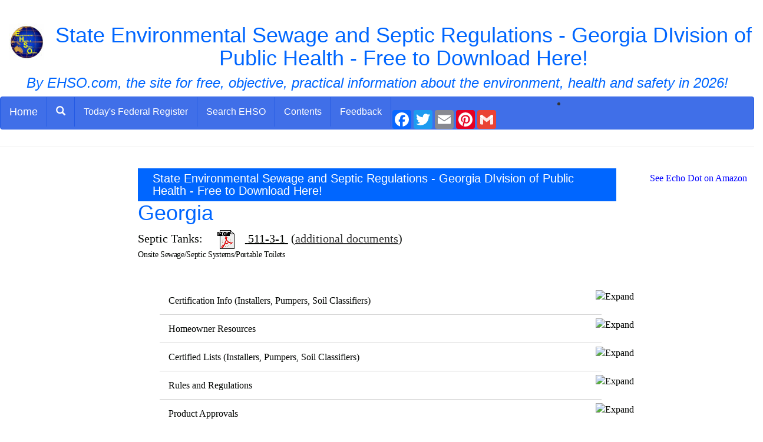

--- FILE ---
content_type: text/html; charset=UTF-8
request_url: https://www.ehso.com/State_GA_EnviSewage.htm
body_size: 75597
content:
<!DOCTYPE html>
<html lang="en">
  <head>
	<script src="https://cmp.gatekeeperconsent.com/min.js" data-cfasync="false"></script>
	<script src="https://the.gatekeeperconsent.com/cmp.min.js" data-cfasync="false"></script>
	<script async src="//www.ezojs.com/ezoic/sa.min.js"></script>
	<script>
	    window.ezstandalone = window.ezstandalone || {};
	    ezstandalone.cmd = ezstandalone.cmd || [];
	</script>
	<!-- Google tag (gtag.js) -->
<script async src="https://www.googletagmanager.com/gtag/js?id=G-EVC37W7Y50"></script>
<script>
  window.dataLayer = window.dataLayer || [];
  function gtag(){dataLayer.push(arguments);}
  gtag('js', new Date());

  gtag('config', 'G-EVC37W7Y50');
</script>    <meta charset="utf-8">
    <meta http-equiv="X-UA-Compatible" content="IE=edge">
    <meta name="viewport" content="width=device-width, initial-scale=1">
    <!-- The above 3 meta tags *must* come first in the head; any other head content must come *after* these tags -->

<link rel="stylesheet" href="https://maxcdn.bootstrapcdn.com/bootstrap/3.4.1/css/bootstrap.min.css">

<!--<link href= "https://www.pickyourown.org/css/bootstrap.min.css" rel="stylesheet">-->
<title>State Environmental Sewage and Septic Regulations - Georgia DIvision of Public Health - Free to Download Here!</title> 

<meta NAME="description" CONTENT="State of Georgia: forms required for environmental protection regulations free to download - from the Ga. DNR and EPD ">


    <!-- Bootstrap -->


    <!-- Custom styles for this template -->
     
	<link rel="stylesheet" type="text/css" href= "bs/customEHSO.css"media="screen" />


  
  

    <style type="text/css">
.style1 {
	background-color: #FFFF00;
}
</style> 

		
<style>
      .sticky {
        position: sticky;
        top: 0;
</style>

<!--2023 fixed favicons, updated Google Analytics G4-->
<link rel="apple-touch-icon" sizes="57x57" href="images/apple-icon-57x57.png">
<link rel="apple-touch-icon" sizes="60x60" href="images/apple-icon-60x60.png">
<link rel="apple-touch-icon" sizes="72x72" href="images/apple-icon-72x72.png">
<link rel="apple-touch-icon" sizes="76x76" href="images/apple-icon-76x76.png">
<link rel="apple-touch-icon" sizes="114x114" href="images/apple-icon-114x114.png">
<link rel="apple-touch-icon" sizes="120x120" href="images/apple-icon-120x120.png">
<link rel="apple-touch-icon" sizes="144x144" href="images/apple-icon-144x144.png">
<link rel="apple-touch-icon" sizes="152x152" href="images/apple-icon-152x152.png">
<link rel="apple-touch-icon" sizes="180x180" href="images/apple-icon-180x180.png">
<!--Create the apple touch by renaming the 180x180 above-->
<link rel="apple-touch-icon" href="images/apple-touch-icon.png" />
<link rel="icon" type="image/png" sizes="192x192"  href="images/android-icon-192x192.png">
<link rel="icon" type="image/png" sizes="32x32" href="images/favicon-32x32.png">
<link rel="icon" type="image/png" sizes="48x48" href="images/favicon-48x48.png">
<!--Create the 48x48 by resizing the 96x96 below and renaming it as 48x48 above-->
<link rel="icon" type="image/png" sizes="96x96" href="images/favicon-96x96.png">
<link rel="icon" type="image/png" sizes="16x16" href="images/favicon-16x16.png">
<link rel="manifest" href="/manifest.json">
<meta name="msapplication-TileColor" content="#ffffff">
<meta name="msapplication-TileImage" content="/ms-icon-144x144.png">
<meta name="theme-color" content="#ffffff">  
<script async src="//pagead2.googlesyndication.com/pagead/js/adsbygoogle.js"></script>
<script>
     (adsbygoogle = window.adsbygoogle || []).push({
          google_ad_client: "ca-pub-2652511740487935",
          enable_page_level_ads: true
     });
</script><!-- Google tag (gtag.js) -->
<script async src="https://www.googletagmanager.com/gtag/js?id=G-EVC37W7Y50"></script>
<script>
  window.dataLayer = window.dataLayer || [];
  function gtag(){dataLayer.push(arguments);}
  gtag('js', new Date());

  gtag('config', 'G-EVC37W7Y50');
</script>
</head>
  <body>


<div class="page-header text-center">  <img loading="lazy" border="0" src="https://www.ehso.com/images3/ehso_web_logor.JPG" alt="EHSO home page - Free Environmental Health &amp;amp; Safety information, guidance and downloads of regulations and manuals online for home or EHS professional." width="60" height="62" style="float: left">
<h1>State Environmental Sewage and Septic Regulations - Georgia DIvision of Public Health - Free to Download Here!</h1> 

<h3><em><i>By EHSO.com, the site for free, objective, practical information about the environment, health and safety in 2026!</i></em></h3>



	<!-- end #logo -->
	
	
	
	<nav class="navbar navbar-custom">
  <div class="container-fluid">
    <!-- Brand and toggle get grouped for better mobile display -->
    <div class="navbar-header">
      <button type="button" class="navbar-toggle collapsed" data-toggle="collapse" data-target="#bs-example-navbar-collapse-1" aria-expanded="false">
        <span class="sr-only">Toggle navigation</span>
        <span class="icon-bar"></span>
        <span class="icon-bar"></span>
        <span class="icon-bar"></span>
      </button>
      <a class="navbar-brand" href= "https://www.ehso.com/index.htm">Home</a>
    </div>

    <!-- Collect the nav links, forms, and other content for toggling -->
    <div class="collapse navbar-collapse" id="bs-example-navbar-collapse-1">
      <ul class="nav navbar-nav">
        <li><a href="#modalSearch" data-toggle="modal" data-target="#modalSearch">
  <span id="searchGlyph" class="glyphicon glyphicon-search"></span> <span class="hidden-sm hidden-md hidden-lg">Search</span> 
</a></li>
          
			  <li><a href= "https://www.ehso.com/ehsord.php?PAGGE=/State_GA_EnviSewage.htm&NAME=Today's Federal Register&URL=https://federalregister.gov" target="_blank">Today's Federal Register</a></li>
            <li><a href= "https://ehso.com/search.php">Search EHSO</a></li>
			<li><a href= "https://www.ehso.com/contents.php" target="_top">Contents</a></li>
			<li><a href= "https://ehso.com/forms/feedback.htm">Feedback</a></li>
          </ul> 





        
        

        
<li>
        
<!--        <div class="pw-widget pw-counter-horizontal">		
--><!-- AddToAny BEGIN -->
<div class="a2a_kit a2a_kit_size_32 a2a_default_style">
<!--<a class="a2a_dd" href="https://www.addtoany.com/share"></a>
-->
<a class="a2a_button_facebook"></a>
<a class="a2a_button_twitter"></a>
<a class="a2a_button_email"></a>
<a class="a2a_button_pinterest"></a>
<a class="a2a_button_google_gmail"></a>
</div>
<script async src="https://static.addtoany.com/menu/page.js"></script>
<!-- AddToAny END -->
<!--</div>
-->
        </li>
        
    </div><!-- /.navbar-collapse -->
  </div><!-- /.container-fluid -->
</nav>

<!-- Search Modal -->
<div id="modalSearch" class="modal fade" role="dialog">
   <div class="modal-dialog">

       <!-- Modal content-->
       <div class="modal-content">
           <div class="modal-header">
               <button type="button" class="close" data-dismiss="modal">&times;</button>
               <h4 class="modal-title">Search EHSO.com</h4>
           </div>
           <div class="modal-body">
               <!-- Add the modal body here -->
<script async src="https://cse.google.com/cse.js?cx=1efc5ad884bee0239">
</script>
<div class="gcse-searchbox-only"></div>

<!--<form action="http://www.google.com" id="cse-search-box">
  <div>
    <input type="hidden" name="cx" value="partner-pub-2652511740487935:7700381205" />
    <input type="hidden" name="ie" value="UTF-8" />
    <input type="text" name="q" size="55" />
    <input type="submit" name="sa" value="Search" />
  </div>
</form>

<script type="text/javascript" src="http://www.google.com/coop/cse/brand?form=cse-search-box&amp;lang=en"></script>
-->
           </div>
           <div class="modal-footer">
               <button type="button" class="btn btn-default" data-dismiss="modal">Close</button>
           </div>
       </div>

   </div>
</div>
<!-- end #header -->	
 	</div>
  <div class="row">

<div class="container-fluid">
<div class="row">
    <div class="col-md-8 col-md-push-2">
    
<!-- include for ads  -->
 
<!-- end include for ads  -->

        <div class="alert">
        
        
        
        
        
        
        
	<p>
	
	
	

	
	  	  <h2 class="title">State Environmental Sewage and Septic Regulations - Georgia DIvision of Public Health - Free to Download Here!</h2>

<!-- content goes below this line  -->
	  	
<h1>Georgia </h1>
			<p>
			<span style="color: rgb(0, 3, 0); font-family: &quot;Source Serif Pro VF&quot;, Georgia, &quot;Times New Roman&quot;, serif; font-size: 20px; font-style: normal; font-variant-ligatures: normal; font-variant-caps: normal; font-weight: 389; letter-spacing: normal; orphans: 2; text-align: start; text-indent: 0px; text-transform: none; white-space: normal; widows: 2; word-spacing: 0px; -webkit-text-stroke-width: 0px; text-decoration-thickness: initial; text-decoration-style: initial; text-decoration-color: initial; display: inline !important; float: none;">
			Septic Tanks:&nbsp; </span><span class="inline-document-link  " style="box-sizing: border-box; white-space: nowrap; color: rgb(0, 3, 0); font-family: &quot;Source Serif Pro VF&quot;, Georgia, &quot;Times New Roman&quot;, serif; font-size: 20px; font-style: normal; font-variant-ligatures: normal; font-variant-caps: normal; font-weight: 389; letter-spacing: normal; orphans: 2; text-align: start; text-indent: 0px; text-transform: none; widows: 2; word-spacing: 0px; -webkit-text-stroke-width: 0px; text-decoration-thickness: initial; text-decoration-style: initial; text-decoration-color: initial;"><img loading="lazy" alt="Download this pdf file." src="images/pdficon.gif"  style="box-sizing: border-box; border-style: none; padding-right: 0.25rem; vertical-align: middle;"><a target="_blank" href= "https://www.ehso.com/ehsord.php?PAGGE=/State_GA_EnviSewage.htm&amp;NAME=&amp;URL=https://dph.georgia.gov/document/publication/envhealthonsiteruleschapter511-3-1jan2016pdf/download" style="box-sizing: border-box; background-color: transparent; font-family: &quot;Source Serif Pro VF&quot;, Georgia, &quot;Times New Roman&quot;, serif; font-weight: var(--p-s-vf-wght); text-decoration: underline; text-decoration-skip-ink: auto; transition: color 0.2s ease 0s; white-space: nowrap; word-break: normal; overflow-wrap: break-word; hyphens: none; color: var(--link-default);" target="_blank"> <span class="inline-document-link__first-word" style="box-sizing: border-box;">511-3-1</span> </a></span><span style="color: rgb(0, 3, 0); font-family: &quot;Source Serif Pro VF&quot;, Georgia, &quot;Times New Roman&quot;, serif; font-size: 20px; font-style: normal; font-variant-ligatures: normal; font-variant-caps: normal; font-weight: 389; letter-spacing: normal; orphans: 2; text-align: start; text-indent: 0px; text-transform: none; white-space: normal; widows: 2; word-spacing: 0px; -webkit-text-stroke-width: 0px; text-decoration-thickness: initial; text-decoration-style: initial; text-decoration-color: initial; display: inline !important; float: none;">&nbsp;(</span><a target="_blank" href= "https://www.ehso.com/ehsord.php?PAGGE=/State_GA_EnviSewage.htm&amp;NAME=&amp;URL=https://dph.georgia.gov/wastewater-management" style="box-sizing: border-box; background-color: transparent; font-family: &quot;Source Serif Pro VF&quot;, Georgia, &quot;Times New Roman&quot;, serif; font-weight: var(--p-s-vf-wght); text-decoration: underline; text-decoration-skip-ink: auto; transition: color 0.2s ease 0s; white-space: normal; word-break: normal; overflow-wrap: break-word; hyphens: none; color: var(--link-default); font-size: 20px; font-style: normal; font-variant-ligatures: normal; font-variant-caps: normal; letter-spacing: normal; orphans: 2; text-align: start; text-indent: 0px; text-transform: none; widows: 2; word-spacing: 0px; -webkit-text-stroke-width: 0px;">additional 
			documents</a><span style="color: rgb(0, 3, 0); font-family: &quot;Source Serif Pro VF&quot;, Georgia, &quot;Times New Roman&quot;, serif; font-size: 20px; font-style: normal; font-variant-ligatures: normal; font-variant-caps: normal; font-weight: 389; letter-spacing: normal; orphans: 2; text-align: start; text-indent: 0px; text-transform: none; white-space: normal; widows: 2; word-spacing: 0px; -webkit-text-stroke-width: 0px; text-decoration-thickness: initial; text-decoration-style: initial; text-decoration-color: initial; display: inline !important; float: none;">)</span></p>
			<h2 style="box-sizing: border-box; margin-top: calc(var(--body-text-spacer) * 0.09375rem); font-family: &quot;Source Serif Pro VF&quot;, Georgia, &quot;Times New Roman&quot;, serif; font-weight: calc(var(--p-vf-wght) * var(--h-l-vf-wght-multiplier-l)); font-size: calc(var(--h-l-font-size-max) * 1rem); line-height: var(--h-l-line-height-max); letter-spacing: -0.025em; margin-bottom: calc(var(--body-text-spacer) * 0.03125rem); color: rgb(0, 3, 0); font-style: normal; font-variant-ligatures: normal; font-variant-caps: normal; orphans: 2; text-align: start; text-indent: 0px; text-transform: none; white-space: normal; widows: 2; word-spacing: 0px; -webkit-text-stroke-width: 0px; text-decoration-thickness: initial; text-decoration-style: initial; text-decoration-color: initial;">
			Onsite Sewage/Septic Systems/Portable Toilets</h2>
			<article aria-labelledby="article-label-29571" class="embedded-entity embed embed--align-center" data-embed-button="accordion" data-entity-embed-display="view_mode:node.full" data-entity-embed-display-settings="full" data-entity-type="node" data-entity-uuid="78c13fa4-6cd4-42b8-b731-76a2ce0df0fd" data-langcode="en" style="box-sizing: border-box; margin-bottom: ; margin-top: ; margin-right: -2.5rem; margin-left: -2.5rem; clear: both; padding-left: 2.5rem; padding-right: 2.5rem; color: rgb(0, 3, 0); font-family: &quot;Source Serif Pro VF&quot;, Georgia, &quot;Times New Roman&quot;, serif; font-size: 20px; font-style: normal; font-variant-ligatures: normal; font-variant-caps: normal; font-weight: 389; letter-spacing: normal; orphans: 2; text-align: start; text-indent: 0px; text-transform: none; white-space: normal; widows: 2; word-spacing: 0px; -webkit-text-stroke-width: 0px; text-decoration-thickness: initial; text-decoration-style: initial; text-decoration-color: initial;">
				<div class="belt-wrapper belt-wrapper--embed belt-wrapper--minimal" style="box-sizing: border-box; margin: 1.875rem 0px;">
					<div class="belt-wrapper__content" style="box-sizing: border-box; padding: 2.5rem 2.5rem 0px;">
						<ul class="faq-list" style="box-sizing: border-box; list-style: none; margin: 0px; padding: 0px 0px 0px 1.125rem;">
							<li class="faq-list__item faq-list__item--collapsed" style="box-sizing: border-box; border-bottom: 1px solid rgb(211, 211, 211); display: flex; -webkit-box-pack: justify; justify-content: space-between; padding: 1.25rem 1.5rem; position: relative;">
							<div class="faq-item" style="box-sizing: border-box; width: 572.561px;">
								<div class="faq-item__question" style="box-sizing: border-box; font-family: &quot;Source Serif Pro VF&quot;, Georgia, &quot;Times New Roman&quot;, serif; font-weight: calc(var(--p-vf-wght) * var(--h-m-vf-wght-multiplier-l)); font-size: calc(var(--h-m-font-size-max) * 1rem); line-height: var(--h-m-line-height-max); margin-bottom: 0px; margin-top: 0px; max-width: 80%;">
									Certification Info (Installers, Pumpers, Soil Classifiers)</div>
							</div>
							<span class="faq-list__icon-wrapper" style="box-sizing: border-box; margin-left: 1.125rem; border-radius: 50%; width: 2.5rem; height: 2.5rem; position: absolute; right: 0px; top: 0.625rem;" tabindex="0">
							<img loading="lazy" alt="Expand" aria-label="Expand content" class="faq-list__icon--expand" src="https://dph.georgia.gov/themes/custom/ga_forest/orchard/assets/images/icons/interaction/expand/expand.svg" style="box-sizing: border-box; border-style: none; display: block;"></span></li>
							<li class="faq-list__item faq-list__item--collapsed" style="box-sizing: border-box; border-bottom: 1px solid rgb(211, 211, 211); display: flex; -webkit-box-pack: justify; justify-content: space-between; padding: 1.25rem 1.5rem; position: relative;">
							<div class="faq-item" style="box-sizing: border-box; width: 572.561px;">
								<div class="faq-item__question" style="box-sizing: border-box; font-family: &quot;Source Serif Pro VF&quot;, Georgia, &quot;Times New Roman&quot;, serif; font-weight: calc(var(--p-vf-wght) * var(--h-m-vf-wght-multiplier-l)); font-size: calc(var(--h-m-font-size-max) * 1rem); line-height: var(--h-m-line-height-max); margin-bottom: 0px; margin-top: 0px; max-width: 80%;">
									Homeowner Resources</div>
							</div>
							<span class="faq-list__icon-wrapper" style="box-sizing: border-box; margin-left: 1.125rem; border-radius: 50%; width: 2.5rem; height: 2.5rem; position: absolute; right: 0px; top: 0.625rem;" tabindex="0">
							<img loading="lazy" alt="Expand" aria-label="Expand content" class="faq-list__icon--expand" src="https://dph.georgia.gov/themes/custom/ga_forest/orchard/assets/images/icons/interaction/expand/expand.svg" style="box-sizing: border-box; border-style: none; display: block;"></span></li>
							<li class="faq-list__item faq-list__item--collapsed" style="box-sizing: border-box; border-bottom: 1px solid rgb(211, 211, 211); display: flex; -webkit-box-pack: justify; justify-content: space-between; padding: 1.25rem 1.5rem; position: relative;">
							<div class="faq-item" style="box-sizing: border-box; width: 572.561px;">
								<div class="faq-item__question" style="box-sizing: border-box; font-family: &quot;Source Serif Pro VF&quot;, Georgia, &quot;Times New Roman&quot;, serif; font-weight: calc(var(--p-vf-wght) * var(--h-m-vf-wght-multiplier-l)); font-size: calc(var(--h-m-font-size-max) * 1rem); line-height: var(--h-m-line-height-max); margin-bottom: 0px; margin-top: 0px; max-width: 80%;">
									Certified Lists (Installers, Pumpers, Soil Classifiers)</div>
							</div>
							<span class="faq-list__icon-wrapper" style="box-sizing: border-box; margin-left: 1.125rem; border-radius: 50%; width: 2.5rem; height: 2.5rem; position: absolute; right: 0px; top: 0.625rem;" tabindex="0">
							<img loading="lazy" alt="Expand" aria-label="Expand content" class="faq-list__icon--expand" src="https://dph.georgia.gov/themes/custom/ga_forest/orchard/assets/images/icons/interaction/expand/expand.svg" style="box-sizing: border-box; border-style: none; display: block;"></span></li>
							<li class="faq-list__item faq-list__item--collapsed" style="box-sizing: border-box; border-bottom: 1px solid rgb(211, 211, 211); display: flex; -webkit-box-pack: justify; justify-content: space-between; padding: 1.25rem 1.5rem; position: relative;">
							<div class="faq-item" style="box-sizing: border-box; width: 572.561px;">
								<div class="faq-item__question" style="box-sizing: border-box; font-family: &quot;Source Serif Pro VF&quot;, Georgia, &quot;Times New Roman&quot;, serif; font-weight: calc(var(--p-vf-wght) * var(--h-m-vf-wght-multiplier-l)); font-size: calc(var(--h-m-font-size-max) * 1rem); line-height: var(--h-m-line-height-max); margin-bottom: 0px; margin-top: 0px; max-width: 80%;">
									Rules and Regulations</div>
							</div>
							<span class="faq-list__icon-wrapper" style="box-sizing: border-box; margin-left: 1.125rem; border-radius: 50%; width: 2.5rem; height: 2.5rem; position: absolute; right: 0px; top: 0.625rem;" tabindex="0">
							<img loading="lazy" alt="Expand" aria-label="Expand content" class="faq-list__icon--expand" src="https://dph.georgia.gov/themes/custom/ga_forest/orchard/assets/images/icons/interaction/expand/expand.svg" style="box-sizing: border-box; border-style: none; display: block;"></span></li>
							<li class="faq-list__item faq-list__item--collapsed" style="box-sizing: border-box; border-bottom: 1px solid rgb(211, 211, 211); display: flex; -webkit-box-pack: justify; justify-content: space-between; padding: 1.25rem 1.5rem; position: relative;">
							<div class="faq-item" style="box-sizing: border-box; width: 572.561px;">
								<div class="faq-item__question" style="box-sizing: border-box; font-family: &quot;Source Serif Pro VF&quot;, Georgia, &quot;Times New Roman&quot;, serif; font-weight: calc(var(--p-vf-wght) * var(--h-m-vf-wght-multiplier-l)); font-size: calc(var(--h-m-font-size-max) * 1rem); line-height: var(--h-m-line-height-max); margin-bottom: 0px; margin-top: 0px; max-width: 80%;">
									Product Approvals</div>
							</div>
							<span class="faq-list__icon-wrapper" style="box-sizing: border-box; margin-left: 1.125rem; border-radius: 50%; width: 2.5rem; height: 2.5rem; position: absolute; right: 0px; top: 0.625rem;" tabindex="0">
							<img loading="lazy" alt="Expand" aria-label="Expand content" class="faq-list__icon--expand" src="https://dph.georgia.gov/themes/custom/ga_forest/orchard/assets/images/icons/interaction/expand/expand.svg" style="box-sizing: border-box; border-style: none; display: block;"></span></li>
							<li class="faq-list__item faq-list__item--collapsed" style="box-sizing: border-box; border-bottom: 1px solid rgb(211, 211, 211); display: flex; -webkit-box-pack: justify; justify-content: space-between; padding: 1.25rem 1.5rem; position: relative;">
							<div class="faq-item" style="box-sizing: border-box; width: 572.561px;">
								<div class="faq-item__question" style="box-sizing: border-box; font-family: &quot;Source Serif Pro VF&quot;, Georgia, &quot;Times New Roman&quot;, serif; font-weight: calc(var(--p-vf-wght) * var(--h-m-vf-wght-multiplier-l)); font-size: calc(var(--h-m-font-size-max) * 1rem); line-height: var(--h-m-line-height-max); margin-bottom: 0px; margin-top: 0px; max-width: 80%;">
									Committees</div>
							</div>
							<span class="faq-list__icon-wrapper" style="box-sizing: border-box; margin-left: 1.125rem; border-radius: 50%; width: 2.5rem; height: 2.5rem; position: absolute; right: 0px; top: 0.625rem;" tabindex="0">
							<img loading="lazy" alt="Expand" aria-label="Expand content" class="faq-list__icon--expand" src="https://dph.georgia.gov/themes/custom/ga_forest/orchard/assets/images/icons/interaction/expand/expand.svg" style="box-sizing: border-box; border-style: none; display: block;"></span></li>
							<li class="faq-list__item faq-list__item--collapsed" style="box-sizing: border-box; border-bottom: 1px solid rgb(211, 211, 211); display: flex; -webkit-box-pack: justify; justify-content: space-between; padding: 1.25rem 1.5rem; position: relative;">
							<div class="faq-item" style="box-sizing: border-box; width: 572.561px;">
								<div class="faq-item__question" style="box-sizing: border-box; font-family: &quot;Source Serif Pro VF&quot;, Georgia, &quot;Times New Roman&quot;, serif; font-weight: calc(var(--p-vf-wght) * var(--h-m-vf-wght-multiplier-l)); font-size: calc(var(--h-m-font-size-max) * 1rem); line-height: var(--h-m-line-height-max); margin-bottom: 0px; margin-top: 0px; max-width: 80%;">
									Additional Information</div>
							</div>
							<span class="faq-list__icon-wrapper" style="box-sizing: border-box; margin-left: 1.125rem; border-radius: 50%; width: 2.5rem; height: 2.5rem; position: absolute; right: 0px; top: 0.625rem;" tabindex="0">
							<img loading="lazy" alt="Expand" aria-label="Expand content" class="faq-list__icon--expand" src="https://dph.georgia.gov/themes/custom/ga_forest/orchard/assets/images/icons/interaction/expand/expand.svg" style="box-sizing: border-box; border-style: none; display: block;"></span></li>
							<li class="faq-list__item faq-list__item--collapsed" style="box-sizing: border-box; border-bottom: 1px solid rgb(211, 211, 211); display: flex; -webkit-box-pack: justify; justify-content: space-between; padding: 1.25rem 1.5rem; position: relative;">
							<div class="faq-item" style="box-sizing: border-box; width: 572.561px;">
								<div class="faq-item__question" style="box-sizing: border-box; font-family: &quot;Source Serif Pro VF&quot;, Georgia, &quot;Times New Roman&quot;, serif; font-weight: calc(var(--p-vf-wght) * var(--h-m-vf-wght-multiplier-l)); font-size: calc(var(--h-m-font-size-max) * 1rem); line-height: var(--h-m-line-height-max); margin-bottom: 0px; margin-top: 0px; max-width: 80%;">
									Program Mission/Goals</div>
							</div>
							<span class="faq-list__icon-wrapper" style="box-sizing: border-box; margin-left: 1.125rem; border-radius: 50%; width: 2.5rem; height: 2.5rem; position: absolute; right: 0px; top: 0.625rem;" tabindex="0">
							<img loading="lazy" alt="Expand" aria-label="Expand content" class="faq-list__icon--expand" src="https://dph.georgia.gov/themes/custom/ga_forest/orchard/assets/images/icons/interaction/expand/expand.svg" style="box-sizing: border-box; border-style: none; display: block;"></span></li>
						</ul>
					</div>
				</div>
			</article>
			<article aria-labelledby="article-label-29436" class="embedded-entity embed embed--align-center" data-embed-button="contact" data-entity-embed-display="view_mode:node.embedded" data-entity-embed-display-settings="full" data-entity-type="node" data-entity-uuid="f388b05b-a186-4d54-9992-eeb37ae1318f" data-langcode="en" style="box-sizing: border-box; margin-bottom: ; margin-top: ; margin-right: -2.5rem; margin-left: -2.5rem; clear: both; padding-left: 2.5rem; padding-right: 2.5rem; color: rgb(0, 3, 0); font-family: &quot;Source Serif Pro VF&quot;, Georgia, &quot;Times New Roman&quot;, serif; font-size: 20px; font-style: normal; font-variant-ligatures: normal; font-variant-caps: normal; font-weight: 389; letter-spacing: normal; orphans: 2; text-align: start; text-indent: 0px; text-transform: none; white-space: normal; widows: 2; word-spacing: 0px; -webkit-text-stroke-width: 0px; text-decoration-thickness: initial; text-decoration-style: initial; text-decoration-color: initial;">
				<div class="belt-wrapper belt-wrapper--embed belt-wrapper--minimal" style="box-sizing: border-box; margin: 1.875rem 0px;">
					<div class="belt-wrapper__content" style="box-sizing: border-box; padding: 2.5rem 2.5rem 0px;">
						<div about="/contacts/environmental-health" class="embedded-contact-teaser" role="article" style="box-sizing: border-box;">
							<div class="embedded-contact-teaser__inner" style="box-sizing: border-box;">
								<h2 class="embedded-contact-teaser__title" style="box-sizing: border-box; margin-top: 0px; font-family: &quot;Source Serif Pro VF&quot;, Georgia, &quot;Times New Roman&quot;, serif; font-weight: calc(var(--p-vf-wght) * var(--h-ml-vf-wght-multiplier-l)); font-size: calc(var(--h-ml-font-size-max) * 1rem); line-height: var(--h-ml-line-height-max); letter-spacing: -0.025em; margin-bottom: 1.25rem;">
								Contact Environmental Health</h2>
								<div class="contact__note body-minimal" style="box-sizing: border-box; font-family: &quot;Source Serif Pro VF&quot;, Georgia, &quot;Times New Roman&quot;, serif; font-weight: var(--p-vf-wght); font-size: calc(var(--p-font-size-max) * 1rem); line-height: var(--p-line-height-max); margin-bottom: 1.5rem; padding-left: 0px;">
									<div style="box-sizing: border-box;">
										<p style="box-sizing: border-box; margin-top: 0px;">
										<a data-entity-substitution="canonical" data-entity-type="node" data-entity-uuid="fa4c20df-e4c9-4516-b99c-6ee84362fb87" href="https://dph.georgia.gov/environmental-health-faqs" style="box-sizing: border-box; background-color: transparent; font-family: &quot;Source Serif Pro VF&quot;, Georgia, &quot;Times New Roman&quot;, serif; font-weight: var(--p-s-vf-wght); text-decoration: underline; text-decoration-skip-ink: auto; transition: color 0.2s ease 0s; white-space: normal; word-break: normal; overflow-wrap: break-word; hyphens: none; color: var(--link-default);">
										Frequently Asked Questions</a><br style="box-sizing: border-box;"><br style="box-sizing: border-box;">
										<strong style="box-sizing: border-box; font-weight: var(--p-s-vf-wght); font-family: &quot;Source Serif Pro VF&quot;, Georgia, &quot;Times New Roman&quot;, serif;">
										For complaints (Covid-19 included), record requests, services, inspections, exams, or other locally-related questions, 
										contact your <span class="inline-document-link  " style="box-sizing: border-box; white-space: nowrap;"><img loading="lazy" alt="Download this pdf file." src="images/pdficon.gif"  style="box-sizing: border-box; border-style: none; padding-right: 0.25rem; vertical-align: middle;"><a target="_blank" href= "https://www.ehso.com/ehsord.php?PAGGE=/State_GA_EnviSewage.htm&amp;NAME=&amp;URL=https://dph.georgia.gov/document/document/environmental-health-county-phone-numbers/download" style="box-sizing: border-box; background-color: transparent; font-family: &quot;Source Serif Pro VF&quot;, Georgia, &quot;Times New Roman&quot;, serif; font-weight: var(--p-s-vf-wght); text-decoration: underline; text-decoration-skip-ink: auto; transition: color 0.2s ease 0s; white-space: nowrap; word-break: normal; overflow-wrap: break-word; hyphens: none; color: var(--link-default);"> County 
										Environmental Health Office </a></span>&nbsp;</b>(pdf)<br style="box-sizing: border-box;">&nbsp;or <a target="_blank" href= "https://www.ehso.com/ehsord.php?PAGGE=/State_GA_EnviSewage.htm&amp;NAME=&amp;URL=https://docs.google.com/spreadsheets/d/12CIk_cHmQSZP7bEv4xYVRDJyPNIh9oHghrtP-vczISM/edit?usp=sharing" style="box-sizing: border-box; background-color: transparent; font-family: &quot;Source Serif Pro VF&quot;, Georgia, &quot;Times New Roman&quot;, serif; font-weight: var(--p-s-vf-wght); text-decoration: underline; text-decoration-skip-ink: auto; transition: color 0.2s ease 0s; white-space: normal; word-break: normal; overflow-wrap: break-word; hyphens: none; color: var(--link-default);">view 
										numbers as webpage</a>.</p>
										<p style="box-sizing: border-box; margin-top: 0px;">COVID Hotline: (844) 442-2681</p>
										<p style="box-sizing: border-box; margin-top: 0px;">After Hours Public Health Emergencies<br style="box-sizing: border-box;">
										1-866-PUB-HLTH (782-4584)</p>
										<p style="box-sizing: border-box; margin-top: 0px;">
										<span class="inline-document-link  " style="box-sizing: border-box; white-space: nowrap;">
										<img loading="lazy" alt="Download this pdf file." src="images/pdficon.gif"  style="box-sizing: border-box; border-style: none; padding-right: 0.25rem; vertical-align: middle;"><a target="_blank" href= "https://www.ehso.com/ehsord.php?PAGGE=/State_GA_EnviSewage.htm&amp;NAME=&amp;URL=https://dph.georgia.gov/document/document/envhealthcontactbrochurepdf/download" style="box-sizing: border-box; background-color: transparent; font-family: &quot;Source Serif Pro VF&quot;, Georgia, &quot;Times New Roman&quot;, serif; font-weight: var(--p-s-vf-wght); text-decoration: underline; text-decoration-skip-ink: auto; transition: color 0.2s ease 0s; white-space: nowrap; word-break: normal; overflow-wrap: break-word; hyphens: none; color: var(--link-default);"> Other 
										Env Related Contacts Brochure</a></span></p>
										<p style="box-sizing: border-box; margin-top: 0px; margin-bottom: 0px;">State Office:<br style="box-sizing: border-box;">
										404-657-6534&nbsp;&nbsp;<br style="box-sizing: border-box;">
										<strong style="box-sizing: border-box; font-weight: var(--p-s-vf-wght); font-family: &quot;Source Serif Pro VF&quot;, Georgia, &quot;Times New Roman&quot;, serif;">
										NOTE: We are&nbsp;unable to address restaurant questions/complaints and we are unable to provide local records or administer 
										exams; please contact your <a target="_blank" href= "https://www.ehso.com/ehsord.php?PAGGE=/State_GA_EnviSewage.htm&amp;NAME=&amp;URL=https://docs.google.com/spreadsheets/d/12CIk_cHmQSZP7bEv4xYVRDJyPNIh9oHghrtP-vczISM/edit?usp=sharing" style="box-sizing: border-box; background-color: transparent; font-family: &quot;Source Serif Pro VF&quot;, Georgia, &quot;Times New Roman&quot;, serif; font-weight: var(--p-s-vf-wght); text-decoration: underline; text-decoration-skip-ink: auto; transition: color 0.2s ease 0s; white-space: normal; word-break: normal; overflow-wrap: break-word; hyphens: none; color: var(--link-default);">County 
										Env Health Office</a>)</b></p>
									</div>
								</div>
							</div>
						</div>
					</div>
				</div>
			</article>
			<p>&nbsp;</p></center><font size="4"><b>Rules and Regulations<br>On-site Sewage Management Systems<br>Chapter 290-5-26</b></font> <p><font size="2">Georgia Department of Human Resources<br>Division of Public Health<br>Environmental Health and Injury Control Branch<br>Environmental Services <p><center><font size="4"><b>Table of Contents</b></font></center>
			<p style="box-sizing: border-box; margin-top: 0px; color: rgb(0, 3, 0); font-family: &quot;Source Serif Pro VF&quot;, Georgia, &quot;Times New Roman&quot;, serif; font-size: 20px; font-style: normal; font-variant-ligatures: normal; font-variant-caps: normal; font-weight: 389; letter-spacing: normal; orphans: 2; text-align: left; text-indent: 0px; text-transform: none; white-space: normal; widows: 2; word-spacing: 0px; -webkit-text-stroke-width: 0px; text-decoration-thickness: initial; text-decoration-style: initial; text-decoration-color: initial;">
			Portable Sanitation:&nbsp; <img loading="lazy" alt="Download this pdf file." class="inline-document-link__file-icon-img" height="32" src="images/pdficon.gif" style="box-sizing: border-box; border-style: none; padding-right: 0.25rem; vertical-align: middle;" width="29"><a target="_blank" href= "https://www.ehso.com/ehsord.php?PAGGE=/State_GA_EnviSewage.htm&amp;NAME=&amp;URL=https://dph.georgia.gov/document/document/rules-and-regulations/download" style="box-sizing: border-box; background-color: transparent; font-family: &quot;Source Serif Pro VF&quot;, Georgia, &quot;Times New Roman&quot;, serif; font-weight: var(--p-s-vf-wght); text-decoration: underline; text-decoration-skip-ink: auto; transition: color 0.2s ease 0s; white-space: nowrap; word-break: normal; overflow-wrap: break-word; hyphens: none; color: var(--link-default);"> 511-3-6 </a>&nbsp;<br style="box-sizing: border-box;"><font size="2">
			<span class="inline-document-link  " style="box-sizing: border-box; white-space: nowrap;">
			<img loading="lazy" alt="Download this pdf file." src="images/pdficon.gif"  style="box-sizing: border-box; border-style: none; padding-right: 0.25rem; vertical-align: middle;"></span></font><span class="inline-document-link  " style="box-sizing: border-box; white-space: nowrap;"><a target="_blank" href= "https://www.ehso.com/ehsord.php?PAGGE=/State_GA_EnviSewage.htm&amp;NAME=&amp;URL=https://dph.georgia.gov/document/document/portable-toilets-requirements-brochure/download" style="box-sizing: border-box; background-color: transparent; font-family: &quot;Source Serif Pro VF&quot;, Georgia, &quot;Times New Roman&quot;, serif; font-weight: var(--p-s-vf-wght); text-decoration: underline; text-decoration-skip-ink: auto; transition: color 0.2s ease 0s; white-space: nowrap; word-break: normal; overflow-wrap: break-word; hyphens: none; color: var(--link-default);"> Summary 
			Brochure </a></span>for Event Organizers/Construction Site Owners</p>
			<p style="box-sizing: border-box; margin-top: 0px; color: rgb(0, 3, 0); font-family: &quot;Source Serif Pro VF&quot;, Georgia, &quot;Times New Roman&quot;, serif; font-size: 20px; font-style: normal; font-variant-ligatures: normal; font-variant-caps: normal; font-weight: 389; letter-spacing: normal; orphans: 2; text-align: left; text-indent: 0px; text-transform: none; white-space: normal; widows: 2; word-spacing: 0px; -webkit-text-stroke-width: 0px; text-decoration-thickness: initial; text-decoration-style: initial; text-decoration-color: initial;">
			Septic Tanks:&nbsp; <span class="inline-document-link  " style="box-sizing: border-box; white-space: nowrap;"><img loading="lazy" alt="Download this pdf file." src="images/pdficon.gif"  style="box-sizing: border-box; border-style: none; padding-right: 0.25rem; vertical-align: middle;"><a target="_blank" href= "https://www.ehso.com/ehsord.php?PAGGE=/State_GA_EnviSewage.htm&amp;NAME=&amp;URL=https://dph.georgia.gov/document/publication/envhealthonsiteruleschapter511-3-1jan2016pdf/download" style="box-sizing: border-box; background-color: transparent; font-family: &quot;Source Serif Pro VF&quot;, Georgia, &quot;Times New Roman&quot;, serif; font-weight: var(--p-s-vf-wght); text-decoration: underline; text-decoration-skip-ink: auto; transition: color 0.2s ease 0s; white-space: nowrap; word-break: normal; overflow-wrap: break-word; hyphens: none; color: var(--link-default);"> 511-3-1 </a></span>&nbsp;<br style="box-sizing: border-box;">
			<span class="inline-document-link  " style="box-sizing: border-box; white-space: nowrap;">
			<img loading="lazy" alt="Download this pdf file." src="images/pdficon.gif"  style="box-sizing: border-box; border-style: none; padding-right: 0.25rem; vertical-align: middle;"><a target="_blank" href= "https://www.ehso.com/ehsord.php?PAGGE=/State_GA_EnviSewage.htm&amp;NAME=&amp;URL=https://dph.georgia.gov/document/document/envhealthonsitesetbacksdrawingsfieldsheetpdf/download" style="box-sizing: border-box; background-color: transparent; font-family: &quot;Source Serif Pro VF&quot;, Georgia, &quot;Times New Roman&quot;, serif; font-weight: var(--p-s-vf-wght); text-decoration: underline; text-decoration-skip-ink: auto; transition: color 0.2s ease 0s; white-space: nowrap; word-break: normal; overflow-wrap: break-word; hyphens: none; color: var(--link-default);"> Septic 
			Inspections - Illustrated Field Guide and Equivalency Factors</a></span></p>
			<p style="box-sizing: border-box; margin-top: 0px; color: rgb(0, 3, 0); font-family: &quot;Source Serif Pro VF&quot;, Georgia, &quot;Times New Roman&quot;, serif; font-size: 20px; font-style: normal; font-variant-ligatures: normal; font-variant-caps: normal; font-weight: 389; letter-spacing: normal; orphans: 2; text-align: left; text-indent: 0px; text-transform: none; white-space: normal; widows: 2; word-spacing: 0px; -webkit-text-stroke-width: 0px; text-decoration-thickness: initial; text-decoration-style: initial; text-decoration-color: initial;">
			<span class="inline-document-link  " style="box-sizing: border-box; white-space: nowrap;">
			<img loading="lazy" alt="Download this pdf file." src="images/pdficon.gif"  style="box-sizing: border-box; border-style: none; padding-right: 0.25rem; vertical-align: middle;"><a target="_blank" href= "https://www.ehso.com/ehsord.php?PAGGE=/State_GA_EnviSewage.htm&amp;NAME=&amp;URL=https://dph.georgia.gov/document/document/manual-site-sewage-management-systems-rules/download" style="box-sizing: border-box; background-color: transparent; font-family: &quot;Source Serif Pro VF&quot;, Georgia, &quot;Times New Roman&quot;, serif; font-weight: var(--p-s-vf-wght); text-decoration: underline; text-decoration-skip-ink: auto; transition: color 0.2s ease 0s; white-space: nowrap; word-break: normal; overflow-wrap: break-word; hyphens: none; color: var(--link-default);"> Manual 
			for On-Site Sewage Management Systems Rules </a></span>&nbsp;&nbsp;<em style="box-sizing: border-box; font-family: &quot;Source Serif Pro VF&quot;, Georgia, &quot;Times New Roman&quot;, serif; font-weight: 450; font-style: italic;">-&nbsp;Updated 
			June, 2019</em><br style="box-sizing: border-box;">Technical reference guide for the siting, design, permitting, inspecting, and troubleshooting of 
			residential septic tanks.&nbsp;</p>
			<p style="box-sizing: border-box; margin-top: 0px; color: rgb(0, 3, 0); font-family: &quot;Source Serif Pro VF&quot;, Georgia, &quot;Times New Roman&quot;, serif; font-size: 20px; font-style: normal; font-variant-ligatures: normal; font-variant-caps: normal; font-weight: 389; letter-spacing: normal; orphans: 2; text-align: left; text-indent: 0px; text-transform: none; white-space: normal; widows: 2; word-spacing: 0px; -webkit-text-stroke-width: 0px; text-decoration-thickness: initial; text-decoration-style: initial; text-decoration-color: initial;">
			View the Manual by section:</p>
			<p style="box-sizing: border-box; margin-top: 0px; color: rgb(0, 3, 0); font-family: &quot;Source Serif Pro VF&quot;, Georgia, &quot;Times New Roman&quot;, serif; font-size: 20px; font-style: normal; font-variant-ligatures: normal; font-variant-caps: normal; font-weight: 389; letter-spacing: normal; orphans: 2; text-align: left; text-indent: 0px; text-transform: none; white-space: normal; widows: 2; word-spacing: 0px; -webkit-text-stroke-width: 0px; text-decoration-thickness: initial; text-decoration-style: initial; text-decoration-color: initial;">
			<span class="inline-document-link  " style="box-sizing: border-box; white-space: nowrap;">
			<img loading="lazy" alt="Download this pdf file." src="images/pdficon.gif"  style="box-sizing: border-box; border-style: none; padding-right: 0.25rem; vertical-align: middle;"><a target="_blank" href= "https://www.ehso.com/ehsord.php?PAGGE=/State_GA_EnviSewage.htm&amp;NAME=&amp;URL=https://dph.georgia.gov/document/document/table-contentsintroduction/download" style="box-sizing: border-box; background-color: transparent; font-family: &quot;Source Serif Pro VF&quot;, Georgia, &quot;Times New Roman&quot;, serif; font-weight: var(--p-s-vf-wght); text-decoration: underline; text-decoration-skip-ink: auto; transition: color 0.2s ease 0s; white-space: nowrap; word-break: normal; overflow-wrap: break-word; hyphens: none; color: var(--link-default);"> Table 
			of Contents/Introduction</a></span></p>
			<p style="box-sizing: border-box; margin-top: 0px; color: rgb(0, 3, 0); font-family: &quot;Source Serif Pro VF&quot;, Georgia, &quot;Times New Roman&quot;, serif; font-size: 20px; font-style: normal; font-variant-ligatures: normal; font-variant-caps: normal; font-weight: 389; letter-spacing: normal; orphans: 2; text-align: left; text-indent: 0px; text-transform: none; white-space: normal; widows: 2; word-spacing: 0px; -webkit-text-stroke-width: 0px; text-decoration-thickness: initial; text-decoration-style: initial; text-decoration-color: initial;">
			<span class="inline-document-link  " style="box-sizing: border-box; white-space: nowrap;">
			<img loading="lazy" alt="Download this pdf file." src="images/pdficon.gif"  style="box-sizing: border-box; border-style: none; padding-right: 0.25rem; vertical-align: middle;"><a target="_blank" href= "https://www.ehso.com/ehsord.php?PAGGE=/State_GA_EnviSewage.htm&amp;NAME=&amp;URL=https://dph.georgia.gov/document/document/rules-and-regulations-0/download" style="box-sizing: border-box; background-color: transparent; font-family: &quot;Source Serif Pro VF&quot;, Georgia, &quot;Times New Roman&quot;, serif; font-weight: var(--p-s-vf-wght); text-decoration: underline; text-decoration-skip-ink: auto; transition: color 0.2s ease 0s; white-space: nowrap; word-break: normal; overflow-wrap: break-word; hyphens: none; color: var(--link-default);"> Section 
			A – Rules and Regulations</a></span><br style="box-sizing: border-box;">
			<span class="inline-document-link  " style="box-sizing: border-box; white-space: nowrap;">
			<img loading="lazy" alt="Download this pdf file." src="images/pdficon.gif"  style="box-sizing: border-box; border-style: none; padding-right: 0.25rem; vertical-align: middle;"><a target="_blank" href= "https://www.ehso.com/ehsord.php?PAGGE=/State_GA_EnviSewage.htm&amp;NAME=&amp;URL=https://dph.georgia.gov/document/document/section-b-general-site-provisions/download" style="box-sizing: border-box; background-color: transparent; font-family: &quot;Source Serif Pro VF&quot;, Georgia, &quot;Times New Roman&quot;, serif; font-weight: var(--p-s-vf-wght); text-decoration: underline; text-decoration-skip-ink: auto; transition: color 0.2s ease 0s; white-space: nowrap; word-break: normal; overflow-wrap: break-word; hyphens: none; color: var(--link-default);"> Section 
			B – General Site Provisions</a></span><br style="box-sizing: border-box;">
			<span class="inline-document-link  " style="box-sizing: border-box; white-space: nowrap;">
			<img loading="lazy" alt="Download this pdf file." src="images/pdficon.gif"  style="box-sizing: border-box; border-style: none; padding-right: 0.25rem; vertical-align: middle;"><a target="_blank" href= "https://www.ehso.com/ehsord.php?PAGGE=/State_GA_EnviSewage.htm&amp;NAME=&amp;URL=https://dph.georgia.gov/document/document/section-c-soil-information/download" style="box-sizing: border-box; background-color: transparent; font-family: &quot;Source Serif Pro VF&quot;, Georgia, &quot;Times New Roman&quot;, serif; font-weight: var(--p-s-vf-wght); text-decoration: underline; text-decoration-skip-ink: auto; transition: color 0.2s ease 0s; white-space: nowrap; word-break: normal; overflow-wrap: break-word; hyphens: none; color: var(--link-default);"> Section 
			C – Soil Information</a></span><br style="box-sizing: border-box;">
			<span class="inline-document-link  " style="box-sizing: border-box; white-space: nowrap;">
			<img loading="lazy" alt="Download this pdf file." src="images/pdficon.gif"  style="box-sizing: border-box; border-style: none; padding-right: 0.25rem; vertical-align: middle;"><a target="_blank" href= "https://www.ehso.com/ehsord.php?PAGGE=/State_GA_EnviSewage.htm&amp;NAME=&amp;URL=https://dph.georgia.gov/document/document/section-d-pretreatment/download" style="box-sizing: border-box; background-color: transparent; font-family: &quot;Source Serif Pro VF&quot;, Georgia, &quot;Times New Roman&quot;, serif; font-weight: var(--p-s-vf-wght); text-decoration: underline; text-decoration-skip-ink: auto; transition: color 0.2s ease 0s; white-space: nowrap; word-break: normal; overflow-wrap: break-word; hyphens: none; color: var(--link-default);"> Section 
			D – Pretreatment</a></span><br style="box-sizing: border-box;">
			<span class="inline-document-link  " style="box-sizing: border-box; white-space: nowrap;">
			<img loading="lazy" alt="Download this pdf file." src="images/pdficon.gif"  style="box-sizing: border-box; border-style: none; padding-right: 0.25rem; vertical-align: middle;"><a target="_blank" href= "https://www.ehso.com/ehsord.php?PAGGE=/State_GA_EnviSewage.htm&amp;NAME=&amp;URL=https://dph.georgia.gov/document/document/section-e-effluent-distribution-and-dosing-devices/download" style="box-sizing: border-box; background-color: transparent; font-family: &quot;Source Serif Pro VF&quot;, Georgia, &quot;Times New Roman&quot;, serif; font-weight: var(--p-s-vf-wght); text-decoration: underline; text-decoration-skip-ink: auto; transition: color 0.2s ease 0s; white-space: nowrap; word-break: normal; overflow-wrap: break-word; hyphens: none; color: var(--link-default);"> Section 
			E – Effluent Distribution and Dosing Devices</a></span><br style="box-sizing: border-box;">
			<span class="inline-document-link  " style="box-sizing: border-box; white-space: nowrap;">
			<img loading="lazy" alt="Download this pdf file." src="images/pdficon.gif"  style="box-sizing: border-box; border-style: none; padding-right: 0.25rem; vertical-align: middle;"><a target="_blank" href= "https://www.ehso.com/ehsord.php?PAGGE=/State_GA_EnviSewage.htm&amp;NAME=&amp;URL=https://dph.georgia.gov/document/document/section-f-disposal-systems/download" style="box-sizing: border-box; background-color: transparent; font-family: &quot;Source Serif Pro VF&quot;, Georgia, &quot;Times New Roman&quot;, serif; font-weight: var(--p-s-vf-wght); text-decoration: underline; text-decoration-skip-ink: auto; transition: color 0.2s ease 0s; white-space: nowrap; word-break: normal; overflow-wrap: break-word; hyphens: none; color: var(--link-default);"> Section 
			F – Dispersal&nbsp;Systems</a></span><br style="box-sizing: border-box;">
			<span class="inline-document-link  " style="box-sizing: border-box; white-space: nowrap;">
			<img loading="lazy" alt="Download this pdf file." src="images/pdficon.gif"  style="box-sizing: border-box; border-style: none; padding-right: 0.25rem; vertical-align: middle;"><a target="_blank" href= "https://www.ehso.com/ehsord.php?PAGGE=/State_GA_EnviSewage.htm&amp;NAME=&amp;URL=https://dph.georgia.gov/document/document/section-g-experimental-site-sewage-management-systems/download" style="box-sizing: border-box; background-color: transparent; font-family: &quot;Source Serif Pro VF&quot;, Georgia, &quot;Times New Roman&quot;, serif; font-weight: var(--p-s-vf-wght); text-decoration: underline; text-decoration-skip-ink: auto; transition: color 0.2s ease 0s; white-space: nowrap; word-break: normal; overflow-wrap: break-word; hyphens: none; color: var(--link-default);"> Section 
			G – Experimental On-site Sewage Management Systems</a></span><br style="box-sizing: border-box;">
			<span class="inline-document-link  " style="box-sizing: border-box; white-space: nowrap;">
			<img loading="lazy" alt="Download this pdf file." src="images/pdficon.gif"  style="box-sizing: border-box; border-style: none; padding-right: 0.25rem; vertical-align: middle;"><a target="_blank" href= "https://www.ehso.com/ehsord.php?PAGGE=/State_GA_EnviSewage.htm&amp;NAME=&amp;URL=https://dph.georgia.gov/document/document/section-h-site-modifications/download" style="box-sizing: border-box; background-color: transparent; font-family: &quot;Source Serif Pro VF&quot;, Georgia, &quot;Times New Roman&quot;, serif; font-weight: var(--p-s-vf-wght); text-decoration: underline; text-decoration-skip-ink: auto; transition: color 0.2s ease 0s; white-space: nowrap; word-break: normal; overflow-wrap: break-word; hyphens: none; color: var(--link-default);"> Section 
			H – Site Modifications</a></span><br style="box-sizing: border-box;">
			<span class="inline-document-link  " style="box-sizing: border-box; white-space: nowrap;">
			<img loading="lazy" alt="Download this pdf file." src="images/pdficon.gif"  style="box-sizing: border-box; border-style: none; padding-right: 0.25rem; vertical-align: middle;"><a target="_blank" href= "https://www.ehso.com/ehsord.php?PAGGE=/State_GA_EnviSewage.htm&amp;NAME=&amp;URL=https://dph.georgia.gov/document/document/section-i-septage-removal-and-disposal/download" style="box-sizing: border-box; background-color: transparent; font-family: &quot;Source Serif Pro VF&quot;, Georgia, &quot;Times New Roman&quot;, serif; font-weight: var(--p-s-vf-wght); text-decoration: underline; text-decoration-skip-ink: auto; transition: color 0.2s ease 0s; white-space: nowrap; word-break: normal; overflow-wrap: break-word; hyphens: none; color: var(--link-default);"> Section 
			I – Septage Removal and Disposal</a></span><br style="box-sizing: border-box;">
			<span class="inline-document-link  " style="box-sizing: border-box; white-space: nowrap;">
			<img loading="lazy" alt="Download this pdf file." src="images/pdficon.gif"  style="box-sizing: border-box; border-style: none; padding-right: 0.25rem; vertical-align: middle;"><a target="_blank" href= "https://www.ehso.com/ehsord.php?PAGGE=/State_GA_EnviSewage.htm&amp;NAME=&amp;URL=https://dph.georgia.gov/document/document/section-j-sewage-flow-schedule/download" style="box-sizing: border-box; background-color: transparent; font-family: &quot;Source Serif Pro VF&quot;, Georgia, &quot;Times New Roman&quot;, serif; font-weight: var(--p-s-vf-wght); text-decoration: underline; text-decoration-skip-ink: auto; transition: color 0.2s ease 0s; white-space: nowrap; word-break: normal; overflow-wrap: break-word; hyphens: none; color: var(--link-default);"> Section 
			J – Sewage Flow Schedule</a></span><br style="box-sizing: border-box;">
			<span class="inline-document-link  " style="box-sizing: border-box; white-space: nowrap;">
			<img loading="lazy" alt="Download this pdf file." src="images/pdficon.gif"  style="box-sizing: border-box; border-style: none; padding-right: 0.25rem; vertical-align: middle;"><a target="_blank" href= "https://www.ehso.com/ehsord.php?PAGGE=/State_GA_EnviSewage.htm&amp;NAME=&amp;URL=https://dph.georgia.gov/document/document/section-k-field-inspections/download" style="box-sizing: border-box; background-color: transparent; font-family: &quot;Source Serif Pro VF&quot;, Georgia, &quot;Times New Roman&quot;, serif; font-weight: var(--p-s-vf-wght); text-decoration: underline; text-decoration-skip-ink: auto; transition: color 0.2s ease 0s; white-space: nowrap; word-break: normal; overflow-wrap: break-word; hyphens: none; color: var(--link-default);"> Section 
			K – Field Inspections</a></span><br style="box-sizing: border-box;">
			<span class="inline-document-link  " style="box-sizing: border-box; white-space: nowrap;">
			<img loading="lazy" alt="Download this pdf file." src="images/pdficon.gif"  style="box-sizing: border-box; border-style: none; padding-right: 0.25rem; vertical-align: middle;"><a target="_blank" href= "https://www.ehso.com/ehsord.php?PAGGE=/State_GA_EnviSewage.htm&amp;NAME=&amp;URL=https://dph.georgia.gov/document/document/section-l-operation-and-maintenance/download" style="box-sizing: border-box; background-color: transparent; font-family: &quot;Source Serif Pro VF&quot;, Georgia, &quot;Times New Roman&quot;, serif; font-weight: var(--p-s-vf-wght); text-decoration: underline; text-decoration-skip-ink: auto; transition: color 0.2s ease 0s; white-space: nowrap; word-break: normal; overflow-wrap: break-word; hyphens: none; color: var(--link-default);"> Section 
			L – Operation and Maintenance</a></span><br style="box-sizing: border-box;">
			<span class="inline-document-link  " style="box-sizing: border-box; white-space: nowrap;">
			<img loading="lazy" alt="Download this pdf file." src="images/pdficon.gif"  style="box-sizing: border-box; border-style: none; padding-right: 0.25rem; vertical-align: middle;"><a target="_blank" href= "https://www.ehso.com/ehsord.php?PAGGE=/State_GA_EnviSewage.htm&amp;NAME=&amp;URL=https://dph.georgia.gov/document/document/section-m-lot-sizing/download" style="box-sizing: border-box; background-color: transparent; font-family: &quot;Source Serif Pro VF&quot;, Georgia, &quot;Times New Roman&quot;, serif; font-weight: var(--p-s-vf-wght); text-decoration: underline; text-decoration-skip-ink: auto; transition: color 0.2s ease 0s; white-space: nowrap; word-break: normal; overflow-wrap: break-word; hyphens: none; color: var(--link-default);"> Section 
			M – Lot Sizing</a></span><br style="box-sizing: border-box;">
			<span class="inline-document-link  " style="box-sizing: border-box; white-space: nowrap;">
			<img loading="lazy" alt="Download this pdf file." src="images/pdficon.gif"  style="box-sizing: border-box; border-style: none; padding-right: 0.25rem; vertical-align: middle;"><a target="_blank" href= "https://www.ehso.com/ehsord.php?PAGGE=/State_GA_EnviSewage.htm&amp;NAME=&amp;URL=https://dph.georgia.gov/document/document/section-n-certification/download" style="box-sizing: border-box; background-color: transparent; font-family: &quot;Source Serif Pro VF&quot;, Georgia, &quot;Times New Roman&quot;, serif; font-weight: var(--p-s-vf-wght); text-decoration: underline; text-decoration-skip-ink: auto; transition: color 0.2s ease 0s; white-space: nowrap; word-break: normal; overflow-wrap: break-word; hyphens: none; color: var(--link-default);"> Section 
			N – Certification</a></span><br style="box-sizing: border-box;">
			<span class="inline-document-link  " style="box-sizing: border-box; white-space: nowrap;">
			<img loading="lazy" alt="Download this pdf file." src="images/pdficon.gif"  style="box-sizing: border-box; border-style: none; padding-right: 0.25rem; vertical-align: middle;"><a target="_blank" href= "https://www.ehso.com/ehsord.php?PAGGE=/State_GA_EnviSewage.htm&amp;NAME=&amp;URL=https://dph.georgia.gov/document/document/section-o-appendices/download" style="box-sizing: border-box; background-color: transparent; font-family: &quot;Source Serif Pro VF&quot;, Georgia, &quot;Times New Roman&quot;, serif; font-weight: var(--p-s-vf-wght); text-decoration: underline; text-decoration-skip-ink: auto; transition: color 0.2s ease 0s; white-space: nowrap; word-break: normal; overflow-wrap: break-word; hyphens: none; color: var(--link-default);"> Section 
			O – Appendices</a></span></p>
			<p style="box-sizing: border-box; margin-top: 0px; margin-bottom: 0px; color: rgb(0, 3, 0); font-family: &quot;Source Serif Pro VF&quot;, Georgia, &quot;Times New Roman&quot;, serif; font-size: 20px; font-style: normal; font-variant-ligatures: normal; font-variant-caps: normal; font-weight: 389; letter-spacing: normal; orphans: 2; text-align: left; text-indent: 0px; text-transform: none; white-space: normal; widows: 2; word-spacing: 0px; -webkit-text-stroke-width: 0px; text-decoration-thickness: initial; text-decoration-style: initial; text-decoration-color: initial;">
			<span class="inline-document-link  " style="box-sizing: border-box; white-space: nowrap;">
			<img loading="lazy" alt="Download this pdf file." src="images/pdficon.gif"  style="box-sizing: border-box; border-style: none; padding-right: 0.25rem; vertical-align: middle;"><a target="_blank" href= "https://www.ehso.com/ehsord.php?PAGGE=/State_GA_EnviSewage.htm&amp;NAME=&amp;URL=https://dph.georgia.gov/document/document/variancewaiverrequestformpdf/download" style="box-sizing: border-box; background-color: transparent; font-family: &quot;Source Serif Pro VF&quot;, Georgia, &quot;Times New Roman&quot;, serif; font-weight: var(--p-s-vf-wght); text-decoration: underline; text-decoration-skip-ink: auto; transition: color 0.2s ease 0s; white-space: nowrap; word-break: normal; overflow-wrap: break-word; hyphens: none; color: var(--link-default);"> Variance 
			and Waiver Request Form </a></span>&nbsp;( <span class="inline-document-link  " style="box-sizing: border-box; white-space: nowrap;"><img loading="lazy" alt="Download this pdf file." src="images/pdficon.gif"  style="box-sizing: border-box; border-style: none; padding-right: 0.25rem; vertical-align: middle;"><a target="_blank" href= "https://www.ehso.com/ehsord.php?PAGGE=/State_GA_EnviSewage.htm&amp;NAME=&amp;URL=https://dph.georgia.gov/document/document/envhealthonsitevariancewaiverinstructions/download" style="box-sizing: border-box; background-color: transparent; font-family: &quot;Source Serif Pro VF&quot;, Georgia, &quot;Times New Roman&quot;, serif; font-weight: var(--p-s-vf-wght); text-decoration: underline; text-decoration-skip-ink: auto; transition: color 0.2s ease 0s; white-space: nowrap; word-break: normal; overflow-wrap: break-word; hyphens: none; color: var(--link-default);"> Instructions 
			Page </a></span>)</p>
			</font><p>Definitions</p><p><font size="4"><b>XII. 290-5-26-.12 Grease Traps</b></font><br><p>(1) &quot;Grease Traps Required&quot; - Grease traps shall be required for commercial or industrial establishments with on-site sewage management systems where it is determined by the County Board of Health that the amount of grease introduced into the system is in excess of 50 mg/l. <p>(2) &quot;Grease Trap Design&quot; - Plans and specifications for grease traps shall be submitted to the County Board of Health for approval. The County Board of Health shall review the grease trap design in accordance with minimum design and construction criteria established by the Department's current Manual for On-site Sewage Management Systems. Effluent from grease traps shall be disposed of in a septic tank and not directly discharged to the absorption field. Grease traps shall be located, installed and constructed so that the temperature of the sewage will be reduced to permit congealing or separation of grease, and easy access for cleaning is provided. <p><font size="1">Legal Authority: O.C.G.A. Sections 

<a target="_blank" href= "https://www.ehso.com/ehso2.php?PAGGE=/State_GA_EnviSewage.htm&amp;NAME=12-8-1&amp;URL=https%3A%2F%2Fwww.ganet.org/cgi-bin/pub/ocode/ocgsearch?docname=OCode/G/12/8/1">12-8-1</a>, 

<a target="_blank" href= "https://www.ehso.com/ehso2.php?PAGGE=/State_GA_EnviSewage.htm&amp;NAME=31-2-1&amp;URL=https%3A%2F%2Fwww.ganet.org/cgi-bin/pub/ocode/ocgsearch?docname=OCode/G/31/2/1">31-2-1</a>, 

<a target="_blank" href= "https://www.ehso.com/ehso2.php?PAGGE=/State_GA_EnviSewage.htm&amp;NAME=31-2-2&amp;URL=https%3A%2F%2Fwww.ganet.org/cgi-bin/pub/ocode/ocgsearch?docname=OCode/G/31/2/2">31-2-2</a>, 

<a target="_blank" href= "https://www.ehso.com/ehso2.php?PAGGE=/State_GA_EnviSewage.htm&amp;NAME=31-2-4&amp;URL=https%3A%2F%2Fwww.ganet.org/cgi-bin/pub/ocode/ocgsearch?docname=OCode/G/31/2/4">31-2-4</a>, 

<a target="_blank" href= "https://www.ehso.com/ehso2.php?PAGGE=/State_GA_EnviSewage.htm&amp;NAME=31-2-7&amp;URL=https%3A%2F%2Fwww.ganet.org/cgi-bin/pub/ocode/ocgsearch?docname=OCode/G/31/2/7">31-2-7</a>.*</font></p>
<center><img loading="lazy" alt="ehso horizontal rule" height="10" src="https://www.ehso.com/bluelightbarline6.gif" width="450"></center></p><p><font size="4"><b>V. 290-5-26-.05 Septic Tanks</b></font><br><p>(1) &quot;Minimum Design and Construction&quot; - Septic tanks shall provide a minimum of 24 hours of retention and shall be designed and constructed to equal or exceed minimum design and construction criteria established by the Department as published in the current Manual for On-site Sewage Management Systems. After the effective date of these regulations, any person seeking approval of septic tanks to be used in on-site sewage management systems, shall submit detailed plans and specifications for tank manufacture and other information as may be required by the Department. Manufacturers and suppliers may be subject to periodic inspection, and approval by the County Board of Health or the Department. Six months after the date of the adoption of these regulations, both the inlet and outlet tees shall be NSF International schedule 40 PVC or equivalent. In addition, an approved filter shall be installed on the outlet end of the septic tank in compliance with the Manual for On-site Sewage Management Systems. <p>(2) &quot;Location&quot; - No septic tank shall be installed less than fifty feet (50') from existing or proposed wells/springs, sink holes, or suction water lines, and tanks shall be located downgrade from wells or springs if physically possible; less than twenty-five feet (25') from lakes, ponds, streams, water courses, other impoundments; less than ten feet (10') from pressure water supply lines, or less than ten feet (10') from a property line. No septic tank shall be installed less than fifteen feet (15') from a drainage ditch or embankment. Septic tanks shall be installed so as to provide ready access for necessary maintenance. Normally, the distance a septic tank should be located from a building foundation is at least ten feet (10') but, lesser distances may be allowed by the County Board of Health. The County Board of Health, after site inspection, may require greater separation distances than cited herein due to unusual conditions of topography, or other site configuration; subsurface soil characteristics and/or groundwater interference. <p>(3) &quot;Capacity&quot; - Twelve months after the date of the adoption of the regulations for on-site sewage management systems, the liquid capacity of septic tanks for single family dwellings shall be one thousand (1000) gallons for one, two, three or four bedrooms, and 250 additional gallons for each bedroom over four. Septic tank capacity shall be increased by fifty percent where garbage grinders are to be used. Auxiliary systems serving single family residences or other facilities shall be based on the maximum daily flow. <p>(4) &quot;Compartmented Tanks&quot; -- Twelve months after the adoption of these regulations for on-site sewage management systems, two compartment tanks shall be required. The first compartment shall be at least 2/3 the liquid capacity of the tank. <p>(5) &quot;Tanks in Series&quot; - The County Board of Health may approve the installation of two septic tanks placed in series provided that the capacity of the first tank is at least one thousand (1000) gallons and at least equal to the capacity of the second tank. When tanks in series are used, they shall be connected with a sealed sewer line, and all sewage shall initially enter the first tank. <p>(6) &quot;Foundation and Backfill&quot; - Septic tanks will be constructed or installed level, on a foundation that will prevent settling; backfill shall be placed so that a stable fill results and undue strain on the tank is avoided. Earth backfill shall be free of voids, large stones, stumps, broken masonry, or other such materials. A minimum earth cover of six inches (6&quot;) over the tank is recommended. With proper documentation the County Board of Health may approve less cover. All openings and manholes shall be constructed so as to prevent the entrance of surface water.</p><p> </p>
<!-- content goes above this lines  -->
	
	
      		</div>
        
        
      



  
    </div>
    <div class="col-md-2 col-md-pull-8 col-sm-6">
        <div>
<center>
<script async src="//pagead2.googlesyndication.com/pagead/js/adsbygoogle.js"></script>
<!-- EHSO-left -->
<ins class="adsbygoogle"
     style="display:block"
     data-ad-client="ca-pub-2652511740487935"
     data-ad-slot="6000596524"
     data-ad-format="auto"></ins>
<script>
(adsbygoogle = window.adsbygoogle || []).push({});
</script>



<!--<a href= 'https://allergystore.com/collections/allergy-bedding?sca_ref=586019.ypFXZpPu33' target='_blank'><img loading="lazy" alt='' src='https://d1639lhkj5l89m.cloudfront.net/storage/uploads/banner/allergystore-com/1586809653_8853689_086a81cfd17ae55bc9e0218723c49cb1.jpg' /></a>
-->


<p>
Ways to save money AND help the environment:<br>

<br>
<a rel="sponsored" href="https://www.amazon.com/dp/B07VT23JDM/ref=nosim?tag=ehso-20" target="_blank"><b>Eat healthier AND save money:</b> Instant Pot Duo Crisp 11-in-1 Air Fryer and Electric Pressure Cooker Combo with Multicooker Lids that Fries, Steams, Slow Cooks, Sautés, Dehydrates</a>
<br>

<br>
<a rel="sponsored" href="https://www.amazon.com/dp/B07WZQTWLG/ref=nosim?tag=ehso-20" target="_blank"><b>Save water AND money</b> with this showerhead adapter, it lets the water flow until the water is hot, then shuts off water flow until you restart it, ShowerStart TSV Hot Water Standby Adapter</a>

</p>
<p>
Protect your health with these:<br>

<br>
<a rel="sponsored" href="https://www.amazon.com/dp/B00WI0DCUU/ref=nosim?tag=ehso-20" target="_blank"><b>Mattress Dust mite-Bedbug protector</b>, 100% Waterproof, Hypoallergenic, Zippered</a>
<br>

<br>
<a rel="sponsored" href="https://www.amazon.com/dp/B09P8GF4GY/ref=nosim?tag=ehso-20" target="_blank"><b>Handheld Allergen Vacuum Cleaner with UV Sanitizing</b> and Heating for Allergies and Pet, Kills Mite, Virus, Molds, True HEPA with Powerful Suction removes Hair, Dander, Pollen, Dust,</a>
<br>

<br>
<a rel="sponsored" href="https://www.amazon.com/dp/B088P5JGTN/ref=nosim?tag=ehso-20" target="_blank"><b>Immune Support</b> Supplement with Quercetin, Vitamin C, Zinc, Vitamin D3</a>
<br>


<br>
<a rel="sponsored" href="https://www.amazon.com/dp/B004VGIGVY/ref=nosim?tag=ehso-20" target="_blank"><b>GermGuardian Air Purifier with UV-C Light</b> and HEPA 13 Filter, Removes 99.97% of Pollutants</a>
<br>

<br>
<a rel="sponsored" href="https://www.amazon.com/dp/B0924YWK3W/ref=nosim?tag=ehso-20" target="_blank"><b>5 Stage Air Purifier</b>, Features Ultraviolet Light (UVC), H13 True Hepa, Carbon, PCO, Smart Wifi, Auto Mode, Quiet, Removes 99.97% of Particles, Smoke, Mold, Pet Dander, Dust, Odors</a>
<br><br>Interesting Reads:<br>
<br>
<a rel="sponsored" href="https://www.amazon.com/dp/B0CNKZ9H3B/ref=nosim?tag=ehso-20" target="_blank"><b>THE PREPPER'S CANNING & PRESERVING BIBLE:</b> [13 in 1] Your Path to Food Self-Sufficiency. Canning, Dehydrating, Fermenting, Pickling & More, Plus The Food Preservation Calendar for a Sustainable Pantry </a>
<br>

<br>
<a rel="sponsored" href="https://www.amazon.com/dp/1603421386/ref=nosim?tag=ehso-20" target="_blank"><b>The Backyard Homestead:</b> Produce all the food you need on just a quarter acre! Paperback </a>
<br>
<br>
<a rel="sponsored" href="https://www.amazon.com/dp/0933637101/ref=nosim?tag=ehso-20" target="_blank"><b>The Citizens' Guide to Geologic Hazards:</b> A Guide to Understanding Geologic Hazards Including Asbestos, Radon, Swelling Soils, Earthquakes, Volcanoes </a>
<br>

<br>
<a rel="sponsored" href="https://www.amazon.com/dp/0525576703/ref=nosim?tag=ehso-20" target="_blank"><b>The Uninhabitable Earth:</b> Life After Warming</a>
<br>



<br>
<a rel="sponsored" href="https://www.amazon.com/dp/1250062187/ref=nosim?tag=ehso-20" target="_blank">Book: <b>The Sixth Extinction:
</b>An Unnatural History Paperback </a>
<br>
<br>

</p>

<br>
<br>
<!--<p><script src="//ap.lijit.com/www/delivery/fpi.js?z=198020&width=160&height=600"></script> </p>
-->


<p>
<div style="width:150px;float:left;">

<script async src="//pagead2.googlesyndication.com/pagead/js/adsbygoogle.js"></script>
<!-- Matchedresponsive -->
<ins class="adsbygoogle"
     style="display:block"
     data-ad-client="ca-pub-2652511740487935"
     data-ad-slot="9234996208"
     data-ad-format="autorelaxed"></ins>
<script>
(adsbygoogle = window.adsbygoogle || []).push({});
</script>
</div>
</p>

</center> 
</div>
    </div>
    <div class="hidden-print sticky col-md-2 col-sm-6">

	
<!--         <div class="alert alert-success">   -->

<!-- include for ads  -->
<div id="ezoic-pub-ad-placeholder-606"></div>
<script>
    ezstandalone.cmd.push(function() {
        ezstandalone.showAds(606);
    });
</script>
<center>

<p>

<br>
<a rel="sponsored" href= "https://www.amazon.com/dp/B0BF73CTQF/ref=nosim?tag=ehso-20" target="_blank">See Echo Dot on Amazon</a>
<br>

</center> 
<!-- end include for ads  -->
        
        </div>
    </div>
</div>	
</div>
</div>
  <footer class="footer">
      <div class="container">
        <p class="text-muted text-center">
        
        <DIV ID="footer">
<center>

    </p>
<p>Disclosure: As an Amazon Associate, we earn from qualifying purchases. </p>
</center>
<center>
<p>

<B>Want to make a donation?</b><br>
EHSO.com does not charge consumers for anything, every!  If you'd like to make a 
donation to help us pay to keep the website going, please make a donation through our secure donation processor. Just click the button 
below and follow the instructions:
</p><form action="https://www.paypal.com/cgi-bin/webscr" method="post">
<input type="hidden" name="cmd" value="_s-xclick">
<p align="center">
<input type="image" src="https://www.paypal.com/en_US/i/btn/x-click-but21.gif" border="0" name="submit" alt="Make payments with PayPal - it's fast, free and secure!">
<img loading="lazy" alt="" border="0" src="https://www.paypal.com/en_US/i/scr/pixel.gif" width="1" height="1">
<input type="hidden" name="encrypted" value="-----BEGIN [base64]/zVgNnw6LTTmSM0kVPOPWE/QoywAcEfCG4Nmt17XYLEzukqQUH9vqZ3I4ZWee1OuweZRMi1fLnODWZWhmAPUsaHbp6mux+wWrMuBdnFremjqkBhuwh/oOcLjLXElDELMAkGBSsOAwIaBQAwgbwGCSqGSIb3DQEHATAUBggqhkiG9w0DBwQIN8u3GyyxQKeAgZifhO7XEa1x5X+BeCD607Ch9IDwcH8zJM0LgkmrN7HSq/Gk7/[base64]/Za+GJ/[base64]/9j/iKG4Thia/[base64]/smSQ4lJ3Io/CfEOMA0GCSqGSIb3DQEBAQUABIGApr76tnIO2TW9/C0jd60hgzEhjwBwZed3GaaKr4Lj14YZOfKqxUA9IiHOCwK6JFPzB0XXl334A7r5F8XPbjxKQFwtEh5Zc8oUJ1R5QKeZMtbG8ReOncnmrUaZ8X3PWKW0CJRdqCo3IhByn1pYYd6u0bz9swzWgdGUSMT4rUagAXk=-----END PKCS7-----
">
</p>
</form>
	</center>
			<p align="center">All images and text 
			&copy; Copyright Benivia, LLC 2000-2026  
			<a href= "https://www.ehso.com/disclaimer.php" target="_self">Disclaimer</a> and
				<a href= "https://www.ehso.com/privacy_policy.php" target="_top">Privacy Policy</a>.
				<br>Permission is given to link to any page on
				<a href= "https://www.ehso.com">www.EHSO.com</a> 
			but NOT to copy content and republish it.<br><a href="../sitemap.php" target="_top">Sitemap</a></p>
	
	

<script async src="//pagead2.googlesyndication.com/pagead/js/adsbygoogle.js"></script>
<!-- Matchedresponsive -->
<ins class="adsbygoogle"
     style="display:block"
     data-ad-client="ca-pub-2652511740487935"
     data-ad-slot="9234996208"
     data-ad-format="autorelaxed"></ins>
<script>
(adsbygoogle = window.adsbygoogle || []).push({});
</script>
</div>

<script type="text/javascript">
var gaJsHost = (("https:" == document.location.protocol) ? "https://ssl." : "http://www.");
document.write(unescape("%3Cscript src='" + gaJsHost + "google-analytics.com/ga.js' type='text/javascript'%3E%3C/script%3E"));
</script>
<script type="text/javascript">
try {
var pageTracker = _gat._getTracker("UA-4978365-6");
pageTracker._trackPageview();
} catch(err) {}</script>

        </p>
      </div>
    </footer>
  </body>
    <!-- jQuery (necessary for Bootstrap's JavaScript plugins) -->
        <!-- jQuery library -->
<script src="https://ajax.googleapis.com/ajax/libs/jquery/3.6.1/jquery.min.js"></script>
    <!-- Include all compiled plugins (below), or include individual files as needed -->
    <!-- Latest compiled JavaScript -->
<script src="https://maxcdn.bootstrapcdn.com/bootstrap/3.4.1/js/bootstrap.min.js"></script>
	<script src="//z-na.amazon-adsystem.com/widgets/onejs?MarketPlace=US&adInstanceId=97e264f3-b5fc-4225-8951-1bd42b050e12"></script>

<!-- Include all compiled plugins (below), or include individual files as needed -->
</html>

--- FILE ---
content_type: text/html; charset=utf-8
request_url: https://www.google.com/recaptcha/api2/aframe
body_size: 95
content:
<!DOCTYPE HTML><html><head><meta http-equiv="content-type" content="text/html; charset=UTF-8"></head><body><script nonce="UbNnSCMt7J7pV1lCh8RVbg">/** Anti-fraud and anti-abuse applications only. See google.com/recaptcha */ try{var clients={'sodar':'https://pagead2.googlesyndication.com/pagead/sodar?'};window.addEventListener("message",function(a){try{if(a.source===window.parent){var b=JSON.parse(a.data);var c=clients[b['id']];if(c){var d=document.createElement('img');d.src=c+b['params']+'&rc='+(localStorage.getItem("rc::a")?sessionStorage.getItem("rc::b"):"");window.document.body.appendChild(d);sessionStorage.setItem("rc::e",parseInt(sessionStorage.getItem("rc::e")||0)+1);localStorage.setItem("rc::h",'1768713627890');}}}catch(b){}});window.parent.postMessage("_grecaptcha_ready", "*");}catch(b){}</script></body></html>

--- FILE ---
content_type: text/vtt; charset=utf-8
request_url: https://video-meta.open.video/caption/5LccIejPlI1Z/6557ca48b043069f87789d5d6b38ef26_en-US.vtt
body_size: 13703
content:
WEBVTT

00:00.000 --> 00:04.780
Hey, I'm Jocelyn, and today we're in Savannah,
and so I'm going to do the Eats of Georgia

00:05.180 --> 00:11.460
And first on my list is Low Country Boil. Low
Country Boil is just potatoes and corn and shrimp

00:11.460 --> 00:15.480
and andouille sausage, and it's all boiled
up with a whole bunch of Old Bay seasoning

00:16.000 --> 00:22.340
and then you drain it and you dump it out on
newspapers or whatever, thrown out on a table

00:22.440 --> 00:27.120
and you eat it with your hands. And that is
whether you're wearing Armani or cut-off shorts

00:27.120 --> 00:33.920
It doesn't matter if that's how we eat it in the South. And since we're
in Savannah, we're going to have to talk about shrimp because there is

00:33.920 --> 00:39.740
a lot of shrimp that comes from Georgia. And it
is in all its forms, just like Forrest Gump said

00:39.860 --> 00:43.920
We've got shrimp cakes. We've got fried
shrimp. We've got boiled shrimp at all

00:44.040 --> 00:50.440
It's very many forms. And another wonderful
thing that we have in many forms is grits

00:50.940 --> 00:54.820
Grits are not just something that you have
for breakfast. You've got cheese grits

00:54.820 --> 01:04.099
You've got eggs on top of your grits. You've got shrimp and grits. So if you find
any of those things on a menu, you should absolutely have them because every

01:04.099 --> 01:10.460
one will be just a little bit different. Of course, you can't
talk about food in Georgia without talking about fried chicken

01:10.720 --> 01:14.280
And some of the best fried chicken places
you're ever going to find are these little

01:14.280 --> 01:19.260
tiny hole-in-the-wall places where mom and
pop are in the back, literally battering up

01:19.260 --> 01:26.140
and frying that chicken for you. And those are honestly my
best favorite places to have chicken outside of mama's kitchen

01:26.140 --> 01:32.540
Along with fried chicken, there's chicken and waffles,
which is basically just a waffle with fried chicken on top

01:32.760 --> 01:38.120
It's not my favorite thing, but it's definitely
something that you have all over the state of Georgia

01:38.500 --> 01:47.380
When you're on the coast, you'll have a lot of oyster roast. Typically, in my
experience, we often have them like around New Year's is a big celebratory thing outside

01:48.080 --> 01:53.080
You just get bags and bags full of oysters
and they toss them on the fire until they pop

01:53.080 --> 01:57.260
And we all sit there and open them and
slurp it up and make our own sausage

01:57.540 --> 02:03.860
You got spicy sauce and not so spicy sauce. But,
oh, my gosh, an oyster roast is a great experience

02:04.820 --> 02:09.840
And, man, I've had oyster roasts with lots of
different types of people all over the place

02:09.840 --> 02:18.300
And every one of them was just a wonderful experience and one that I
wouldn't hope that anyone that visits Georgia gets the opportunity to have

02:18.300 --> 02:22.500
So, obviously, you cannot talk about
any southern place or, you know

02:22.580 --> 02:27.180
Well, there's barbecue all over the country,
but like Georgia barbecue is mainly pork based

02:27.380 --> 02:31.480
Typically, the sauce is going to be like
ketchup or tomato based kind of sauce

02:31.600 --> 02:47.410
Usually it's pretty sweet. But you know the bigger thing is just that you have to have pork and not so much beef when you in Georgia Kind of like
those fried chicken places the best barbecue joints are the ones on the side of the road that are very unassuming They kind of look like a dump

02:47.850 --> 02:52.630
That's always the best place where you're going to find
barbecue. And honestly, that's not just in Georgia

02:52.630 --> 02:57.270
That's all over the South. You're just
going to find the very best pork, you know

02:57.270 --> 03:02.730
that's just been cooked and slow roasted
all day, just smoked to perfection

03:03.370 --> 03:08.310
Those are the places, you know, actually follow your nose. When
you smell that smoke, you know that they're doing it right

03:08.610 --> 03:16.770
So one of those sides that you're going to find all over Georgia is
Brunswick stew. Brunswick stew can vary by person and also by restaurant

03:17.130 --> 03:23.130
But generally speaking, it's made with pork.
There's corn, there's onions, there's butter beans

03:23.250 --> 03:26.750
It's all kind of stewed together with some
tomatoes and stuff. I mean, it's stew

03:26.910 --> 03:31.610
You know, what else do you want? But it's a great hearty
side that you should totally have while you're here

03:31.990 --> 03:36.470
And, you know, sometimes you'll find that it's not
just pork. It might be venison or something else

03:37.230 --> 03:41.490
I think that traditionally it was sort of
whatever you hunted, that was the meat that

03:41.490 --> 03:46.690
went into the stew. And then there's
collard greens. Y'all, I love collard greens

03:46.890 --> 03:53.070
Just simmered with a ham hock or maybe some
fat back or even oxtail can go in there or

03:53.070 --> 03:59.230
pig's tail, you know. But like, I feel like
it really has to have pork in it to be right

03:59.330 --> 04:03.270
But if you're a vegetarian, you can totally
find collard greens that don't have pork in it

04:03.670 --> 04:08.250
I'm just not going to say it's quite as
good. Another wonderful side is okra

04:08.430 --> 04:12.830
And okra is another one of those things they do
in all different forms. You can get it roasted

04:12.990 --> 04:16.690
You can get it baked. You can get it fried.
You can get it pickled. I love it pickled

04:16.690 --> 04:21.170
Pickled and fried. Those are kind of my
favorites. And it does get a little slimy inside

04:21.270 --> 04:26.510
And those little seeds you can snap down on them. I
don't know. It's a very satisfying feel in your mouth

04:26.630 --> 04:31.330
But I absolutely love okra. And I think
that you will too when you're in Georgia

04:31.910 --> 04:38.070
And then of course, there's mac and cheese. And we're not talking
about blue box mac and cheese, although that's just fine and dandy

04:38.270 --> 04:42.150
But mac and cheese here is
like, yeah, it is something else

04:42.230 --> 04:50.830
It is like there is care taken when making it. Usually there's
a little bit of flour crusted on top, extra cheese baked on it

04:50.890 --> 04:56.410
And the sauce that's in the middle is
like several kinds of cheese put together

04:56.410 --> 05:01.030
I have a really great recipe for that that I
absolutely love that I got while I was living

05:01.030 --> 05:07.290
down here in Savannah. And mac and cheese is
just constantly on every table all the time

05:07.690 --> 05:12.750
And then there are those staples like deviled
eggs, pimento cheese, fried green tomatoes

05:12.750 --> 05:34.280
and all of those can be sides, but they can also be starters. Often we go to people houses and have cocktails and things and those kind of things will be out you know like little things with pimento
cheese And that just pimentos a little bit of mayonnaise and usually like an extra sharp cheddar that been shredded And it all just kind of mixed up Or you have deviled eggs on the side and you just kind

05:34.280 --> 05:38.860
of snack on those while you're having drinks before
dinner. When you go get fried green tomatoes

05:38.860 --> 05:47.420
if you're sitting in a restaurant and you see fried green tomatoes that come out and they're
really thin, do not get fried green tomatoes there. Fried green tomatoes need to be thick

05:47.420 --> 05:52.720
They need to be lightly coated. And when you bite
into them, they should still be a little bit crispy

05:52.900 --> 05:57.540
They should not be all soggy and limp.
They should really like hold their own

05:57.880 --> 06:03.860
Those are the very best fried green tomatoes. And
yes, they're just tomatoes that have not ripened

06:03.940 --> 06:11.620
It's not a special kind of tomato. It's just an unripe tomato
that you slice up nice and thick and battered a little bit

06:11.700 --> 06:16.320
And some people do flour kind of stuff and
other people do like a cornbread mix, all

06:16.320 --> 06:21.720
sorts of different ways to make that too. And then
there's, of course, potato salad and red beans and

06:21.720 --> 06:27.740
rice. Both are really self-explanatory and both
are on every menu. You can find them at every

06:27.740 --> 06:32.780
barbecue joint. You can find them at almost every
decent Southern restaurant too. And then we got to

06:32.780 --> 06:39.980
talk about the breads. Basically, hoe cakes,
cornbread, and biscuits. And they're incredible

06:39.980 --> 06:43.860
They're wonderful things. And we
have them all the time at every meal

06:44.580 --> 06:49.820
And biscuits can come at night. They can come
during the day. They're just, they're all the time

06:50.160 --> 06:54.480
Biscuits are, again, one of those things
that are like, have a lot of different forms

06:54.600 --> 06:59.300
You might have them with gravy. You might have them with
sausage or with eggs or just some with cheese or maybe with some

06:59.300 --> 07:06.020
honey or some butter, like any combination of those
things together. So biscuits are like all the time

07:06.200 --> 07:14.160
Another great snack that I really love are boiled peanuts. Boiled peanuts
are typically boiled in like maybe some hot sauce or just some hot water

07:14.540 --> 07:19.380
But if you can ever find them made with pot
liquor, those are the very best boiled peanuts

07:19.900 --> 07:27.680
Pot liquor is literally just the liquid. After you've cooked your
collard greens, you just cook all your raw green peanuts in that

07:28.100 --> 07:34.220
Add some salt. Maybe not too much because there's usually
already a lot from that collard green juice that's in there

07:34.620 --> 07:38.400
Oh my gosh. And as my friend says,
it'll make you slap your mama

07:38.900 --> 07:46.740
And then we've got desserts. Pecan pie, of course, obviously,
like big gelatinous thing of like sugary goodness with

07:46.740 --> 07:53.000
a whole bunch of pecans on top. And there are lots of pecan
farms around Georgia and you'll find it all over the place

07:53.520 --> 07:58.380
Also, of course, peanuts that aren't boiled. There's
just, you know, we make a lot of peanuts in this state

07:58.840 --> 08:13.710
And then there are pralines and they are just sugary goodness with pecans in them And you find all sorts of them And if you are
ever able like if you not like really in Georgia but you just happen to stop at the Atlanta airport at Hartsville and you see

08:13.710 --> 08:18.850
the Savannah Candy Kitchen, they are known for the
pralines. So go in, stop and get a couple of those

08:18.850 --> 08:23.810
before you make your next flight. Another dessert
that you'll find all over the place, but also is

08:23.810 --> 08:29.050
sometimes just a side, not necessarily dessert,
is banana pudding. And you'll find all different

08:29.050 --> 08:36.430
kinds of pudding, of course, but banana pudding
is really indicative of Georgia foods. And I love

08:36.430 --> 08:43.110
really good banana pudding. And it's kind of hard
to find a really excellent one in those fancy

08:43.110 --> 08:46.990
restaurants, but it's another one of those things
you're going to find in those hole in the wall

08:47.110 --> 08:54.770
great fried chicken places or barbecue joints.
And I really love to just finish my meal with that

08:54.770 --> 09:00.210
Even if it's coming as a side, you just kind
of eat that one last because the sugar, right

09:00.710 --> 09:05.130
And then, of course, you can't talk about the
peach state without talking about peach cobbler

09:05.310 --> 09:09.110
Also, peach muffins and peach this and
peach that, peach ice cream, whatever

09:09.590 --> 09:14.770
All sorts of peach things. But my favorite is peach
cobbler. And you'll find all different iterations

09:15.230 --> 09:23.770
Like, you know, some people make it really wet and gooey and other people
like it really dry with huge pieces of like almost halves of peaches inside

09:23.770 --> 09:30.390
inside with crunchy on top. But wherever you find
peach cobbler, I can guarantee you those peaches

09:30.390 --> 09:34.790
are probably from Georgia and are probably really
good and fresh. And then, of course, we'll finish

09:34.790 --> 09:40.930
off with the drinks. Obviously, sweet tea is one
of them. And, you know, sweet tea should be really

09:40.930 --> 09:46.530
good, strong, dark tea that has steeped for a long
time. And it's got ridiculous amounts of sugar

09:46.530 --> 09:51.150
because that's just, I mean, that's just what
sweet tea is. People come down and they come to

09:51.150 --> 09:55.510
Georgia or anywhere in the South and they're
like, it's too much sugar. It's not. It's never

09:55.510 --> 10:01.310
too much sugar when it comes to sweet tea. It's
just, it's syrupy almost. And I love it. And I

10:01.310 --> 10:05.750
really miss it when I'm not here. And of course,
then there's also sweet water beer. And sweet

10:05.750 --> 10:10.530
water beer you can get all over the country. I
mean, I get it in Illinois. I've had it in New

10:10.530 --> 10:16.870
York. I've had it in Connecticut. Sweet water
beer is really great. And it is made in Atlanta

10:16.870 --> 10:21.910
Georgia. The other drink that is made in Atlanta,
Georgia is Coca-Cola. And you can get that

10:21.910 --> 10:26.950
literally everywhere in the world. I have
had it on every continent in the entire world

10:27.430 --> 10:32.630
And it's a little different everywhere, but you
should obviously try classic Coca-Cola when you're

10:32.630 --> 10:37.630
in the state of Georgia. So those are my eats of
Georgia. And I know there are about a million more

10:37.630 --> 10:44.570
because the foodways of Georgia are so very rich.
So after you watch this, go ahead and write down

10:44.570 --> 10:48.490
some of your other favorite things from
Georgia too. Y'all have a great day

10:48.650 --> 10:48.910
Bye


--- FILE ---
content_type: text/vtt; charset=utf-8
request_url: https://video-meta.open.video/caption/2lbAomfWlAli/405984ca1747a3660f3f1de9ec073d8c_en.vtt
body_size: 504
content:
WEBVTT

00:00.000 --> 00:02.040
here we are starting with a new chapter

00:02.040 --> 00:04.380
that is introduction to environment

00:04.380 --> 00:06.390
setup so in this chapter we'll be

00:06.390 --> 00:08.340
discussing how to download and install

00:08.340 --> 00:11.309
and configure our MongoDB on our system

00:11.309 --> 00:13.530
so this chapter is having foreign

00:13.530 --> 00:16.859
sections so install MongoDB into the

00:16.859 --> 00:19.170
Windows environment then you shall have

00:19.170 --> 00:21.420
the installed MongoDB into the Linux

00:21.420 --> 00:24.269
environment and start and run

00:24.269 --> 00:27.990
shell and create database in MongoDB so

00:27.990 --> 00:29.939
these other sections will be covered in

00:29.939 --> 00:32.160
this chapter so let us start with the

00:32.160 --> 00:34.739
first one from the next videos thanks

00:34.739 --> 00:37.280
for watching this


--- FILE ---
content_type: text/javascript
request_url: https://g.ezoic.net/humix/inline_embed
body_size: 10788
content:
var ezS = document.createElement("link");ezS.rel="stylesheet";ezS.type="text/css";ezS.href="//go.ezodn.com/ezvideo/ezvideojscss.css?cb=185";document.head.appendChild(ezS);
var ezS = document.createElement("link");ezS.rel="stylesheet";ezS.type="text/css";ezS.href="//go.ezodn.com/ezvideo/ezvideocustomcss.css?cb=78340-0-185";document.head.appendChild(ezS);
window.ezVideo = {"appendFloatAfterAd":false,"language":"en","titleString":"","titleOption":"","autoEnableCaptions":false}
var ezS = document.createElement("script");ezS.src="//vjs.zencdn.net/vttjs/0.14.1/vtt.min.js";document.head.appendChild(ezS);
(function(){
		const frag = document.createRange().createContextualFragment('\u003Cscript type\u003D\"application/ld+json\"\u003E\u000A{\u000A  \"@context\": \"https://schema.org\",\u000A  \"@type\": \"VideoObject\",\u000A  \"potentialAction\": {\u000A    \"@type\": \"SeekToAction\",\u000A    \"target\": \"https://open.video/@ehso_com/v/lab-pack-requirements-lab-school-hospital-factory-or-warehouse-cleanout-decommissioning?t\u003D{seek_to_second_number}\",\u000A    \"startOffset-input\": \"required name\u003Dseek_to_second_number\"\u000A  },\u000A  \"name\": \"Lab Pack Requirements - Lab, School, Hospital, Factory or Warehouse Cleanout / Decommissioning\",\u000A  \"description\": \"Do you manage a warehouse, laboratory, hospital, school, college, biotech, pharmaceutical lab, research lab, medical facility, factory, or operation that uses small containers (usually less than 10 gallons each) of chemicals, solvents, reagents, paints, thinners, dyes, inks, acids, bases, cleaners, strippers, pool chemicals, dry cleaning compounds, etc.? You probably have jars, boxes and containers of outdated, surplus and waste chemicals that are lab wastes and should be \\u0026#34;lab packed\\u0026#34;.\",\u000A  \"thumbnailUrl\": \"https://video-meta.open.video/poster/cMW8n_7WVzxW/cMW8n_7WVzxW_j1698445804772-2hity9_t1698445950_base.004.jpg\",\u000A  \"uploadDate\": \"2023-10-26T18:33:58+00:00\",\u000A  \"duration\": \"PT0H8M39S\",\u000A  \"contentUrl\": \"https://streaming.open.video/contents/cMW8n_7WVzxW/1698445951/index.m3u8\",\u000A  \"embedUrl\": \"https://open.video/embed?contentId\u003DHgL8jO5W6Pf\",\u000A  \"url\": \"https://open.video/@ehso_com/v/lab-pack-requirements-lab-school-hospital-factory-or-warehouse-cleanout-decommissioning\"\u000A}\u000A\u003C/script\u003E');
		document.body.appendChild(frag);
	}());
(function() {
		let ezInstream = {"prebidBidders":[{"bidder":"33across","params":{"productId":"instream","siteId":"aSnYNqCuar74oTrkHcnnVW"},"ssid":"11321"},{"bidder":"criteo","params":{"networkId":7987,"pubid":"101496","video":{"playbackmethod":[2,6]}},"ssid":"10050"},{"bidder":"medianet","params":{"cid":"8CUBCB617","crid":"358025426"},"ssid":"11307"},{"bidder":"openx","params":{"delDomain":"ezoic-d.openx.net","unit":"560605963"},"ssid":"10015"},{"bidder":"pubmatic","params":{"adSlot":"Ezoic_default_video","publisherId":"156983"},"ssid":"10061"},{"bidder":"rubicon","params":{"accountId":21150,"siteId":269072,"video":{"language":"en","size_id":201},"zoneId":3326304},"ssid":"10063"},{"bidder":"sharethrough","params":{"pkey":"VS3UMr0vpcy8VVHMnE84eAvj"},"ssid":"11309"},{"bidder":"ttd","params":{"publisherId":"37e938fb4c7e5d43a8ca7e0ccffc2208","supplySourceId":"ezoic"},"ssid":"11384"},{"bidder":"yieldmo","params":{"placementId":"3159086761833865258"},"ssid":"11315"},{"bidder":"onetag","params":{"pubId":"62499636face9dc"},"ssid":"11291"},{"bidder":"33across_i_s2s","params":{"productId":"instream","siteId":"bQuJay49ur74klrkHcnnVW"},"ssid":"11321"},{"bidder":"adyoulike_i_s2s","params":{"placement":"b74dd1bf884ad15f7dc6fca53449c2db"},"ssid":"11314"},{"bidder":"amx_i_s2s","params":{"tagid":"JreGFOmAO"},"ssid":"11290"},{"bidder":"appnexus_i_s2s","params":{"placementId":20330582},"ssid":"10087"},{"bidder":"cadent_aperture_mx_i_s2s","params":{"tagid":"178315"},"ssid":"11389"},{"bidder":"criteo_i_s2s","params":{"networkId":12274,"pubid":"104211","video":{"playbackmethod":[2,6]}},"ssid":"10050"},{"bidder":"gumgum_i_s2s","params":{"zone":"xw4fad9t"},"ssid":"10079"},{"bidder":"ix_i_s2s","params":{"siteId":"1280191"},"ssid":"10082"},{"bidder":"medianet_i_s2s","params":{"cid":"8CUPV1T76","crid":"578781359"},"ssid":"11307"},{"bidder":"onetag_i_s2s","params":{"pubId":"62499636face9dc"},"ssid":"11291"},{"bidder":"openx_i_s2s","params":{"delDomain":"ezoic-d.openx.net","unit":"559783386"},"ssid":"10015"},{"bidder":"pubmatic_i_s2s","params":{"adSlot":"Ezoic_default_video","publisherId":"156983"},"ssid":"10061"},{"bidder":"rubicon_i_s2s","params":{"accountId":21150,"siteId":421616,"video":{"language":"en","size_id":201},"zoneId":2495262},"ssid":"10063"},{"bidder":"sharethrough_i_s2s","params":{"pkey":"kgPoDCWJ3LoAt80X9hF5eRLi"},"ssid":"11309"},{"bidder":"sonobi_i_s2s","params":{"TagID":"86985611032ca7924a34"},"ssid":"10048"},{"bidder":"sovrn_i_s2s","params":{"tagid":"1263646"},"ssid":"10017"},{"bidder":"triplelift_i_s2s","params":{"inventoryCode":"ezoic_RON_instream_PbS2S"},"ssid":"11296"}],"apsSlot":{"slotID":"instream_desktop_na_Video","divID":"","slotName":"","mediaType":"video","sizes":[[400,300],[640,390],[390,640],[320,480],[480,320],[400,225],[640,360],[768,1024],[1024,768],[640,480]],"slotParams":{}},"allApsSlots":[{"Slot":{"slotID":"AccompanyingContent_640x360v_5-60seconds_Off_NoSkip","divID":"","slotName":"","mediaType":"video","sizes":[[400,300],[640,390],[390,640],[320,480],[480,320],[400,225],[640,360],[768,1024],[1024,768],[640,480]],"slotParams":{}},"Duration":60},{"Slot":{"slotID":"AccompanyingContent_640x360v_5-60seconds_Off_Skip","divID":"","slotName":"","mediaType":"video","sizes":[[400,300],[640,390],[390,640],[320,480],[480,320],[400,225],[640,360],[768,1024],[1024,768],[640,480]],"slotParams":{}},"Duration":60},{"Slot":{"slotID":"AccompanyingContent_640x360v_5-30seconds_Off_NoSkip","divID":"","slotName":"","mediaType":"video","sizes":[[400,300],[640,390],[390,640],[320,480],[480,320],[400,225],[640,360],[768,1024],[1024,768],[640,480]],"slotParams":{}},"Duration":30},{"Slot":{"slotID":"AccompanyingContent_640x360v_5-30seconds_Off_Skip","divID":"","slotName":"","mediaType":"video","sizes":[[400,300],[640,390],[390,640],[320,480],[480,320],[400,225],[640,360],[768,1024],[1024,768],[640,480]],"slotParams":{}},"Duration":30},{"Slot":{"slotID":"AccompanyingContent_640x360v_5-15seconds_Off_NoSkip","divID":"","slotName":"","mediaType":"video","sizes":[[400,300],[640,390],[390,640],[320,480],[480,320],[400,225],[640,360],[768,1024],[1024,768],[640,480]],"slotParams":{}},"Duration":15},{"Slot":{"slotID":"AccompanyingContent_640x360v_5-15seconds_Off_Skip","divID":"","slotName":"","mediaType":"video","sizes":[[400,300],[640,390],[390,640],[320,480],[480,320],[400,225],[640,360],[768,1024],[1024,768],[640,480]],"slotParams":{}},"Duration":15},{"Slot":{"slotID":"instream_desktop_na_Video","divID":"","slotName":"","mediaType":"video","sizes":[[400,300],[640,390],[390,640],[320,480],[480,320],[400,225],[640,360],[768,1024],[1024,768],[640,480]],"slotParams":{}},"Duration":30}],"genericInstream":false,"UnfilledCnt":0,"AllowPreviousBidToSetBidFloor":false,"PreferPrebidOverAmzn":false,"DoNotPassBidFloorToPreBid":false,"bidCacheThreshold":-1,"rampUp":true,"IsEzDfpAccount":true,"EnableVideoDeals":false,"monetizationApproval":{"DomainId":78340,"Domain":"ehso.com","HumixChannelId":690,"HasGoogleEntry":false,"HDMApproved":false,"MCMApproved":true},"SelectivelyIncrementUnfilledCount":false,"BlockBidderAfterBadAd":true,"useNewVideoStartingFloor":false,"addHBUnderFloor":false,"dvama":false,"dgeb":false,"vatc":{"at":"INSTREAM","fs":"UNIFORM","mpw":200,"itopf":false,"bcds":"v","bcdsds":"g","bcd":{"ad_type":"INSTREAM","data":{"country":"US","form_factor":1,"impressions":4522089,"share_ge7":0.823343,"bucket":"bid-rich","avg_depth":9.338863,"p75_depth":12,"share_ge5":0.84705,"share_ge9":0.789471},"is_domain":false,"loaded_at":"2026-01-17T12:27:22.260519741-08:00"}},"totalVideoDuration":0,"totalAdsPlaybackDuration":0};
		if (typeof __ezInstream !== "undefined" && __ezInstream.breaks) {
			__ezInstream.breaks = __ezInstream.breaks.concat(ezInstream.breaks);
		} else {
			window.__ezInstream = ezInstream;
		}
	})();
var EmbedExclusionEvaluated = 'exempt'; var EzoicMagicPlayerExclusionSelectors = ["table","#toc-container","#ez-cookie-dialog",".excerpt",".entry-actions",".ez-video-wrap",".humix-off","nav","blockquote","#ez-toc-container",".entry-summary"];var EzoicMagicPlayerInclusionSelectors = [];var EzoicPreferredLocation = '1';

			window.humixFirstVideoLoaded = true
			window.dispatchEvent(new CustomEvent('humixFirstVideoLoaded'));
		
window.ezVideoIframe=false;window.renderEzoicVideoContentCBs=window.renderEzoicVideoContentCBs||[];window.renderEzoicVideoContentCBs.push(function(){let videoObjects=[{"PlayerId":"ez-4999","VideoContentId":"HgL8jO5W6Pf","VideoPlaylistSelectionId":0,"VideoPlaylistId":1,"VideoTitle":"Lab Pack Requirements - Lab, School, Hospital, Factory or Warehouse Cleanout / Decommissioning","VideoDescription":"Do you manage a warehouse, laboratory, hospital, school, college, biotech, pharmaceutical lab, research lab, medical facility, factory, or operation that uses small containers (usually less than 10 gallons each) of chemicals, solvents, reagents, paints, thinners, dyes, inks, acids, bases, cleaners, strippers, pool chemicals, dry cleaning compounds, etc.? You probably have jars, boxes and containers of outdated, surplus and waste chemicals that are lab wastes and should be \u0026#34;lab packed\u0026#34;.","VideoChapters":{"Chapters":null,"StartTimes":null,"EndTimes":null},"VideoLinksSrc":"https://video-meta.humix.com/link/HgL8jO5W6Pf.vtt","VideoSrcURL":"https://streaming.open.video/contents/cMW8n_7WVzxW/1698445951/index.m3u8","VideoDurationMs":519118,"DeviceTypeFlag":14,"FloatFlag":14,"FloatPosition":1,"IsAutoPlay":true,"IsLoop":false,"IsLiveStreaming":false,"OutstreamEnabled":false,"ShouldConsiderDocVisibility":true,"ShouldPauseAds":true,"AdUnit":"","ImpressionId":0,"VideoStartTime":0,"IsStartTimeEnabled":0,"IsKeyMoment":false,"PublisherVideoContentShare":{"DomainIdOwner":78340,"DomainIdShare":78340,"DomainIdHost":78340,"VideoContentId":"HgL8jO5W6Pf","LoadError":"[MagicPlayerPlaylist:0]","IsEzoicOwnedVideo":false,"IsGenericInstream":false,"IsOutstream":false,"IsGPTOutstream":false},"VideoUploadSource":"video-production","IsVertical":false,"IsPreferred":false,"ShowControls":false,"IsSharedEmbed":false,"ShortenId":"HgL8jO5W6Pf","Preview":false,"PlaylistHumixId":"","VideoSelection":10,"MagicPlaceholderType":1,"MagicHTML":"\u003cdiv id=ez-video-wrap-ez-4998 class=ez-video-wrap style=\"align-self: stretch;\"\u003e\u003cdiv class=ez-video-center\u003e\u003cdiv class=\"ez-video-content-wrap ez-rounded-border\"\u003e\u003cdiv id=ez-video-wrap-ez-4999 class=\"ez-video-wrap ez-video-magic\" style=\"align-self: stretch;\"\u003e\u003cdiv class=ez-video-magic-row\u003e\u003col class=ez-video-magic-list\u003e\u003cli class=\"ez-video-magic-item ez-video-magic-autoplayer\"\u003e\u003cdiv id=floating-placeholder-ez-4999 class=floating-placeholder style=\"display: none;\"\u003e\u003cdiv id=floating-placeholder-sizer-ez-4999 class=floating-placeholder-sizer\u003e\u003cpicture class=\"video-js vjs-playlist-thumbnail\"\u003e\u003cimg id=floating-placeholder-thumbnail alt loading=lazy nopin=nopin\u003e\u003c/picture\u003e\u003c/div\u003e\u003c/div\u003e\u003cdiv id=ez-video-container-ez-4999 class=\"ez-video-container ez-video-magic-redesign ez-responsive ez-float-right\" style=\"flex-wrap: wrap;\"\u003e\u003cdiv class=ez-video-ez-stuck-bar id=ez-video-ez-stuck-bar-ez-4999\u003e\u003cdiv class=\"ez-video-ez-stuck-close ez-simple-close\" id=ez-video-ez-stuck-close-ez-4999 style=\"font-size: 16px !important; text-shadow: none !important; color: #000 !important; font-family: system-ui !important; background-color: rgba(255,255,255,0.5) !important; border-radius: 50% !important; text-align: center !important;\"\u003ex\u003c/div\u003e\u003c/div\u003e\u003cvideo id=ez-video-ez-4999 class=\"video-js ez-vid-placeholder\" controls preload=metadata\u003e\u003cp class=vjs-no-js\u003ePlease enable JavaScript\u003c/p\u003e\u003c/video\u003e\u003cdiv class=ez-vid-preview id=ez-vid-preview-ez-4999\u003e\u003c/div\u003e\u003cdiv id=lds-ring-ez-4999 class=lds-ring\u003e\u003cdiv\u003e\u003c/div\u003e\u003cdiv\u003e\u003c/div\u003e\u003cdiv\u003e\u003c/div\u003e\u003cdiv\u003e\u003c/div\u003e\u003c/div\u003e\u003c/div\u003e\u003cli class=\"ez-video-magic-item ez-video-magic-playlist\"\u003e\u003cdiv id=ez-video-playlist-ez-4998 class=vjs-playlist\u003e\u003c/div\u003e\u003c/ol\u003e\u003c/div\u003e\u003c/div\u003e\u003cdiv id=floating-placeholder-ez-4998 class=floating-placeholder style=\"display: none;\"\u003e\u003cdiv id=floating-placeholder-sizer-ez-4998 class=floating-placeholder-sizer\u003e\u003cpicture class=\"video-js vjs-playlist-thumbnail\"\u003e\u003cimg id=floating-placeholder-thumbnail alt loading=lazy nopin=nopin\u003e\u003c/picture\u003e\u003c/div\u003e\u003c/div\u003e\u003cdiv id=ez-video-container-ez-4998 class=\"ez-video-container ez-video-magic-redesign ez-responsive ez-float-right\" style=\"flex-wrap: wrap;\"\u003e\u003cdiv class=ez-video-ez-stuck-bar id=ez-video-ez-stuck-bar-ez-4998\u003e\u003cdiv class=\"ez-video-ez-stuck-close ez-simple-close\" id=ez-video-ez-stuck-close-ez-4998 style=\"font-size: 16px !important; text-shadow: none !important; color: #000 !important; font-family: system-ui !important; background-color: rgba(255,255,255,0.5) !important; border-radius: 50% !important; text-align: center !important;\"\u003ex\u003c/div\u003e\u003c/div\u003e\u003cvideo id=ez-video-ez-4998 class=\"video-js ez-vid-placeholder vjs-16-9\" controls preload=metadata\u003e\u003cp class=vjs-no-js\u003ePlease enable JavaScript\u003c/p\u003e\u003c/video\u003e\u003cdiv class=keymoment-container id=keymoment-play style=\"display: none;\"\u003e\u003cspan id=play-button-container class=play-button-container-active\u003e\u003cspan class=\"keymoment-play-btn play-button-before\"\u003e\u003c/span\u003e\u003cspan class=\"keymoment-play-btn play-button-after\"\u003e\u003c/span\u003e\u003c/span\u003e\u003c/div\u003e\u003cdiv class=\"keymoment-container rewind\" id=keymoment-rewind style=\"display: none;\"\u003e\u003cdiv id=keymoment-rewind-box class=rotate\u003e\u003cspan class=\"keymoment-arrow arrow-two double-arrow-icon\"\u003e\u003c/span\u003e\u003cspan class=\"keymoment-arrow arrow-one double-arrow-icon\"\u003e\u003c/span\u003e\u003c/div\u003e\u003c/div\u003e\u003cdiv class=\"keymoment-container forward\" id=keymoment-forward style=\"display: none;\"\u003e\u003cdiv id=keymoment-forward-box\u003e\u003cspan class=\"keymoment-arrow arrow-two double-arrow-icon\"\u003e\u003c/span\u003e\u003cspan class=\"keymoment-arrow arrow-one double-arrow-icon\"\u003e\u003c/span\u003e\u003c/div\u003e\u003c/div\u003e\u003cdiv id=vignette-overlay\u003e\u003c/div\u003e\u003cdiv id=vignette-top-card class=vignette-top-card\u003e\u003cdiv class=vignette-top-channel\u003e\u003ca class=top-channel-logo target=_blank role=link aria-label=\"channel logo\" style='background-image: url(\"https://video-meta.humix.com/\");'\u003e\u003c/a\u003e\u003c/div\u003e\u003cdiv class=\"vignette-top-title top-enable-channel-logo\"\u003e\u003cdiv class=\"vignette-top-title-text vignette-magic-player\"\u003e\u003ca class=vignette-top-title-link id=vignette-top-title-link-ez-4998 target=_blank tabindex=0 href=https://open.video/video/HgL8jO5W6Pf\u003eLab Pack Requirements - Lab, School, Hospital, Factory or Warehouse Cleanout / Decommissioning\u003c/a\u003e\u003c/div\u003e\u003c/div\u003e\u003cdiv class=vignette-top-share\u003e\u003cbutton class=vignette-top-button type=button title=share id=vignette-top-button\u003e\u003cdiv class=top-button-icon\u003e\u003csvg height=\"100%\" version=\"1.1\" viewBox=\"0 0 36 36\" width=\"100%\"\u003e\n                                        \u003cuse class=\"svg-shadow\" xlink:href=\"#share-icon\"\u003e\u003c/use\u003e\n                                        \u003cpath class=\"svg-fill\" d=\"m 20.20,14.19 0,-4.45 7.79,7.79 -7.79,7.79 0,-4.56 C 16.27,20.69 12.10,21.81 9.34,24.76 8.80,25.13 7.60,27.29 8.12,25.65 9.08,21.32 11.80,17.18 15.98,15.38 c 1.33,-0.60 2.76,-0.98 4.21,-1.19 z\" id=\"share-icon\"\u003e\u003c/path\u003e\n                                    \u003c/svg\u003e\u003c/div\u003e\u003c/button\u003e\u003c/div\u003e\u003c/div\u003e\u003ca id=watch-on-link-ez-4998 class=watch-on-link aria-label=\"Watch on Open.Video\" target=_blank href=https://open.video/video/HgL8jO5W6Pf\u003e\u003cdiv class=watch-on-link-content aria-hidden=true\u003e\u003cdiv class=watch-on-link-text\u003eWatch on\u003c/div\u003e\u003cimg style=\"height: 1rem;\" src=https://assets.open.video/open-video-white-logo.png alt=\"Video channel logo\" class=img-fluid\u003e\u003c/div\u003e\u003c/a\u003e\u003cdiv class=ez-vid-preview id=ez-vid-preview-ez-4998\u003e\u003c/div\u003e\u003cdiv id=lds-ring-ez-4998 class=lds-ring\u003e\u003cdiv\u003e\u003c/div\u003e\u003cdiv\u003e\u003c/div\u003e\u003cdiv\u003e\u003c/div\u003e\u003cdiv\u003e\u003c/div\u003e\u003c/div\u003e\u003cdiv id=ez-video-links-ez-4998 style=position:absolute;\u003e\u003c/div\u003e\u003c/div\u003e\u003c/div\u003e\u003cdiv id=ez-lower-title-link-ez-4998 class=lower-title-link\u003e\u003ca href=https://open.video/video/HgL8jO5W6Pf target=_blank\u003eLab Pack Requirements - Lab, School, Hospital, Factory or Warehouse Cleanout / Decommissioning\u003c/a\u003e\u003c/div\u003e\u003c/div\u003e\u003c/div\u003e","PreferredVideoType":0,"DisableWatchOnLink":false,"DisableVignette":false,"DisableTitleLink":false,"VideoPlaylist":{"VideoPlaylistId":1,"FirstVideoSelectionId":0,"FirstVideoIndex":0,"Name":"Universal Player","IsLooping":1,"IsShuffled":0,"Autoskip":0,"Videos":[{"PublisherVideoId":580259,"PublisherId":20439,"VideoContentId":"HgL8jO5W6Pf","DomainId":78340,"Title":"Lab Pack Requirements - Lab, School, Hospital, Factory or Warehouse Cleanout / Decommissioning","Description":"Do you manage a warehouse, laboratory, hospital, school, college, biotech, pharmaceutical lab, research lab, medical facility, factory, or operation that uses small containers (usually less than 10 gallons each) of chemicals, solvents, reagents, paints, thinners, dyes, inks, acids, bases, cleaners, strippers, pool chemicals, dry cleaning compounds, etc.? You probably have jars, boxes and containers of outdated, surplus and waste chemicals that are lab wastes and should be \u0026#34;lab packed\u0026#34;.","VideoChapters":{"Chapters":null,"StartTimes":null,"EndTimes":null},"Privacy":"public","CreatedDate":"2023-10-26 18:33:58","ModifiedDate":"2023-10-27 22:32:56","PreviewImage":"https://video-meta.open.video/poster/cMW8n_7WVzxW/cMW8n_7WVzxW_j1698445804772-2hity9_t1698445950_base.004.jpg","RestrictByReferer":false,"ImpressionId":0,"VideoDurationMs":519118,"StreamingURL":"https://streaming.open.video/contents/cMW8n_7WVzxW/1698445951/index.m3u8","PublisherVideoContentShare":{"DomainIdOwner":78340,"DomainIdShare":78340,"DomainIdHost":78340,"VideoContentId":"HgL8jO5W6Pf","IsEzoicOwnedVideo":false,"IsGenericInstream":false,"IsOutstream":false,"IsGPTOutstream":false},"ExternalId":"","IABCategoryName":"Business \u0026 Industrial","IABCategoryIds":"53","NLBCategoryIds":"112","IsUploaded":false,"IsProcessed":false,"IsContentShareable":true,"UploadSource":"video-production","IsPreferred":false,"Category":"","IsRotate":false,"ShortenId":"HgL8jO5W6Pf","PreferredVideoType":0,"HumixChannelId":690,"IsHumixChannelActive":true,"VideoAutoMatchType":0,"ShareBaseUrl":"//open.video/","CanonicalLink":"https://open.video/@ehso_com/v/lab-pack-requirements-lab-school-hospital-factory-or-warehouse-cleanout-decommissioning","OpenVideoHostedLink":"https://open.video/@ehso_com/v/lab-pack-requirements-lab-school-hospital-factory-or-warehouse-cleanout-decommissioning","ChannelSlug":"","Language":"en","Keywords":"Lab Packing,lab waste,Lab,School,Hospital,Factory or Warehouse Cleanout,laboratory,laboratories,Decommissioning","HasMultiplePosterResolutions":true,"ResizedPosterVersion":0,"ChannelLogo":"","OwnerIntegrationType":"sa","IsChannelWPHosted":false,"HideReportVideoButton":false,"VideoPlaylistSelectionId":0,"VideoLinksSrc":"","VideoStartTime":0,"IsStartTimeEnabled":0,"AdUnit":"ehso_com-video-1","VideoPlaylistId":1,"InitialIndex":0},{"PublisherVideoId":293859,"PublisherId":280720,"VideoContentId":"d0af1e2b0240820a292639672d7ad4aa3c20bd3d819a372788ea8d91d2aae7b5","DomainId":437561,"Title":"Federal, State, and Local Environmental Laws","Description":"What are federal, state, and local environmental laws?\n\nhttps://thebusinessprofessor.com/en_US/environmental-law/what-are-environmental-laws","VideoChapters":{"Chapters":null,"StartTimes":null,"EndTimes":null},"Privacy":"public","CreatedDate":"2023-02-28 16:02:04","ModifiedDate":"2023-02-28 16:31:22","PreviewImage":"https://streaming.open.video/poster/vqXJtDsbbLHwLrry/d0af1e2b0240820a292639672d7ad4aa3c20bd3d819a372788ea8d91d2aae7b5_WEVGgP.jpg","RestrictByReferer":false,"ImpressionId":0,"VideoDurationMs":177010,"StreamingURL":"https://streaming.open.video/contents/vqXJtDsbbLHwLrry/1677601861/index.m3u8","PublisherVideoContentShare":{"DomainIdOwner":437561,"DomainIdShare":78340,"DomainIdHost":437561,"DomainNameOwner":"thebusinessprofessor.com","VideoContentId":"d0af1e2b0240820a292639672d7ad4aa3c20bd3d819a372788ea8d91d2aae7b5","IsEzoicOwnedVideo":false,"IsGenericInstream":false,"IsOutstream":false,"IsGPTOutstream":false},"ExternalId":"","IABCategoryName":"Ecology \u0026 Environment,Home Appliances","IABCategoryIds":"467,277","NLBCategoryIds":"518,349","IsUploaded":false,"IsProcessed":false,"IsContentShareable":true,"UploadSource":"import-from-youtube","IsPreferred":false,"Category":"","IsRotate":false,"ShortenId":"WWAdGsQtRX2","PreferredVideoType":0,"HumixChannelId":29645,"IsHumixChannelActive":true,"VideoAutoMatchType":0,"ShareBaseUrl":"//open.video/","CanonicalLink":"https://open.video/@thebusinessprofessor/v/federal-state-and-local-environmental-laws","OpenVideoHostedLink":"https://open.video/@thebusinessprofessor/v/federal-state-and-local-environmental-laws","ChannelSlug":"","Language":"en","Keywords":"environmental laws,federal environmental laws,state environmental laws","HasMultiplePosterResolutions":true,"ResizedPosterVersion":0,"ChannelLogo":"logo/29645/logo-1745837107.webp","OwnerIntegrationType":"sa","IsChannelWPHosted":false,"HideReportVideoButton":false,"VideoPlaylistSelectionId":0,"VideoLinksSrc":"","VideoStartTime":0,"IsStartTimeEnabled":0,"AdUnit":"78340-shared-video-3","VideoPlaylistId":1,"InitialIndex":1},{"PublisherVideoId":293100,"PublisherId":280720,"VideoContentId":"edae5e6eb7b4314934e8db85c34003e66725beacbe270e8afd666e7cb7f4e539","DomainId":437561,"Title":"Federal State and Local Regulations","Description":"What are federal, state, and local laws or regulations?","VideoChapters":{"Chapters":null,"StartTimes":null,"EndTimes":null},"Privacy":"public","CreatedDate":"2023-02-28 01:47:16","ModifiedDate":"2023-02-28 06:20:29","PreviewImage":"https://streaming.open.video/poster/ngOoFzZzLrNPawWv/edae5e6eb7b4314934e8db85c34003e66725beacbe270e8afd666e7cb7f4e539_nmplDK.jpg","RestrictByReferer":false,"ImpressionId":0,"VideoDurationMs":242008,"StreamingURL":"https://streaming.open.video/contents/ngOoFzZzLrNPawWv/1677565208/index.m3u8","PublisherVideoContentShare":{"DomainIdOwner":437561,"DomainIdShare":78340,"DomainIdHost":437561,"DomainNameOwner":"thebusinessprofessor.com","VideoContentId":"edae5e6eb7b4314934e8db85c34003e66725beacbe270e8afd666e7cb7f4e539","IsEzoicOwnedVideo":false,"IsGenericInstream":false,"IsOutstream":false,"IsGPTOutstream":false},"ExternalId":"","IABCategoryName":"Law \u0026 Government","IABCategoryIds":"383","NLBCategoryIds":"406","IsUploaded":false,"IsProcessed":false,"IsContentShareable":true,"UploadSource":"import-from-youtube","IsPreferred":false,"Category":"","IsRotate":false,"ShortenId":"yH6caJkYRX2","PreferredVideoType":0,"HumixChannelId":29645,"IsHumixChannelActive":true,"VideoAutoMatchType":0,"ShareBaseUrl":"//open.video/","CanonicalLink":"https://open.video/@thebusinessprofessor/v/federal-state-and-local-regulations","OpenVideoHostedLink":"https://open.video/@thebusinessprofessor/v/federal-state-and-local-regulations","ChannelSlug":"","Language":"en","Keywords":"Federal regulations,local regulations,state regulations","HasMultiplePosterResolutions":true,"ResizedPosterVersion":0,"ChannelLogo":"logo/29645/logo-1745837107.webp","OwnerIntegrationType":"sa","IsChannelWPHosted":false,"HideReportVideoButton":false,"VideoPlaylistSelectionId":0,"VideoLinksSrc":"","VideoStartTime":0,"IsStartTimeEnabled":0,"AdUnit":"78340-shared-video-3","VideoPlaylistId":1,"InitialIndex":2},{"PublisherVideoId":1675281,"PublisherId":527425,"VideoContentId":"BHFLzmzqaq2","DomainId":655963,"Title":"Introduction to Environment Setup","Description":"Introduction to Environment Setup","VideoChapters":{"Chapters":null,"StartTimes":null,"EndTimes":null},"Privacy":"public","CreatedDate":"2024-10-24 05:42:23","ModifiedDate":"2024-11-01 05:45:35","PreviewImage":"https://video-meta.open.video/poster/2lbAomfWlAli/BHFLzmzqaq2_RrNtlR.webp","RestrictByReferer":false,"ImpressionId":0,"VideoDurationMs":35668,"StreamingURL":"https://streaming.open.video/contents/2lbAomfWlAli/1729769922/index.m3u8","PublisherVideoContentShare":{"DomainIdOwner":655963,"DomainIdShare":78340,"DomainNameOwner":"humix_publisher_527425","VideoContentId":"BHFLzmzqaq2","IsEzoicOwnedVideo":false,"IsGenericInstream":false,"IsOutstream":false,"IsGPTOutstream":false},"ExternalId":"","IABCategoryName":"Programming","IABCategoryIds":"631","NLBCategoryIds":"193","IsUploaded":false,"IsProcessed":false,"IsContentShareable":true,"UploadSource":"import-from-youtube","IsPreferred":false,"Category":"","IsRotate":false,"ShortenId":"BHFLzmzqaq2","PreferredVideoType":0,"HumixChannelId":94996,"IsHumixChannelActive":true,"VideoAutoMatchType":0,"ShareBaseUrl":"//open.video/","CanonicalLink":"https://open.video/@tutorialspoint/v/introduction-to-environment-setup-2","OpenVideoHostedLink":"https://open.video/@tutorialspoint/v/introduction-to-environment-setup-2","ChannelSlug":"","Language":"en","Keywords":"MongoDB,MongoDB Online Training,Software Engineering,Computer Science,Introduction to Environment Setup","HasMultiplePosterResolutions":true,"ResizedPosterVersion":0,"ChannelLogo":"logo/94996/logo-1724759447.png","OwnerIntegrationType":"off","IsChannelWPHosted":false,"HideReportVideoButton":false,"VideoPlaylistSelectionId":0,"VideoLinksSrc":"","VideoStartTime":0,"IsStartTimeEnabled":0,"AdUnit":"78340-shared-video-3","VideoPlaylistId":1,"InitialIndex":3},{"PublisherVideoId":1731371,"PublisherId":527425,"VideoContentId":"YvwS5CrjO42","DomainId":655963,"Title":"Introduction to Environment Setup","Description":"Introduction to Environment Setup","VideoChapters":{"Chapters":null,"StartTimes":null,"EndTimes":null},"Privacy":"public","CreatedDate":"2024-11-28 05:31:31","ModifiedDate":"2024-12-24 08:42:08","PreviewImage":"https://video-meta.open.video/poster/_rC8Aem5gWXk/YvwS5CrjO42_aPsIXY.jpg","RestrictByReferer":false,"ImpressionId":0,"VideoDurationMs":53853,"StreamingURL":"https://streaming.open.video/contents/_rC8Aem5gWXk/1732774557/index.m3u8","PublisherVideoContentShare":{"DomainIdOwner":655963,"DomainIdShare":78340,"DomainNameOwner":"humix_publisher_527425","VideoContentId":"YvwS5CrjO42","IsEzoicOwnedVideo":false,"IsGenericInstream":false,"IsOutstream":false,"IsGPTOutstream":false},"ExternalId":"","IABCategoryName":"Programming","IABCategoryIds":"631","NLBCategoryIds":"193","IsUploaded":false,"IsProcessed":false,"IsContentShareable":true,"UploadSource":"import-from-youtube","IsPreferred":false,"Category":"","IsRotate":false,"ShortenId":"YvwS5CrjO42","PreferredVideoType":0,"HumixChannelId":94996,"IsHumixChannelActive":true,"VideoAutoMatchType":0,"ShareBaseUrl":"//open.video/","CanonicalLink":"https://open.video/@tutorialspoint/v/introduction-to-environment-setup-3","OpenVideoHostedLink":"https://open.video/@tutorialspoint/v/introduction-to-environment-setup-3","ChannelSlug":"","Language":"en","Keywords":"Apache Spark,Apache Spark Online Training,Software Engineering,Computer Science,Introduction to Environment Setup","HasMultiplePosterResolutions":true,"ResizedPosterVersion":0,"ChannelLogo":"logo/94996/logo-1724759447.png","OwnerIntegrationType":"off","IsChannelWPHosted":false,"HideReportVideoButton":false,"VideoPlaylistSelectionId":0,"VideoLinksSrc":"","VideoStartTime":0,"IsStartTimeEnabled":0,"AdUnit":"78340-shared-video-3","VideoPlaylistId":1,"InitialIndex":4},{"PublisherVideoId":2035199,"PublisherId":561394,"VideoContentId":"Jl42MKBr5rM","DomainId":693934,"Title":"Eats of Savannah - What to Eat in Savannah, Georgia","Description":"The hostess city is calling you to the dinner table! Savannah is one of the tastiest cities in the world with restaurants and bars that will make every epicurian squeel with joy. Whether you like BBQ, southern food, or something a bit more modern Savannah has something for everyone. Here we go through some of the more popular foods you will have when you are in Savannah. \nFilmed in Savannah, Georgia, USA\nCopyright Mark Wolters 2023\n\nLearn how to plan your travels like we do with our Travel Planning 101 Course: https://www.brighttrip.com/woltersworld \n\nVisit Our Amazon Store for Drinkware, cookingware, travel gear, and other necessities of life. http://www.amazon.com/shop/woltersworld\n\nFollow Jocelyn on Instagram - http://www.instagram.com/jocelynwoltersworld\nFollow Simply Jocelyn on Facebook - https://www.facebook.com/Simply-Jocelyn-A-Globally-Inspired-Life-100312851709273/\n\nFollow Our Shorts Channel for quick travel tips: https://www.youtube.com/channel/UCmSIWRrLCcqamLlTEEBLFLA","VideoChapters":{"Chapters":null,"StartTimes":null,"EndTimes":null},"Privacy":"public","CreatedDate":"2025-03-24 21:43:59","ModifiedDate":"2025-05-26 02:49:53","PreviewImage":"https://video-meta.open.video/poster/86lQQa8PpI2B/Jl42MKBr5rM_PsNqPs.jpg","RestrictByReferer":false,"ImpressionId":0,"VideoDurationMs":695729,"StreamingURL":"https://streaming.open.video/contents/86lQQa8PpI2B/1742862793/index.m3u8","PublisherVideoContentShare":{"DomainIdOwner":693934,"DomainIdShare":78340,"DomainNameOwner":"humix_publisher_561394","VideoContentId":"Jl42MKBr5rM","IsEzoicOwnedVideo":false,"IsGenericInstream":false,"IsOutstream":false,"IsGPTOutstream":false},"ExternalId":"","IABCategoryName":"Travel \u0026 Transportation,Restaurants,food,BBQ \u0026 Grilling,Cooking \u0026 Recipes","IABCategoryIds":"653,218,220,215,216","NLBCategoryIds":"606,239,231,228,227","IsUploaded":false,"IsProcessed":false,"IsContentShareable":true,"UploadSource":"import-from-mrss-feed","IsPreferred":false,"Category":"","IsRotate":false,"ShortenId":"Jl42MKBr5rM","PreferredVideoType":0,"HumixChannelId":113822,"IsHumixChannelActive":true,"VideoAutoMatchType":0,"ShareBaseUrl":"//open.video/","CanonicalLink":"https://open.video/@wolters-world-eats/v/eats-of-savannah-what-to-eat-in-savannah-georgia","OpenVideoHostedLink":"https://open.video/@wolters-world-eats/v/eats-of-savannah-what-to-eat-in-savannah-georgia","ChannelSlug":"","Language":"en","Keywords":"cooking,foodie,cooking at home,food preperation,wolters world,jocelyn wolters,VideoElephant","HasMultiplePosterResolutions":true,"ResizedPosterVersion":2,"ChannelLogo":"logo/113822/logo-1747926349.webp","OwnerIntegrationType":"off","IsChannelWPHosted":false,"HideReportVideoButton":false,"VideoPlaylistSelectionId":0,"VideoLinksSrc":"","VideoStartTime":0,"IsStartTimeEnabled":0,"AdUnit":"78340-shared-video-3","VideoPlaylistId":1,"InitialIndex":5},{"PublisherVideoId":2339914,"PublisherId":561394,"VideoContentId":"QRDkJ5xWXGM","DomainId":693934,"Title":"Why California is Becoming the Most Hated State in America.","Description":"Welcome back, everyone!  Ready to escape California\u0026#39;s wildfires? Today, we’re diving into essential relocation tips to help you move safely and smartly. \n\nCalifornia, with its sunny beaches, Hollywood stars, and tech giants, is a mixed bag of emotions. But wildfires? They’re a game-changer. In this video, we’ll uncover why these blazes are making folks pack their bags and how you can relocate to safer pastures. From air pollution to high energy costs and legendary traffic jams, we’ll explore it all!\n\n **Why California Feels Like a Tough Spot:**\n- **Air Pollution:** Not just cars; cooking, residential heating, and road dust play a big role.\n- **Droughts:** Moisturizing cacti? You bet! Chronic droughts are reshaping life here.\n- **Crime \u0026amp; Homelessness:** Rising crime rates and an increasing homeless population are real concerns.\n- **Wildfires:** Frequent and destructive, they affect air quality far beyond state lines.\n\nJoin us as we uncover the highs and lows of the Golden State’s current status and why many are considering a move.  Don’t forget to like, subscribe, and hit that notification bell for more insights into trending travel and relocation tips! Got any thoughts on California or relocation? Share them in the comments below! \n\nThinking of moving to a new location? We’ve got you covered with the best tips and advice. Why is living in California becoming a challenge? Find out now, and let’s navigate this journey together! \n\n#California #Wildfires #RelocationTips #UnitedStates #Travel #Trending #MovingTo #LivingIn #WhyCaliforniaIsPopular\n\n#RelocationTips #CaliforniaProblems #Drought #CaliforniaExodus #Wildfires\n\nCHAPTERS:\n00:00 - Intro\n00:49 - Air Pollution\n02:17 - Drought\n03:41 - Crime\n05:10 - High Energy Cost\n06:51 - Wildfires\n08:15 - Traffic\n09:18 - Hollywood Hype\n10:44 - Homeless Crisis\n11:45 - Taxes\n12:47 - High Real Estate Costs\n13:57 - Income Inequality\n14:43 - Politics\n15:34 - Earthquakes\n16:37 - People\n18:15 - Immigration Issues\n\nDon\u0026#39;t forget to like, share, and subscribe for more infotainment content! \n\n#california \n#californiarealestate \n\nDo you need a local Realtor for the area you want to move to? \n HomeAndMoney.com can help: \nUse this link: https://homeandmoney.com/briggs/\n\nOur Website:\nhttps://www.worldaccordingtobriggs.com/\n\nSponsorship Inquiries:\nWorldAccordingtoBriggs@nanozebra.com \n\nMy Other Channels: \n  On This Day: @AboutToday\nSuite Life For Briggs: @SuiteLife4Briggs\n\nMY OTHER SOCIALS:\nFacebook- https://www.facebook.com/World2briggs/\n#UnitedStates\n#Travel\n#trending \nCalifornia history, California culture, California lifestyle, things to do in California, California vacation, California adventure, California dreamin\u0026#39;, California love, California girls, California surfing, California hiking, California camping, California theme parks, California landmarks.","VideoChapters":{"Chapters":null,"StartTimes":null,"EndTimes":null},"Privacy":"public","CreatedDate":"2025-08-17 15:41:41","ModifiedDate":"2025-08-17 16:01:22","PreviewImage":"https://video-meta.open.video/poster/92zC6aKa6H1R/QRDkJ5xWXGM_cnoots.jpg","RestrictByReferer":false,"ImpressionId":0,"VideoDurationMs":1191891,"StreamingURL":"https://streaming.open.video/contents/92zC6aKa6H1R/1755449817/index.m3u8","PublisherVideoContentShare":{"DomainIdOwner":693934,"DomainIdShare":78340,"DomainNameOwner":"humix_publisher_561394","VideoContentId":"QRDkJ5xWXGM","IsEzoicOwnedVideo":false,"IsGenericInstream":false,"IsOutstream":false,"IsGPTOutstream":false},"ExternalId":"","IABCategoryName":"Travel \u0026 Transportation,education","IABCategoryIds":"653,132","NLBCategoryIds":"606,393","IsUploaded":false,"IsProcessed":false,"IsContentShareable":true,"UploadSource":"import-from-mrss-feed","IsPreferred":false,"Category":"","IsRotate":false,"ShortenId":"QRDkJ5xWXGM","PreferredVideoType":0,"HumixChannelId":114276,"IsHumixChannelActive":true,"VideoAutoMatchType":0,"ShareBaseUrl":"//open.video/","CanonicalLink":"https://open.video/@world-according-to-briggs/v/why-california-is-becoming-the-most-hated-state-in-america","OpenVideoHostedLink":"https://open.video/@world-according-to-briggs/v/why-california-is-becoming-the-most-hated-state-in-america","ChannelSlug":"","Language":"en","Keywords":"news,traffic,immigration,drought,homelessness,Real Estate,Air Pollution,los angeles,united states,taxes","HasMultiplePosterResolutions":true,"ResizedPosterVersion":0,"ChannelLogo":"logo/114276/logo-1743759806.webp","OwnerIntegrationType":"off","IsChannelWPHosted":false,"HideReportVideoButton":false,"VideoPlaylistSelectionId":0,"VideoLinksSrc":"","VideoStartTime":0,"IsStartTimeEnabled":0,"AdUnit":"78340-shared-video-3","VideoPlaylistId":1,"InitialIndex":6},{"PublisherVideoId":391890,"PublisherId":154072,"VideoContentId":"pWibkzQJab2","DomainId":265346,"Title":"Georgia Takes Control of It\u0026#39;s Own Health Insurance Market","Description":"Governor Brian Kemp (R) has signed a bill into law that will have the Georgia state government taking over its own health insurance marketplace for individual coverage for the first time - For Full Article: https://www.liveinsurancenews.com/health-insurance-law-georgia/8556308/\n\n#insurancenews #lin #liveinsurancenews","VideoChapters":{"Chapters":null,"StartTimes":null,"EndTimes":null},"Privacy":"public","CreatedDate":"2023-05-08 20:25:34","ModifiedDate":"2023-05-08 20:29:16","PreviewImage":"https://streaming.open.video/poster/zjtBEMzxKIDNmaxd/pWibkzQJab2_SleUVy.jpg","RestrictByReferer":false,"ImpressionId":0,"VideoDurationMs":131097,"StreamingURL":"https://streaming.open.video/contents/zjtBEMzxKIDNmaxd/1683577749/index.m3u8","PublisherVideoContentShare":{"DomainIdOwner":265346,"DomainIdShare":78340,"DomainIdHost":265346,"DomainNameOwner":"liveinsurancenews.com","VideoContentId":"pWibkzQJab2","IsEzoicOwnedVideo":false,"IsGenericInstream":false,"IsOutstream":false,"IsGPTOutstream":false},"ExternalId":"","IABCategoryName":"","IABCategoryIds":"","NLBCategoryIds":"","IsUploaded":false,"IsProcessed":false,"IsContentShareable":true,"UploadSource":"import-from-youtube","IsPreferred":false,"Category":"","IsRotate":false,"ShortenId":"pWibkzQJab2","PreferredVideoType":0,"HumixChannelId":9001,"IsHumixChannelActive":true,"VideoAutoMatchType":0,"ShareBaseUrl":"//open.video/","CanonicalLink":"https://liveinsurancenews.com/openvideo/v/georgia-takes-control-of-its-own-health-insurance-market","OpenVideoHostedLink":"https://open.video/@liveinsurancenews_com/v/georgia-takes-control-of-its-own-health-insurance-market","ChannelSlug":"liveinsurancenews_com","Language":"en","Keywords":"Georgia health insurance exchange,georgia healthcare,Georgia healthcare coverage,Georgia Medicaid,Governor Brian Kemp,health insurance exchange,health insurance market,Medicaid,new Georgia health insurance law","HasMultiplePosterResolutions":true,"ResizedPosterVersion":0,"ChannelLogo":"logo/9001/logo-1735657985.webp","OwnerIntegrationType":"cf","IsChannelWPHosted":false,"HideReportVideoButton":false,"VideoPlaylistSelectionId":0,"VideoLinksSrc":"","VideoStartTime":0,"IsStartTimeEnabled":0,"AdUnit":"78340-shared-video-3","VideoPlaylistId":1,"InitialIndex":7},{"PublisherVideoId":2035150,"PublisherId":561394,"VideoContentId":"ldzhN0Aa5XM","DomainId":693934,"Title":"The Eats of Georgia - It\u0026#39;s more than BBQ, Peaches, \u0026amp; Peanuts!","Description":"Georgia has an incredible array of food for travelers to enjoy from southern staples like collard greens, fried chicken, and BBQ to more Georgian fine eating like Low Country Boils, Oysters, and Coca-Cola. \nWhat to eat when you visit Atlanta, Savannah, Georgia, and anywhere in between in the Peach state.\nFilmed in Savannah, Georgia\nCopyright Mark Wolters 2022\n\nLearn how to plan your travels like we do with our Travel Planning 101 Course: https://www.brighttrip.com/woltersworld \n\nVisit Our Amazon Store for Drinkware, cookingware, travel gear, and other necessities of life. http://www.amazon.com/shop/woltersworld\n\nFollow Jocelyn on Instagram - http://www.instagram.com/jocelynwoltersworld\nFollow Simply Jocelyn on Facebook - https://www.facebook.com/Simply-Jocelyn-A-Globally-Inspired-Life-100312851709273/\n\nFollow Our Shorts Channel for quick travel tips: https://www.youtube.com/channel/UCmSIWRrLCcqamLlTEEBLFLA","VideoChapters":{"Chapters":null,"StartTimes":null,"EndTimes":null},"Privacy":"public","CreatedDate":"2025-03-24 21:35:40","ModifiedDate":"2025-05-26 02:50:15","PreviewImage":"https://video-meta.open.video/poster/5LccIejPlI1Z/ldzhN0Aa5XM_PCorgh.jpg","RestrictByReferer":false,"ImpressionId":0,"VideoDurationMs":649516,"StreamingURL":"https://streaming.open.video/contents/5LccIejPlI1Z/1742862688/index.m3u8","PublisherVideoContentShare":{"DomainIdOwner":693934,"DomainIdShare":78340,"DomainNameOwner":"humix_publisher_561394","VideoContentId":"ldzhN0Aa5XM","IsEzoicOwnedVideo":false,"IsGenericInstream":false,"IsOutstream":false,"IsGPTOutstream":false},"ExternalId":"","IABCategoryName":"Tourist Destinations,Restaurants,food,Cooking \u0026 Recipes","IABCategoryIds":"655,218,220,216","NLBCategoryIds":"615,239,231,227","IsUploaded":false,"IsProcessed":false,"IsContentShareable":true,"UploadSource":"import-from-mrss-feed","IsPreferred":false,"Category":"","IsRotate":false,"ShortenId":"ldzhN0Aa5XM","PreferredVideoType":0,"HumixChannelId":113822,"IsHumixChannelActive":true,"VideoAutoMatchType":0,"ShareBaseUrl":"//open.video/","CanonicalLink":"https://open.video/@wolters-world-eats/v/the-eats-of-georgia-its-more-than-bbq-peaches-peanuts","OpenVideoHostedLink":"https://open.video/@wolters-world-eats/v/the-eats-of-georgia-its-more-than-bbq-peaches-peanuts","ChannelSlug":"","Language":"en","Keywords":"cooking,foodie,cooking at home,food preperation,wolters world,jocelyn wolters,VideoElephant","HasMultiplePosterResolutions":true,"ResizedPosterVersion":1,"ChannelLogo":"logo/113822/logo-1747926349.webp","OwnerIntegrationType":"off","IsChannelWPHosted":false,"HideReportVideoButton":false,"VideoPlaylistSelectionId":0,"VideoLinksSrc":"","VideoStartTime":0,"IsStartTimeEnabled":0,"AdUnit":"78340-shared-video-3","VideoPlaylistId":1,"InitialIndex":8},{"PublisherVideoId":400036,"PublisherId":154072,"VideoContentId":"pOGyRiJ7Hz2","DomainId":265346,"Title":"What\u0026#39;s Your Take On the Allstate 2022 Auto Insurance Rate Filings For Georgia?","Description":"Georgia Governor Brian Kemp recently signed a bill into law, providing the insurance commissioner in the state with the authority to review all [auto insurance rate filings](https://www.liveinsurancenews.com/auto-insurance-allstate-2022/8556355/) before they can become effective - For Full Article\n\nFor more [Allstate insurance news](https://www.liveinsurancenews.com/) make sure to sign up for our newsletter.\n\n#insurancenews #lin #liveinsurancenews","VideoChapters":{"Chapters":null,"StartTimes":null,"EndTimes":null},"Privacy":"public","CreatedDate":"2023-05-15 21:57:43","ModifiedDate":"2023-05-17 20:34:13","PreviewImage":"https://video-meta.open.video/poster/DPBfEivNgGkVrjUW/pOGyRiJ7Hz2_NdOGBo.jpg","RestrictByReferer":false,"ImpressionId":0,"VideoDurationMs":134801,"StreamingURL":"https://streaming.open.video/contents/DPBfEivNgGkVrjUW/1684188005/index.m3u8","PublisherVideoContentShare":{"DomainIdOwner":265346,"DomainIdShare":78340,"DomainIdHost":265346,"DomainNameOwner":"liveinsurancenews.com","VideoContentId":"pOGyRiJ7Hz2","IsEzoicOwnedVideo":false,"IsGenericInstream":false,"IsOutstream":false,"IsGPTOutstream":false},"ExternalId":"","IABCategoryName":"Vehicle Insurance,Politics,Business Finance","IABCategoryIds":"31,379,52","NLBCategoryIds":"887,427,121","IsUploaded":false,"IsProcessed":false,"IsContentShareable":true,"UploadSource":"import-from-youtube","IsPreferred":false,"Category":"","IsRotate":false,"ShortenId":"pOGyRiJ7Hz2","PreferredVideoType":0,"HumixChannelId":9001,"IsHumixChannelActive":true,"VideoAutoMatchType":0,"ShareBaseUrl":"//open.video/","CanonicalLink":"https://liveinsurancenews.com/openvideo/v/whats-your-take-on-the-allstate-2022-auto-insurance-rate-filings-for-georgia","OpenVideoHostedLink":"https://open.video/@liveinsurancenews_com/v/whats-your-take-on-the-allstate-2022-auto-insurance-rate-filings-for-georgia","ChannelSlug":"liveinsurancenews_com","Language":"en","Keywords":"Allstate,Allstate 2022 auto insurance rate filings,Allstate auto insurance Georgia,auto insurance rate filings,auto insurers,Georgia auto insurance changes,Georgia Governor Brian Kemp,new auto insurance laws","HasMultiplePosterResolutions":true,"ResizedPosterVersion":0,"ChannelLogo":"logo/9001/logo-1735657985.webp","OwnerIntegrationType":"cf","IsChannelWPHosted":false,"HideReportVideoButton":false,"VideoPlaylistSelectionId":0,"VideoLinksSrc":"","VideoStartTime":0,"IsStartTimeEnabled":0,"AdUnit":"78340-shared-video-3","VideoPlaylistId":1,"InitialIndex":9}],"IsVerticalPlaylist":false,"HumixId":""},"VideoRankingConfigId":-1,"CollectionId":-1,"ScoreGroupId":-1,"VideoAutoMatchType":1,"HumixChannelId":690,"HasNextVideo":false,"NextVideoURL":"","ShareBaseUrl":"//open.video/","CanonicalLink":"https://open.video/@ehso_com/v/lab-pack-requirements-lab-school-hospital-factory-or-warehouse-cleanout-decommissioning","OpenVideoHostedLink":"","ChannelSlug":"","ChannelLogo":"","PlayerLogoUrl":"","PlayerBrandingText":"","IsChannelWPHosted":false,"IsHumixApp":false,"IsMagicPlayer":true,"IsVerticalPlaylist":false,"SkipNVideosFromAutoplay":0,"Language":"en","HasMultiplePosterResolutions":true,"ResizedPosterVersion":0,"IsNoFollow":false,"VideoEndScreen":{"VideoEndScreenId":0,"VideoContentId":"","StartTime":0,"EndTime":0,"Elements":null},"ShouldFullscreenOnPlay":false,"StartWithMaxQuality":false,"RespectParentDimensions":false,"ContainerFitPlayer":false,"EmbedContainerType":0,"VideoPlaceholderId":4999,"URL":"","Width":0,"MaxWidth":"","Height":0,"PreviewURL":"https://video-meta.open.video/poster/cMW8n_7WVzxW/cMW8n_7WVzxW_j1698445804772-2hity9_t1698445950_base.004.jpg","VideoDisplayType":0,"MatchOption":0,"PlaceholderSelectionId":0,"HashValue":"","IsFloating":true,"AdsEnabled":0,"IsAutoSelect":true,"Keyword":"","VideoMatchScore":127,"VideoPlaceholderHash":"","IsAIPlaceholder":true,"AutoInsertImpressionID":"","ExternalId":"","InsertMethod":"js","Video":{"PublisherVideoId":580259,"PublisherId":20439,"VideoContentId":"HgL8jO5W6Pf","DomainId":78340,"Title":"Lab Pack Requirements - Lab, School, Hospital, Factory or Warehouse Cleanout / Decommissioning","Description":"Do you manage a warehouse, laboratory, hospital, school, college, biotech, pharmaceutical lab, research lab, medical facility, factory, or operation that uses small containers (usually less than 10 gallons each) of chemicals, solvents, reagents, paints, thinners, dyes, inks, acids, bases, cleaners, strippers, pool chemicals, dry cleaning compounds, etc.? You probably have jars, boxes and containers of outdated, surplus and waste chemicals that are lab wastes and should be \u0026#34;lab packed\u0026#34;.","VideoChapters":{"Chapters":null,"StartTimes":null,"EndTimes":null},"VideoLinksSrc":"https://video-meta.humix.com/link/HgL8jO5W6Pf.vtt","Privacy":"public","CreatedDate":"2023-10-26 18:33:58","ModifiedDate":"2023-10-27 22:32:56","PreviewImage":"https://video-meta.open.video/poster/cMW8n_7WVzxW/cMW8n_7WVzxW_j1698445804772-2hity9_t1698445950_base.004.jpg","RestrictByReferer":false,"ImpressionId":0,"VideoDurationMs":519118,"StreamingURL":"https://streaming.open.video/contents/cMW8n_7WVzxW/1698445951/index.m3u8","PublisherVideoContentShare":{"DomainIdOwner":78340,"DomainIdShare":78340,"DomainIdHost":78340,"VideoContentId":"HgL8jO5W6Pf","IsEzoicOwnedVideo":false,"IsGenericInstream":false,"IsOutstream":false,"IsGPTOutstream":false},"ExternalId":"","IABCategoryName":"Business \u0026 Industrial","IABCategoryIds":"53","NLBCategoryIds":"112","IsUploaded":false,"IsProcessed":false,"IsContentShareable":true,"UploadSource":"video-production","IsPreferred":false,"Category":"","IsRotate":false,"ShortenId":"HgL8jO5W6Pf","PreferredVideoType":0,"HumixChannelId":690,"IsHumixChannelActive":true,"VideoAutoMatchType":1,"ShareBaseUrl":"//open.video/","CanonicalLink":"https://open.video/@ehso_com/v/lab-pack-requirements-lab-school-hospital-factory-or-warehouse-cleanout-decommissioning","OpenVideoHostedLink":"https://open.video/@ehso_com/v/lab-pack-requirements-lab-school-hospital-factory-or-warehouse-cleanout-decommissioning","ChannelSlug":"","Language":"en","Keywords":"Lab Packing,lab waste,Lab,School,Hospital,Factory or Warehouse Cleanout,laboratory,laboratories,Decommissioning","HasMultiplePosterResolutions":true,"ResizedPosterVersion":0,"ChannelLogo":"","OwnerIntegrationType":"sa","IsChannelWPHosted":false,"HideReportVideoButton":false}},{"PlayerId":"ez-4998","VideoContentId":"HgL8jO5W6Pf","VideoPlaylistSelectionId":0,"VideoPlaylistId":1,"VideoTitle":"Lab Pack Requirements - Lab, School, Hospital, Factory or Warehouse Cleanout / Decommissioning","VideoDescription":"Do you manage a warehouse, laboratory, hospital, school, college, biotech, pharmaceutical lab, research lab, medical facility, factory, or operation that uses small containers (usually less than 10 gallons each) of chemicals, solvents, reagents, paints, thinners, dyes, inks, acids, bases, cleaners, strippers, pool chemicals, dry cleaning compounds, etc.? You probably have jars, boxes and containers of outdated, surplus and waste chemicals that are lab wastes and should be \u0026#34;lab packed\u0026#34;.","VideoChapters":{"Chapters":null,"StartTimes":null,"EndTimes":null},"VideoLinksSrc":"https://video-meta.humix.com/link/HgL8jO5W6Pf.vtt","VideoSrcURL":"https://streaming.open.video/contents/cMW8n_7WVzxW/1698445951/index.m3u8","VideoDurationMs":519118,"DeviceTypeFlag":14,"FloatFlag":14,"FloatPosition":0,"IsAutoPlay":false,"IsLoop":true,"IsLiveStreaming":false,"OutstreamEnabled":false,"ShouldConsiderDocVisibility":true,"ShouldPauseAds":true,"AdUnit":"","ImpressionId":0,"VideoStartTime":0,"IsStartTimeEnabled":0,"IsKeyMoment":false,"PublisherVideoContentShare":{"DomainIdOwner":78340,"DomainIdShare":78340,"DomainIdHost":78340,"VideoContentId":"HgL8jO5W6Pf","IsEzoicOwnedVideo":false,"IsGenericInstream":false,"IsOutstream":false,"IsGPTOutstream":false},"VideoUploadSource":"video-production","IsVertical":false,"IsPreferred":false,"ShowControls":false,"IsSharedEmbed":false,"ShortenId":"HgL8jO5W6Pf","Preview":false,"PlaylistHumixId":"","VideoSelection":0,"MagicPlaceholderType":2,"MagicHTML":"","PreferredVideoType":0,"DisableWatchOnLink":false,"DisableVignette":false,"DisableTitleLink":false,"VideoPlaylist":{"VideoPlaylistId":1,"FirstVideoSelectionId":0,"FirstVideoIndex":0,"Name":"Universal Player","IsLooping":1,"IsShuffled":0,"Autoskip":0,"Videos":[{"PublisherVideoId":580259,"PublisherId":20439,"VideoContentId":"HgL8jO5W6Pf","DomainId":78340,"Title":"Lab Pack Requirements - Lab, School, Hospital, Factory or Warehouse Cleanout / Decommissioning","Description":"Do you manage a warehouse, laboratory, hospital, school, college, biotech, pharmaceutical lab, research lab, medical facility, factory, or operation that uses small containers (usually less than 10 gallons each) of chemicals, solvents, reagents, paints, thinners, dyes, inks, acids, bases, cleaners, strippers, pool chemicals, dry cleaning compounds, etc.? You probably have jars, boxes and containers of outdated, surplus and waste chemicals that are lab wastes and should be \u0026#34;lab packed\u0026#34;.","VideoChapters":{"Chapters":null,"StartTimes":null,"EndTimes":null},"Privacy":"public","CreatedDate":"2023-10-26 18:33:58","ModifiedDate":"2023-10-27 22:32:56","PreviewImage":"https://video-meta.open.video/poster/cMW8n_7WVzxW/cMW8n_7WVzxW_j1698445804772-2hity9_t1698445950_base.004.jpg","RestrictByReferer":false,"ImpressionId":0,"VideoDurationMs":519118,"StreamingURL":"https://streaming.open.video/contents/cMW8n_7WVzxW/1698445951/index.m3u8","PublisherVideoContentShare":{"DomainIdOwner":78340,"DomainIdShare":78340,"DomainIdHost":78340,"VideoContentId":"HgL8jO5W6Pf","LoadError":"[MagicPlayerPlaylist:0]","IsEzoicOwnedVideo":false,"IsGenericInstream":false,"IsOutstream":false,"IsGPTOutstream":false},"ExternalId":"","IABCategoryName":"Business \u0026 Industrial","IABCategoryIds":"53","NLBCategoryIds":"112","IsUploaded":false,"IsProcessed":false,"IsContentShareable":true,"UploadSource":"video-production","IsPreferred":false,"Category":"","IsRotate":false,"ShortenId":"HgL8jO5W6Pf","PreferredVideoType":0,"HumixChannelId":690,"IsHumixChannelActive":true,"VideoAutoMatchType":1,"ShareBaseUrl":"//open.video/","CanonicalLink":"https://open.video/@ehso_com/v/lab-pack-requirements-lab-school-hospital-factory-or-warehouse-cleanout-decommissioning","OpenVideoHostedLink":"https://open.video/@ehso_com/v/lab-pack-requirements-lab-school-hospital-factory-or-warehouse-cleanout-decommissioning","ChannelSlug":"","Language":"en","Keywords":"Lab Packing,lab waste,Lab,School,Hospital,Factory or Warehouse Cleanout,laboratory,laboratories,Decommissioning","HasMultiplePosterResolutions":true,"ResizedPosterVersion":0,"ChannelLogo":"","OwnerIntegrationType":"sa","IsChannelWPHosted":false,"HideReportVideoButton":false,"VideoPlaylistSelectionId":0,"VideoLinksSrc":"","VideoStartTime":0,"IsStartTimeEnabled":0,"AdUnit":"","VideoPlaylistId":1,"InitialIndex":0},{"PublisherVideoId":293859,"PublisherId":280720,"VideoContentId":"d0af1e2b0240820a292639672d7ad4aa3c20bd3d819a372788ea8d91d2aae7b5","DomainId":437561,"Title":"Federal, State, and Local Environmental Laws","Description":"What are federal, state, and local environmental laws?\n\nhttps://thebusinessprofessor.com/en_US/environmental-law/what-are-environmental-laws","VideoChapters":{"Chapters":null,"StartTimes":null,"EndTimes":null},"Privacy":"public","CreatedDate":"2023-02-28 16:02:04","ModifiedDate":"2023-02-28 16:31:22","PreviewImage":"https://streaming.open.video/poster/vqXJtDsbbLHwLrry/d0af1e2b0240820a292639672d7ad4aa3c20bd3d819a372788ea8d91d2aae7b5_WEVGgP.jpg","RestrictByReferer":false,"ImpressionId":0,"VideoDurationMs":177010,"StreamingURL":"https://streaming.open.video/contents/vqXJtDsbbLHwLrry/1677601861/index.m3u8","PublisherVideoContentShare":{"DomainIdOwner":437561,"DomainIdShare":78340,"DomainIdHost":437561,"DomainNameOwner":"thebusinessprofessor.com","VideoContentId":"d0af1e2b0240820a292639672d7ad4aa3c20bd3d819a372788ea8d91d2aae7b5","LoadError":"[MagicPlayerPlaylist:1]","IsEzoicOwnedVideo":false,"IsGenericInstream":false,"IsOutstream":false,"IsGPTOutstream":false},"ExternalId":"","IABCategoryName":"Ecology \u0026 Environment,Home Appliances","IABCategoryIds":"467,277","NLBCategoryIds":"518,349","IsUploaded":false,"IsProcessed":false,"IsContentShareable":true,"UploadSource":"import-from-youtube","IsPreferred":false,"Category":"","IsRotate":false,"ShortenId":"WWAdGsQtRX2","PreferredVideoType":0,"HumixChannelId":29645,"IsHumixChannelActive":true,"VideoAutoMatchType":1,"ShareBaseUrl":"//open.video/","CanonicalLink":"https://open.video/@thebusinessprofessor/v/federal-state-and-local-environmental-laws","OpenVideoHostedLink":"https://open.video/@thebusinessprofessor/v/federal-state-and-local-environmental-laws","ChannelSlug":"","Language":"en","Keywords":"environmental laws,federal environmental laws,state environmental laws","HasMultiplePosterResolutions":true,"ResizedPosterVersion":0,"ChannelLogo":"logo/29645/logo-1745837107.webp","OwnerIntegrationType":"sa","IsChannelWPHosted":false,"HideReportVideoButton":false,"VideoPlaylistSelectionId":0,"VideoLinksSrc":"","VideoStartTime":0,"IsStartTimeEnabled":0,"AdUnit":"","VideoPlaylistId":1,"InitialIndex":1},{"PublisherVideoId":293100,"PublisherId":280720,"VideoContentId":"edae5e6eb7b4314934e8db85c34003e66725beacbe270e8afd666e7cb7f4e539","DomainId":437561,"Title":"Federal State and Local Regulations","Description":"What are federal, state, and local laws or regulations?","VideoChapters":{"Chapters":null,"StartTimes":null,"EndTimes":null},"Privacy":"public","CreatedDate":"2023-02-28 01:47:16","ModifiedDate":"2023-02-28 06:20:29","PreviewImage":"https://streaming.open.video/poster/ngOoFzZzLrNPawWv/edae5e6eb7b4314934e8db85c34003e66725beacbe270e8afd666e7cb7f4e539_nmplDK.jpg","RestrictByReferer":false,"ImpressionId":0,"VideoDurationMs":242008,"StreamingURL":"https://streaming.open.video/contents/ngOoFzZzLrNPawWv/1677565208/index.m3u8","PublisherVideoContentShare":{"DomainIdOwner":437561,"DomainIdShare":78340,"DomainIdHost":437561,"DomainNameOwner":"thebusinessprofessor.com","VideoContentId":"edae5e6eb7b4314934e8db85c34003e66725beacbe270e8afd666e7cb7f4e539","LoadError":"[MagicPlayerPlaylist:2]","IsEzoicOwnedVideo":false,"IsGenericInstream":false,"IsOutstream":false,"IsGPTOutstream":false},"ExternalId":"","IABCategoryName":"Law \u0026 Government","IABCategoryIds":"383","NLBCategoryIds":"406","IsUploaded":false,"IsProcessed":false,"IsContentShareable":true,"UploadSource":"import-from-youtube","IsPreferred":false,"Category":"","IsRotate":false,"ShortenId":"yH6caJkYRX2","PreferredVideoType":0,"HumixChannelId":29645,"IsHumixChannelActive":true,"VideoAutoMatchType":1,"ShareBaseUrl":"//open.video/","CanonicalLink":"https://open.video/@thebusinessprofessor/v/federal-state-and-local-regulations","OpenVideoHostedLink":"https://open.video/@thebusinessprofessor/v/federal-state-and-local-regulations","ChannelSlug":"","Language":"en","Keywords":"Federal regulations,local regulations,state regulations","HasMultiplePosterResolutions":true,"ResizedPosterVersion":0,"ChannelLogo":"logo/29645/logo-1745837107.webp","OwnerIntegrationType":"sa","IsChannelWPHosted":false,"HideReportVideoButton":false,"VideoPlaylistSelectionId":0,"VideoLinksSrc":"","VideoStartTime":0,"IsStartTimeEnabled":0,"AdUnit":"","VideoPlaylistId":1,"InitialIndex":2},{"PublisherVideoId":1675281,"PublisherId":527425,"VideoContentId":"BHFLzmzqaq2","DomainId":655963,"Title":"Introduction to Environment Setup","Description":"Introduction to Environment Setup","VideoChapters":{"Chapters":null,"StartTimes":null,"EndTimes":null},"Privacy":"public","CreatedDate":"2024-10-24 05:42:23","ModifiedDate":"2024-11-01 05:45:35","PreviewImage":"https://video-meta.open.video/poster/2lbAomfWlAli/BHFLzmzqaq2_RrNtlR.webp","RestrictByReferer":false,"ImpressionId":0,"VideoDurationMs":35668,"StreamingURL":"https://streaming.open.video/contents/2lbAomfWlAli/1729769922/index.m3u8","PublisherVideoContentShare":{"DomainIdOwner":655963,"DomainIdShare":78340,"DomainNameOwner":"humix_publisher_527425","VideoContentId":"BHFLzmzqaq2","LoadError":"[MagicPlayerPlaylist:3]","IsEzoicOwnedVideo":false,"IsGenericInstream":false,"IsOutstream":false,"IsGPTOutstream":false},"ExternalId":"","IABCategoryName":"Programming","IABCategoryIds":"631","NLBCategoryIds":"193","IsUploaded":false,"IsProcessed":false,"IsContentShareable":true,"UploadSource":"import-from-youtube","IsPreferred":false,"Category":"","IsRotate":false,"ShortenId":"BHFLzmzqaq2","PreferredVideoType":0,"HumixChannelId":94996,"IsHumixChannelActive":true,"VideoAutoMatchType":1,"ShareBaseUrl":"//open.video/","CanonicalLink":"https://open.video/@tutorialspoint/v/introduction-to-environment-setup-2","OpenVideoHostedLink":"https://open.video/@tutorialspoint/v/introduction-to-environment-setup-2","ChannelSlug":"","Language":"en","Keywords":"MongoDB,MongoDB Online Training,Software Engineering,Computer Science,Introduction to Environment Setup","HasMultiplePosterResolutions":true,"ResizedPosterVersion":0,"ChannelLogo":"logo/94996/logo-1724759447.png","OwnerIntegrationType":"off","IsChannelWPHosted":false,"HideReportVideoButton":false,"VideoPlaylistSelectionId":0,"VideoLinksSrc":"","VideoStartTime":0,"IsStartTimeEnabled":0,"AdUnit":"","VideoPlaylistId":1,"InitialIndex":3},{"PublisherVideoId":1731371,"PublisherId":527425,"VideoContentId":"YvwS5CrjO42","DomainId":655963,"Title":"Introduction to Environment Setup","Description":"Introduction to Environment Setup","VideoChapters":{"Chapters":null,"StartTimes":null,"EndTimes":null},"Privacy":"public","CreatedDate":"2024-11-28 05:31:31","ModifiedDate":"2024-12-24 08:42:08","PreviewImage":"https://video-meta.open.video/poster/_rC8Aem5gWXk/YvwS5CrjO42_aPsIXY.jpg","RestrictByReferer":false,"ImpressionId":0,"VideoDurationMs":53853,"StreamingURL":"https://streaming.open.video/contents/_rC8Aem5gWXk/1732774557/index.m3u8","PublisherVideoContentShare":{"DomainIdOwner":655963,"DomainIdShare":78340,"DomainNameOwner":"humix_publisher_527425","VideoContentId":"YvwS5CrjO42","LoadError":"[MagicPlayerPlaylist:4]","IsEzoicOwnedVideo":false,"IsGenericInstream":false,"IsOutstream":false,"IsGPTOutstream":false},"ExternalId":"","IABCategoryName":"Programming","IABCategoryIds":"631","NLBCategoryIds":"193","IsUploaded":false,"IsProcessed":false,"IsContentShareable":true,"UploadSource":"import-from-youtube","IsPreferred":false,"Category":"","IsRotate":false,"ShortenId":"YvwS5CrjO42","PreferredVideoType":0,"HumixChannelId":94996,"IsHumixChannelActive":true,"VideoAutoMatchType":1,"ShareBaseUrl":"//open.video/","CanonicalLink":"https://open.video/@tutorialspoint/v/introduction-to-environment-setup-3","OpenVideoHostedLink":"https://open.video/@tutorialspoint/v/introduction-to-environment-setup-3","ChannelSlug":"","Language":"en","Keywords":"Apache Spark,Apache Spark Online Training,Software Engineering,Computer Science,Introduction to Environment Setup","HasMultiplePosterResolutions":true,"ResizedPosterVersion":0,"ChannelLogo":"logo/94996/logo-1724759447.png","OwnerIntegrationType":"off","IsChannelWPHosted":false,"HideReportVideoButton":false,"VideoPlaylistSelectionId":0,"VideoLinksSrc":"","VideoStartTime":0,"IsStartTimeEnabled":0,"AdUnit":"","VideoPlaylistId":1,"InitialIndex":4},{"PublisherVideoId":2035199,"PublisherId":561394,"VideoContentId":"Jl42MKBr5rM","DomainId":693934,"Title":"Eats of Savannah - What to Eat in Savannah, Georgia","Description":"The hostess city is calling you to the dinner table! Savannah is one of the tastiest cities in the world with restaurants and bars that will make every epicurian squeel with joy. Whether you like BBQ, southern food, or something a bit more modern Savannah has something for everyone. Here we go through some of the more popular foods you will have when you are in Savannah. \nFilmed in Savannah, Georgia, USA\nCopyright Mark Wolters 2023\n\nLearn how to plan your travels like we do with our Travel Planning 101 Course: https://www.brighttrip.com/woltersworld \n\nVisit Our Amazon Store for Drinkware, cookingware, travel gear, and other necessities of life. http://www.amazon.com/shop/woltersworld\n\nFollow Jocelyn on Instagram - http://www.instagram.com/jocelynwoltersworld\nFollow Simply Jocelyn on Facebook - https://www.facebook.com/Simply-Jocelyn-A-Globally-Inspired-Life-100312851709273/\n\nFollow Our Shorts Channel for quick travel tips: https://www.youtube.com/channel/UCmSIWRrLCcqamLlTEEBLFLA","VideoChapters":{"Chapters":null,"StartTimes":null,"EndTimes":null},"Privacy":"public","CreatedDate":"2025-03-24 21:43:59","ModifiedDate":"2025-05-26 02:49:53","PreviewImage":"https://video-meta.open.video/poster/86lQQa8PpI2B/Jl42MKBr5rM_PsNqPs.jpg","RestrictByReferer":false,"ImpressionId":0,"VideoDurationMs":695729,"StreamingURL":"https://streaming.open.video/contents/86lQQa8PpI2B/1742862793/index.m3u8","PublisherVideoContentShare":{"DomainIdOwner":693934,"DomainIdShare":78340,"DomainNameOwner":"humix_publisher_561394","VideoContentId":"Jl42MKBr5rM","LoadError":"[MagicPlayerPlaylist:5]","IsEzoicOwnedVideo":false,"IsGenericInstream":false,"IsOutstream":false,"IsGPTOutstream":false},"ExternalId":"","IABCategoryName":"Travel \u0026 Transportation,Restaurants,food,BBQ \u0026 Grilling,Cooking \u0026 Recipes","IABCategoryIds":"653,218,220,215,216","NLBCategoryIds":"606,239,231,228,227","IsUploaded":false,"IsProcessed":false,"IsContentShareable":true,"UploadSource":"import-from-mrss-feed","IsPreferred":false,"Category":"","IsRotate":false,"ShortenId":"Jl42MKBr5rM","PreferredVideoType":0,"HumixChannelId":113822,"IsHumixChannelActive":true,"VideoAutoMatchType":1,"ShareBaseUrl":"//open.video/","CanonicalLink":"https://open.video/@wolters-world-eats/v/eats-of-savannah-what-to-eat-in-savannah-georgia","OpenVideoHostedLink":"https://open.video/@wolters-world-eats/v/eats-of-savannah-what-to-eat-in-savannah-georgia","ChannelSlug":"","Language":"en","Keywords":"cooking,foodie,cooking at home,food preperation,wolters world,jocelyn wolters,VideoElephant","HasMultiplePosterResolutions":true,"ResizedPosterVersion":2,"ChannelLogo":"logo/113822/logo-1747926349.webp","OwnerIntegrationType":"off","IsChannelWPHosted":false,"HideReportVideoButton":false,"VideoPlaylistSelectionId":0,"VideoLinksSrc":"","VideoStartTime":0,"IsStartTimeEnabled":0,"AdUnit":"","VideoPlaylistId":1,"InitialIndex":5},{"PublisherVideoId":2339914,"PublisherId":561394,"VideoContentId":"QRDkJ5xWXGM","DomainId":693934,"Title":"Why California is Becoming the Most Hated State in America.","Description":"Welcome back, everyone!  Ready to escape California\u0026#39;s wildfires? Today, we’re diving into essential relocation tips to help you move safely and smartly. \n\nCalifornia, with its sunny beaches, Hollywood stars, and tech giants, is a mixed bag of emotions. But wildfires? They’re a game-changer. In this video, we’ll uncover why these blazes are making folks pack their bags and how you can relocate to safer pastures. From air pollution to high energy costs and legendary traffic jams, we’ll explore it all!\n\n **Why California Feels Like a Tough Spot:**\n- **Air Pollution:** Not just cars; cooking, residential heating, and road dust play a big role.\n- **Droughts:** Moisturizing cacti? You bet! Chronic droughts are reshaping life here.\n- **Crime \u0026amp; Homelessness:** Rising crime rates and an increasing homeless population are real concerns.\n- **Wildfires:** Frequent and destructive, they affect air quality far beyond state lines.\n\nJoin us as we uncover the highs and lows of the Golden State’s current status and why many are considering a move.  Don’t forget to like, subscribe, and hit that notification bell for more insights into trending travel and relocation tips! Got any thoughts on California or relocation? Share them in the comments below! \n\nThinking of moving to a new location? We’ve got you covered with the best tips and advice. Why is living in California becoming a challenge? Find out now, and let’s navigate this journey together! \n\n#California #Wildfires #RelocationTips #UnitedStates #Travel #Trending #MovingTo #LivingIn #WhyCaliforniaIsPopular\n\n#RelocationTips #CaliforniaProblems #Drought #CaliforniaExodus #Wildfires\n\nCHAPTERS:\n00:00 - Intro\n00:49 - Air Pollution\n02:17 - Drought\n03:41 - Crime\n05:10 - High Energy Cost\n06:51 - Wildfires\n08:15 - Traffic\n09:18 - Hollywood Hype\n10:44 - Homeless Crisis\n11:45 - Taxes\n12:47 - High Real Estate Costs\n13:57 - Income Inequality\n14:43 - Politics\n15:34 - Earthquakes\n16:37 - People\n18:15 - Immigration Issues\n\nDon\u0026#39;t forget to like, share, and subscribe for more infotainment content! \n\n#california \n#californiarealestate \n\nDo you need a local Realtor for the area you want to move to? \n HomeAndMoney.com can help: \nUse this link: https://homeandmoney.com/briggs/\n\nOur Website:\nhttps://www.worldaccordingtobriggs.com/\n\nSponsorship Inquiries:\nWorldAccordingtoBriggs@nanozebra.com \n\nMy Other Channels: \n  On This Day: @AboutToday\nSuite Life For Briggs: @SuiteLife4Briggs\n\nMY OTHER SOCIALS:\nFacebook- https://www.facebook.com/World2briggs/\n#UnitedStates\n#Travel\n#trending \nCalifornia history, California culture, California lifestyle, things to do in California, California vacation, California adventure, California dreamin\u0026#39;, California love, California girls, California surfing, California hiking, California camping, California theme parks, California landmarks.","VideoChapters":{"Chapters":null,"StartTimes":null,"EndTimes":null},"Privacy":"public","CreatedDate":"2025-08-17 15:41:41","ModifiedDate":"2025-08-17 16:01:22","PreviewImage":"https://video-meta.open.video/poster/92zC6aKa6H1R/QRDkJ5xWXGM_cnoots.jpg","RestrictByReferer":false,"ImpressionId":0,"VideoDurationMs":1191891,"StreamingURL":"https://streaming.open.video/contents/92zC6aKa6H1R/1755449817/index.m3u8","PublisherVideoContentShare":{"DomainIdOwner":693934,"DomainIdShare":78340,"DomainNameOwner":"humix_publisher_561394","VideoContentId":"QRDkJ5xWXGM","LoadError":"[MagicPlayerPlaylist:6]","IsEzoicOwnedVideo":false,"IsGenericInstream":false,"IsOutstream":false,"IsGPTOutstream":false},"ExternalId":"","IABCategoryName":"Travel \u0026 Transportation,education","IABCategoryIds":"653,132","NLBCategoryIds":"606,393","IsUploaded":false,"IsProcessed":false,"IsContentShareable":true,"UploadSource":"import-from-mrss-feed","IsPreferred":false,"Category":"","IsRotate":false,"ShortenId":"QRDkJ5xWXGM","PreferredVideoType":0,"HumixChannelId":114276,"IsHumixChannelActive":true,"VideoAutoMatchType":1,"ShareBaseUrl":"//open.video/","CanonicalLink":"https://open.video/@world-according-to-briggs/v/why-california-is-becoming-the-most-hated-state-in-america","OpenVideoHostedLink":"https://open.video/@world-according-to-briggs/v/why-california-is-becoming-the-most-hated-state-in-america","ChannelSlug":"","Language":"en","Keywords":"news,traffic,immigration,drought,homelessness,Real Estate,Air Pollution,los angeles,united states,taxes","HasMultiplePosterResolutions":true,"ResizedPosterVersion":0,"ChannelLogo":"logo/114276/logo-1743759806.webp","OwnerIntegrationType":"off","IsChannelWPHosted":false,"HideReportVideoButton":false,"VideoPlaylistSelectionId":0,"VideoLinksSrc":"","VideoStartTime":0,"IsStartTimeEnabled":0,"AdUnit":"","VideoPlaylistId":1,"InitialIndex":6},{"PublisherVideoId":391890,"PublisherId":154072,"VideoContentId":"pWibkzQJab2","DomainId":265346,"Title":"Georgia Takes Control of It\u0026#39;s Own Health Insurance Market","Description":"Governor Brian Kemp (R) has signed a bill into law that will have the Georgia state government taking over its own health insurance marketplace for individual coverage for the first time - For Full Article: https://www.liveinsurancenews.com/health-insurance-law-georgia/8556308/\n\n#insurancenews #lin #liveinsurancenews","VideoChapters":{"Chapters":null,"StartTimes":null,"EndTimes":null},"Privacy":"public","CreatedDate":"2023-05-08 20:25:34","ModifiedDate":"2023-05-08 20:29:16","PreviewImage":"https://streaming.open.video/poster/zjtBEMzxKIDNmaxd/pWibkzQJab2_SleUVy.jpg","RestrictByReferer":false,"ImpressionId":0,"VideoDurationMs":131097,"StreamingURL":"https://streaming.open.video/contents/zjtBEMzxKIDNmaxd/1683577749/index.m3u8","PublisherVideoContentShare":{"DomainIdOwner":265346,"DomainIdShare":78340,"DomainIdHost":265346,"DomainNameOwner":"liveinsurancenews.com","VideoContentId":"pWibkzQJab2","LoadError":"[MagicPlayerPlaylist:7]","IsEzoicOwnedVideo":false,"IsGenericInstream":false,"IsOutstream":false,"IsGPTOutstream":false},"ExternalId":"","IABCategoryName":"","IABCategoryIds":"","NLBCategoryIds":"","IsUploaded":false,"IsProcessed":false,"IsContentShareable":true,"UploadSource":"import-from-youtube","IsPreferred":false,"Category":"","IsRotate":false,"ShortenId":"pWibkzQJab2","PreferredVideoType":0,"HumixChannelId":9001,"IsHumixChannelActive":true,"VideoAutoMatchType":1,"ShareBaseUrl":"//open.video/","CanonicalLink":"https://liveinsurancenews.com/openvideo/v/georgia-takes-control-of-its-own-health-insurance-market","OpenVideoHostedLink":"https://open.video/@liveinsurancenews_com/v/georgia-takes-control-of-its-own-health-insurance-market","ChannelSlug":"liveinsurancenews_com","Language":"en","Keywords":"Georgia health insurance exchange,georgia healthcare,Georgia healthcare coverage,Georgia Medicaid,Governor Brian Kemp,health insurance exchange,health insurance market,Medicaid,new Georgia health insurance law","HasMultiplePosterResolutions":true,"ResizedPosterVersion":0,"ChannelLogo":"logo/9001/logo-1735657985.webp","OwnerIntegrationType":"cf","IsChannelWPHosted":false,"HideReportVideoButton":false,"VideoPlaylistSelectionId":0,"VideoLinksSrc":"","VideoStartTime":0,"IsStartTimeEnabled":0,"AdUnit":"","VideoPlaylistId":1,"InitialIndex":7},{"PublisherVideoId":2035150,"PublisherId":561394,"VideoContentId":"ldzhN0Aa5XM","DomainId":693934,"Title":"The Eats of Georgia - It\u0026#39;s more than BBQ, Peaches, \u0026amp; Peanuts!","Description":"Georgia has an incredible array of food for travelers to enjoy from southern staples like collard greens, fried chicken, and BBQ to more Georgian fine eating like Low Country Boils, Oysters, and Coca-Cola. \nWhat to eat when you visit Atlanta, Savannah, Georgia, and anywhere in between in the Peach state.\nFilmed in Savannah, Georgia\nCopyright Mark Wolters 2022\n\nLearn how to plan your travels like we do with our Travel Planning 101 Course: https://www.brighttrip.com/woltersworld \n\nVisit Our Amazon Store for Drinkware, cookingware, travel gear, and other necessities of life. http://www.amazon.com/shop/woltersworld\n\nFollow Jocelyn on Instagram - http://www.instagram.com/jocelynwoltersworld\nFollow Simply Jocelyn on Facebook - https://www.facebook.com/Simply-Jocelyn-A-Globally-Inspired-Life-100312851709273/\n\nFollow Our Shorts Channel for quick travel tips: https://www.youtube.com/channel/UCmSIWRrLCcqamLlTEEBLFLA","VideoChapters":{"Chapters":null,"StartTimes":null,"EndTimes":null},"Privacy":"public","CreatedDate":"2025-03-24 21:35:40","ModifiedDate":"2025-05-26 02:50:15","PreviewImage":"https://video-meta.open.video/poster/5LccIejPlI1Z/ldzhN0Aa5XM_PCorgh.jpg","RestrictByReferer":false,"ImpressionId":0,"VideoDurationMs":649516,"StreamingURL":"https://streaming.open.video/contents/5LccIejPlI1Z/1742862688/index.m3u8","PublisherVideoContentShare":{"DomainIdOwner":693934,"DomainIdShare":78340,"DomainNameOwner":"humix_publisher_561394","VideoContentId":"ldzhN0Aa5XM","LoadError":"[MagicPlayerPlaylist:8]","IsEzoicOwnedVideo":false,"IsGenericInstream":false,"IsOutstream":false,"IsGPTOutstream":false},"ExternalId":"","IABCategoryName":"Tourist Destinations,Restaurants,food,Cooking \u0026 Recipes","IABCategoryIds":"655,218,220,216","NLBCategoryIds":"615,239,231,227","IsUploaded":false,"IsProcessed":false,"IsContentShareable":true,"UploadSource":"import-from-mrss-feed","IsPreferred":false,"Category":"","IsRotate":false,"ShortenId":"ldzhN0Aa5XM","PreferredVideoType":0,"HumixChannelId":113822,"IsHumixChannelActive":true,"VideoAutoMatchType":1,"ShareBaseUrl":"//open.video/","CanonicalLink":"https://open.video/@wolters-world-eats/v/the-eats-of-georgia-its-more-than-bbq-peaches-peanuts","OpenVideoHostedLink":"https://open.video/@wolters-world-eats/v/the-eats-of-georgia-its-more-than-bbq-peaches-peanuts","ChannelSlug":"","Language":"en","Keywords":"cooking,foodie,cooking at home,food preperation,wolters world,jocelyn wolters,VideoElephant","HasMultiplePosterResolutions":true,"ResizedPosterVersion":1,"ChannelLogo":"logo/113822/logo-1747926349.webp","OwnerIntegrationType":"off","IsChannelWPHosted":false,"HideReportVideoButton":false,"VideoPlaylistSelectionId":0,"VideoLinksSrc":"","VideoStartTime":0,"IsStartTimeEnabled":0,"AdUnit":"","VideoPlaylistId":1,"InitialIndex":8},{"PublisherVideoId":400036,"PublisherId":154072,"VideoContentId":"pOGyRiJ7Hz2","DomainId":265346,"Title":"What\u0026#39;s Your Take On the Allstate 2022 Auto Insurance Rate Filings For Georgia?","Description":"Georgia Governor Brian Kemp recently signed a bill into law, providing the insurance commissioner in the state with the authority to review all [auto insurance rate filings](https://www.liveinsurancenews.com/auto-insurance-allstate-2022/8556355/) before they can become effective - For Full Article\n\nFor more [Allstate insurance news](https://www.liveinsurancenews.com/) make sure to sign up for our newsletter.\n\n#insurancenews #lin #liveinsurancenews","VideoChapters":{"Chapters":null,"StartTimes":null,"EndTimes":null},"Privacy":"public","CreatedDate":"2023-05-15 21:57:43","ModifiedDate":"2023-05-17 20:34:13","PreviewImage":"https://video-meta.open.video/poster/DPBfEivNgGkVrjUW/pOGyRiJ7Hz2_NdOGBo.jpg","RestrictByReferer":false,"ImpressionId":0,"VideoDurationMs":134801,"StreamingURL":"https://streaming.open.video/contents/DPBfEivNgGkVrjUW/1684188005/index.m3u8","PublisherVideoContentShare":{"DomainIdOwner":265346,"DomainIdShare":78340,"DomainIdHost":265346,"DomainNameOwner":"liveinsurancenews.com","VideoContentId":"pOGyRiJ7Hz2","LoadError":"[MagicPlayerPlaylist:9]","IsEzoicOwnedVideo":false,"IsGenericInstream":false,"IsOutstream":false,"IsGPTOutstream":false},"ExternalId":"","IABCategoryName":"Vehicle Insurance,Politics,Business Finance","IABCategoryIds":"31,379,52","NLBCategoryIds":"887,427,121","IsUploaded":false,"IsProcessed":false,"IsContentShareable":true,"UploadSource":"import-from-youtube","IsPreferred":false,"Category":"","IsRotate":false,"ShortenId":"pOGyRiJ7Hz2","PreferredVideoType":0,"HumixChannelId":9001,"IsHumixChannelActive":true,"VideoAutoMatchType":1,"ShareBaseUrl":"//open.video/","CanonicalLink":"https://liveinsurancenews.com/openvideo/v/whats-your-take-on-the-allstate-2022-auto-insurance-rate-filings-for-georgia","OpenVideoHostedLink":"https://open.video/@liveinsurancenews_com/v/whats-your-take-on-the-allstate-2022-auto-insurance-rate-filings-for-georgia","ChannelSlug":"liveinsurancenews_com","Language":"en","Keywords":"Allstate,Allstate 2022 auto insurance rate filings,Allstate auto insurance Georgia,auto insurance rate filings,auto insurers,Georgia auto insurance changes,Georgia Governor Brian Kemp,new auto insurance laws","HasMultiplePosterResolutions":true,"ResizedPosterVersion":0,"ChannelLogo":"logo/9001/logo-1735657985.webp","OwnerIntegrationType":"cf","IsChannelWPHosted":false,"HideReportVideoButton":false,"VideoPlaylistSelectionId":0,"VideoLinksSrc":"","VideoStartTime":0,"IsStartTimeEnabled":0,"AdUnit":"","VideoPlaylistId":1,"InitialIndex":9}],"IsVerticalPlaylist":false,"HumixId":""},"VideoRankingConfigId":-1,"CollectionId":-1,"ScoreGroupId":-1,"VideoAutoMatchType":1,"HumixChannelId":690,"HasNextVideo":false,"NextVideoURL":"","ShareBaseUrl":"//open.video/","CanonicalLink":"https://open.video/@ehso_com/v/lab-pack-requirements-lab-school-hospital-factory-or-warehouse-cleanout-decommissioning","OpenVideoHostedLink":"","ChannelSlug":"","ChannelLogo":"","PlayerLogoUrl":"","PlayerBrandingText":"","IsChannelWPHosted":false,"IsHumixApp":false,"IsMagicPlayer":true,"IsVerticalPlaylist":false,"SkipNVideosFromAutoplay":0,"Language":"en","HasMultiplePosterResolutions":true,"ResizedPosterVersion":0,"IsNoFollow":false,"VideoEndScreen":{"VideoEndScreenId":0,"VideoContentId":"","StartTime":0,"EndTime":0,"Elements":null},"ShouldFullscreenOnPlay":false,"StartWithMaxQuality":false,"RespectParentDimensions":false,"ContainerFitPlayer":false,"EmbedContainerType":0,"VideoPlaceholderId":4998,"URL":"","Width":640,"MaxWidth":"","Height":360,"PreviewURL":"https://video-meta.open.video/poster/cMW8n_7WVzxW/cMW8n_7WVzxW_j1698445804772-2hity9_t1698445950_base.004.jpg","VideoDisplayType":0,"MatchOption":0,"PlaceholderSelectionId":0,"HashValue":"","IsFloating":false,"AdsEnabled":0,"IsAutoSelect":true,"Keyword":"","VideoMatchScore":127,"VideoPlaceholderHash":"","IsAIPlaceholder":false,"AutoInsertImpressionID":"","ExternalId":"","Video":{"PublisherVideoId":580259,"PublisherId":20439,"VideoContentId":"HgL8jO5W6Pf","DomainId":78340,"Title":"Lab Pack Requirements - Lab, School, Hospital, Factory or Warehouse Cleanout / Decommissioning","Description":"Do you manage a warehouse, laboratory, hospital, school, college, biotech, pharmaceutical lab, research lab, medical facility, factory, or operation that uses small containers (usually less than 10 gallons each) of chemicals, solvents, reagents, paints, thinners, dyes, inks, acids, bases, cleaners, strippers, pool chemicals, dry cleaning compounds, etc.? You probably have jars, boxes and containers of outdated, surplus and waste chemicals that are lab wastes and should be \u0026#34;lab packed\u0026#34;.","VideoChapters":{"Chapters":null,"StartTimes":null,"EndTimes":null},"VideoLinksSrc":"https://video-meta.humix.com/link/HgL8jO5W6Pf.vtt","Privacy":"public","CreatedDate":"2023-10-26 18:33:58","ModifiedDate":"2023-10-27 22:32:56","PreviewImage":"https://video-meta.open.video/poster/cMW8n_7WVzxW/cMW8n_7WVzxW_j1698445804772-2hity9_t1698445950_base.004.jpg","RestrictByReferer":false,"ImpressionId":0,"VideoDurationMs":519118,"StreamingURL":"https://streaming.open.video/contents/cMW8n_7WVzxW/1698445951/index.m3u8","PublisherVideoContentShare":{"DomainIdOwner":78340,"DomainIdShare":78340,"DomainIdHost":78340,"VideoContentId":"HgL8jO5W6Pf","IsEzoicOwnedVideo":false,"IsGenericInstream":false,"IsOutstream":false,"IsGPTOutstream":false},"ExternalId":"","IABCategoryName":"Business \u0026 Industrial","IABCategoryIds":"53","NLBCategoryIds":"112","IsUploaded":false,"IsProcessed":false,"IsContentShareable":true,"UploadSource":"video-production","IsPreferred":false,"Category":"","IsRotate":false,"ShortenId":"HgL8jO5W6Pf","PreferredVideoType":0,"HumixChannelId":690,"IsHumixChannelActive":true,"VideoAutoMatchType":1,"ShareBaseUrl":"//open.video/","CanonicalLink":"https://open.video/@ehso_com/v/lab-pack-requirements-lab-school-hospital-factory-or-warehouse-cleanout-decommissioning","OpenVideoHostedLink":"https://open.video/@ehso_com/v/lab-pack-requirements-lab-school-hospital-factory-or-warehouse-cleanout-decommissioning","ChannelSlug":"","Language":"en","Keywords":"Lab Packing,lab waste,Lab,School,Hospital,Factory or Warehouse Cleanout,laboratory,laboratories,Decommissioning","HasMultiplePosterResolutions":true,"ResizedPosterVersion":0,"ChannelLogo":"","OwnerIntegrationType":"sa","IsChannelWPHosted":false,"HideReportVideoButton":false}}];window.ezIntType="";for(vIndex=0;vIndex<videoObjects.length;vIndex++){let videoObject=videoObjects[vIndex];videoObject.videoObjectsCount=videoObjects.length;videoObject.videoObjectsIndex=vIndex+1;ezVideoPlayer.Init(videoObject);}});function renderEzoicVideoContent(){if(window.renderEzoicVideoContentCBs&&window.renderEzoicVideoContentCBs.length){for(let i=0;i<window.renderEzoicVideoContentCBs.length;i++){if(typeof window.renderEzoicVideoContentCBs[i]==="function"){window.renderEzoicVideoContentCBs[i]();}}}
window.renderEzoicVideoContentCBs={push:function(f){f();}};}
if(typeof vectx!=="undefined"){vectx["is_magic_player"]=true;}
__ez.queue.addFileOnce("/beardeddragon/wyrm.js","//go.ezodn.com/beardeddragon/wyrm.js?cb=8",true,[],false,false,true,false,window);__ez.queue.addFileOnce("/beardeddragon/wyvern.js","//go.ezodn.com/beardeddragon/wyvern.js?cb=185",true,[],false,false,true,false,window);__ez.queue.addFileOnce("/porpoiseant/jellyfish.js","//go.ezodn.com/porpoiseant/jellyfish.js?a=a&cb=20&dcb=20&shcb=34",true,[],false,false,true,false,window);__ez.queue.addFileOnce("/beardeddragon/gilamonster.js","//go.ezodn.com/beardeddragon/gilamonster.js?cb=b7fc9ed175",true,["/beardeddragon/wyrm.js","/beardeddragon/wyvern.js","/porpoiseant/jellyfish.js"],false,false,true,false,window);__ez.queue.addFileOnce("/beardeddragon/iguana.js","//go.ezodn.com/beardeddragon/iguana.js?cb=b9ea41dad2",true,["/beardeddragon/wyrm.js","/beardeddragon/gilamonster.js"],false,false,true,false,window);__ez.queue.addFileOnce("ima","//imasdk.googleapis.com/js/sdkloader/ima3.js",true,[],false,false,true,false,window);__ez.queue.addFileOnce('/beardeddragon/axolotl.js','//go.ezodn.com/beardeddragon/axolotl.js?gcb=2&cb=6e16c4a19e',true,[],true,false,true,false);__ez.queue.addFunc("ezoicVideo","renderEzoicVideoContent",null,true,["ezaqReady","/detroitchicago/birmingham.js","/beardeddragon/iguana.js","ima","/detroitchicago/portland.js"],false,false,true,false,window);


--- FILE ---
content_type: text/vtt; charset=utf-8
request_url: https://video-meta.open.video/caption/2lbAomfWlAli/405984ca1747a3660f3f1de9ec073d8c_en.vtt
body_size: 506
content:
WEBVTT

00:00.000 --> 00:02.040
here we are starting with a new chapter

00:02.040 --> 00:04.380
that is introduction to environment

00:04.380 --> 00:06.390
setup so in this chapter we'll be

00:06.390 --> 00:08.340
discussing how to download and install

00:08.340 --> 00:11.309
and configure our MongoDB on our system

00:11.309 --> 00:13.530
so this chapter is having foreign

00:13.530 --> 00:16.859
sections so install MongoDB into the

00:16.859 --> 00:19.170
Windows environment then you shall have

00:19.170 --> 00:21.420
the installed MongoDB into the Linux

00:21.420 --> 00:24.269
environment and start and run

00:24.269 --> 00:27.990
shell and create database in MongoDB so

00:27.990 --> 00:29.939
these other sections will be covered in

00:29.939 --> 00:32.160
this chapter so let us start with the

00:32.160 --> 00:34.739
first one from the next videos thanks

00:34.739 --> 00:37.280
for watching this


--- FILE ---
content_type: text/vtt; charset=utf-8
request_url: https://video-meta.open.video/caption/86lQQa8PpI2B/85e86c2bb75fb48ed8129a17f68aa27b_en-US.vtt
body_size: 16934
content:
WEBVTT

00:00.040 --> 00:04.540
Hey there fellow hungry travelers, Mark here with
Walters World and today we're in Savannah, Georgia

00:05.080 --> 00:08.660
And today I want to tell you is what you
should eat when you come here to Savannah

00:08.740 --> 00:12.540
And the thing is, there are tons of
options for food when you come here

00:12.620 --> 00:17.580
I mean, Savannah is known for its cuisine and
no, it's not just Miss Wilkes and Paula Deen

00:17.700 --> 00:25.060
There's so many great things to have when you're here. And so I want to kind
of give you some of the overall main food type of dishes you should look for

00:25.060 --> 00:31.500
at some of the traditional restaurants here. But just know, whatever
you want, whatever you want to do here in Savannah, they've got, okay

00:31.680 --> 00:40.320
And if you're looking for exact restaurants, I'll name a few restaurants here. But we actually have
another video where I go through the exact thing I order at different restaurants here in Savannah, okay

00:40.440 --> 00:49.000
So just want to give you a heads up for that. But I think if you're going for really a
traditional, you know, Savannah thing, you have what's called a low country boil, okay

00:49.000 --> 00:54.060
And what it is, is you're boiling this big,
huge pot of water, and you put it in potatoes

00:54.480 --> 01:01.440
and there's corn, and there's sausage, and there's shrimp. And then the
thing is, is you can get it at restaurants in some places, but if you have

01:01.440 --> 01:07.900
a really good time, you're going to make it yourself and with your friends here. And
what you end up doing is literally, like, you drain the water out, and then you just

01:07.900 --> 01:13.240
dump it all out on some newspaper, and
you just enjoy it with your friends

01:13.500 --> 01:21.180
Everybody's eating and picking at it, and have a good old time. you dunk the old
bay all over and dump that on there. It's phenomenal. That's one thing is here

01:21.180 --> 01:25.640
is a really big thing is that low country boil
and the seafood that's in there that shrimp. And

01:25.640 --> 01:29.140
that's why it's another thing I want to tell
you like a lot of people think, Oh, Savannah

01:29.280 --> 01:34.940
it's only fried foods there. No, no, no, I know.
I know Paul Dean made the ladies and sons, you

01:34.940 --> 01:38.860
know, made it famous for Oh, everything's with
butter here. That's not true. Okay, one of the

01:38.860 --> 01:42.600
reasons why you know that is if you see the
seafood that's here. Yes, you want to have the

01:42.600 --> 01:47.600
shrimp. You'll see shrimp. You'll see gripper.
You'll see red snapper. You'll see so many different

01:47.600 --> 01:53.040
fish when you're here and seafood that you're
going to love it. Oyster roasts in the wintertime

01:53.040 --> 01:57.540
are fantastic to go to if you could get them.
Going to places like the Crab Shack on Untai

01:57.600 --> 02:05.540
but yes, it's kind of touristy. But if you're going there for some good crab legs, you know, it
might be touristy, but you can't go wrong with that. And there's so many great places to have

02:05.540 --> 02:09.680
seafood when you're here, whether you're down
on River Street, yes, which is very touristy

02:09.680 --> 02:14.560
but if you're going to other places as well you
had that shrimp and grits at at cotton rye or

02:14.560 --> 02:19.840
other places you really can't go wrong with that
okay and i know i said not everything's fried when

02:19.840 --> 02:24.280
you're here but yes a lot of things do you can
get fried when you're here but for me my favorite

02:24.280 --> 02:29.880
fried thing to have when i'm here going back to
that seafood is if i get an oyster po'boy if you're

02:29.880 --> 02:34.780
not sure what a po'boy is it really is just a sub
a submarine sandwich or a hoagie however you're

02:34.780 --> 02:39.180
from the u.s you kind of know that big sandwich
but what's in this they slice it and they put

02:39.180 --> 02:45.040
breaded fried oysters on there, and there's this
rubelade and maybe some lettuce and some tomato

02:45.040 --> 02:48.600
I mean, it's a, it's a phenomenal
eat to have when you're here

02:48.900 --> 03:01.022
I like to have it at Tubby Tank House whether it in Thunderbolt or whether it downtown but anywhere you go you not going to go wrong And
if you don like oysters because you like that kind of a weird texture you can get shrimp po boys as well and you be very happy with that

03:01.342 --> 03:05.042
Now, as we're in Georgia, and we are in
the south, you can't go wrong with barbecue

03:05.042 --> 03:10.362
when you're here in Savannah, and there's a number of really
good barbecue places around Savannah and in the islands

03:10.702 --> 03:15.942
Myself, I prefer Wiley's on Whitmarsh. You go out there,
get their pulled pork or their burnt ends, their brisket

03:16.022 --> 03:22.842
I mean, they've got a lot of really good stuff in their size that are there. you can do
very well, but it's not just there. There's other barbecue places around town you can

03:22.842 --> 03:27.762
go and enjoy. So you have that option. If you
want to go for some of the southern fare, look

03:28.582 --> 03:34.762
yes, it's a tourist trappy kind of place,
but getting the honey pecan or honey pecan

03:35.102 --> 03:39.242
the fried chicken at the Pirate's House, yes, it's
totally touristy, but it's actually pretty good

03:39.502 --> 03:43.522
But really, if you can go a lot of places
and have the fried chicken when you're here

03:43.922 --> 03:48.022
you're not going to be unhappy because people
here demand good fried chicken. So you're getting

03:48.022 --> 03:52.822
good fried chicken at places that sell fried
chicken. But I will warn you, if they offer you

03:52.822 --> 03:58.062
chicken and waffles, probably not going to get
really good chicken if it's not a chicken place

03:58.062 --> 04:02.282
okay? So have a heads up. But fried chicken in
general, you can't go wrong when you're here

04:02.282 --> 04:07.462
And some of the other southern fare you might
have fried green tomatoes, yes, you can get that

04:07.462 --> 04:13.402
here. Pimento cheese and use as a dip, you can do
that. And heck, I was at B&D Burgers, which is a

04:13.402 --> 04:17.882
local burger joint here. They've got like
four restaurants around town. And I had their

04:17.882 --> 04:26.262
Winslow, which was a pimento cheese and fried green tomato
burger. Yeah, it was it was a perfect combination of things

04:26.262 --> 04:32.062
that you can have. So you have that. And since this is a
vacation place, you do have the vacation stuff like the burger

04:32.062 --> 04:37.922
places. Crystal Beer Palace is another place. It's a great
place to go for drinks and a great burger when you're here. So

04:37.922 --> 04:44.702
you do have that. But I know we think of coming here a lot of
times Savannah, it has much more of a sophisticated eating kind

04:44.702 --> 04:51.002
of thing. And I know there's one place Jocelyn and I like to go.
It's Fortify Bistro, and we get their beef carpaccio for a starter

04:51.462 --> 04:55.122
It's wonderful. That's a good, like,
nice thing to have when you are there

04:55.562 --> 05:02.962
Because it's downtown. It's a nice atmosphere. It's a nice bar. You
can have drinks when you're there and have some nice beef carpaccio

05:03.082 --> 05:07.082
So it's good. And I think that's another thing you
need to realize. Savannah is very much a drinking city

05:07.422 --> 05:12.102
There's lots of fantastic bars throughout the
city. And, no, I'm not saying go on a river street

05:12.102 --> 05:17.622
Like, go throughout the city, and you'll find
fantastic bars all times of the day and night

05:17.622 --> 05:22.202
Now, some don't open until 4 o'clock in the afternoon,
but you can find some good drinks around here

05:22.402 --> 05:26.842
One of the local beers you should have is Moon River. Moon
River's brewery's got some really decent beers you can have

05:27.142 --> 05:30.902
They do have a brewery on Bay Street.
I recommend just getting the beer

05:31.022 --> 05:36.122
Maybe not the food there, but the beer is really good.
And they'll have that around town, so you can do that

05:36.442 --> 05:40.202
But, you know, there's also other things, like
if you're looking for Chatham Artillery Punch

05:40.502 --> 05:53.765
which is an adult punch they have at the Pirate's House, that other places also work on their cocktails as well you can do
that But one thing you need to know is if you actually in downtown Savannah you can get a to cup for your drink for your

05:53.765 --> 05:59.165
adult beverage. No glass, no glass, no glass, like
glass bottles, no of those things. But they'll

05:59.165 --> 06:03.525
give you a to-go cup to walk around the historic
district. Now, don't drive off with it and come

06:03.525 --> 06:08.385
out the islands. That's not cool. That's not
allowed. But downtown, you can do that. But if

06:08.385 --> 06:11.985
you're looking for a place to get some sunset
cocktails, one of the places Joss and I go with

06:11.985 --> 06:16.925
our friends when we visit is AJ's Dockside, which
is actually out in Tybee. You can go out there for

06:16.925 --> 06:21.925
that as well for sitting by the dock, seeing the
sun go down, having some good seafood. And yeah

06:21.985 --> 06:26.185
a lot of their seafood there is actually fried,
but it's worth getting, don't you worry. And the

06:26.185 --> 06:29.925
thing is you have a lot of really fun food when
you're here. If you're downtown, if you're at City

06:29.925 --> 06:34.305
Market, probably one of people's favorite pieces
to get here in Savannah is Vinny Van Gogh's

06:34.585 --> 06:40.025
It's that really thin, big, huge slices you can
get where you can get a whole pie for your family

06:40.025 --> 06:46.225
yes for the family to share you could do that if
you like your family or you feel like sharing

06:46.225 --> 06:50.145
you don't feel like sharing you don't have to um
there's another thing i think it's important to

06:50.145 --> 06:54.605
mention this is one that jocelyn really loves is
there's actually a flowerless chocolate torte

06:54.605 --> 06:59.485
you can get at garibaldi's and actually when caleb
was born that's her oldest son he was born here

06:59.485 --> 07:05.505
in savannah that was what she had as her like
first meal after she gave birth because that like

07:05.505 --> 07:09.185
that's how important it was for her to have that
but they have other really good stuff there they

07:09.185 --> 07:14.765
have a crispy scourge flounder there that's really
good as well you could grab so you have that um

07:14.765 --> 07:20.345
if you're looking for more like the meat and
three southern food kind of stuff there's a lot

07:20.345 --> 07:24.665
of places around town that let you do that so you
can get the collard greens and the butter beans

07:24.665 --> 07:29.285
and the baked beans the and all the you know the
southern sides you can get those with the fried

07:29.285 --> 07:33.965
chicken with the ribs or with the the all the
other meats you can get with there there's a lot

07:33.965 --> 07:38.785
of places you can do that for me you know we go to
uh sisters of the new south on skid away to grab

07:38.785 --> 07:44.225
that. Get it get four or five things for all of us. And we just
bring it back to where we're staying and eat there. And we're

07:44.225 --> 07:49.345
very happy. And if you do go to the sister New South, tell
them that Mark from Walter's World says hi, because they are

07:49.345 --> 07:55.225
fantastic ladies and they make fantastic food. Now if you want
to go back to some more of the traditional southern fare, you

07:55.225 --> 08:00.105
know, you're just like, look, I want to know like, I want to
feel like grandma's old time cooking kind of stuff. Miss Wilkes

08:00.105 --> 08:05.065
is a great place to go. And what's cool is they serve their
food family style there. So you're sharing your things with

08:05.065 --> 08:12.845
everybody. So that's kind of nice that you can actually try more things because
everybody's sharing. So if you're not sure, like, do I want to try O'Kroby

08:12.845 --> 08:18.665
5-4? Do I want to have the car? Do I? They have it
set up so you can do that. So it's really a nice

08:18.665 --> 08:23.585
way to do things. So Jocelyn wanted me to tell you
a few places to have some drinks when you're here

08:23.725 --> 08:28.605
If you're looking for cocktails with live music,
you know, you might want to go to the basement of

08:28.605 --> 08:33.225
the Pink House. Now you can eat the Pink House
afterwards, but go downstairs, maybe some live

08:33.225 --> 08:47.388
music and have some drinks from there because their their bartenders do a really good job making some really good drinks If you
here in the winter time you want to sit by the fireplace you can go to 1790 which is a really cool like historic like bar kind of

08:47.388 --> 08:51.648
thing. If you're, if you're going to be doing any of the ghost
tours, I'm sure they'll point out to you, don't worry. But

08:51.768 --> 08:58.308
actually, how many drinks you probably end up having there
is more scary than the ghosts you might see around town. But

08:58.308 --> 09:03.048
something to think about. Another thing I think is really
interesting is like a lot of people forget that it's not just

09:03.048 --> 09:11.348
the southern seafood that's here, you could go to Rancho or Rancho Alegre,
which is a Cuban restaurant here that people really do enjoy. And I know

09:11.348 --> 09:15.168
we've gone there a number of times over the years.
So that could be another option if you're tired of

09:15.168 --> 09:20.528
the southern cuisine and the barbecue. Well, have
some good Cuban food at Rancho. And then I need to

09:20.528 --> 09:27.328
come to kind of a controversial recommendation
or warning. And that's Leopold's ice cream. Now

09:27.328 --> 09:31.248
Leopold's ice cream, don't get me wrong, Liam loves
it. He's like, they got great flavors. They're

09:31.248 --> 09:36.668
great. Liam loves their ice cream. But when you
see the line for it, sometimes you're like, you

09:36.668 --> 09:44.628
know what, maybe I'll get that Ben and Jerry's across the corner. Because the lines can be
extremely long. And when it's summertime, and that heat's beaten down on you, and it's like 100

09:44.628 --> 09:50.468
degrees outside and 100% humidity, it's good ice
cream, but it's not that good ice cream. So if you

09:50.468 --> 09:55.788
want to have it, if you're flying in, they actually
have a kiosk in the airport, like past security

09:55.788 --> 10:01.448
and before security. So you can actually try
it there and have that already at the airport

10:01.648 --> 10:05.648
So you've had your Savannah Social Light or
something more normal. You like chocolate

10:05.788 --> 10:10.428
I mean, you can do those things. My personal favorite is
their hot cocoa ice cream, which I have in the wintertime

10:10.688 --> 10:15.668
It's not hot cocoa. The ice cream tastes like hot
cocoa with the marshmallow stuff in it. Oh, so good

10:16.048 --> 10:19.868
But honestly, you have other ice cream
places you can go and your local friends

10:19.988 --> 10:24.088
they actually probably don't want to go with you to Leopold's
because of the line. Like, they don't think it's bad

10:24.188 --> 10:29.588
It's not, no, the ice cream's fine, But it's just
the line you get might not be worth the wait

10:29.588 --> 10:35.488
If you're going to be like just melting away, you can get other ice
creams when the lines aren't so long, then grab it when you're there

10:35.588 --> 10:40.108
But these are things I think you should eat when you do come
here to Savannah because there are so many great restaurants

10:40.488 --> 10:46.048
There's so much great food to have when you're here. And I know I have another
restaurant where I talk about specific foods and I talked about a lot of them here

10:46.188 --> 10:51.548
But that was much more like exactly what I order at different
restaurants to help you know what to eat when you come here

10:51.548 --> 10:56.268
because a lot of you have asked us to give you not just
what to eat, but where to eat and what do you eat, Mark

10:56.728 --> 11:01.428
So I thought this would be the first time I'd try that. So
let me know your favorite places to eat here in Savannah

11:01.788 --> 11:06.768
And I'll be honest with you, there's so many restaurants here.
Like, I'm going more of the ones that have been around a long time

11:06.768 --> 11:13.748
so I know that they're probably going to be around a lot longer. But you have so
many restaurants that come and go, but just have a lot of impact in this community

11:14.288 --> 11:20.528
And people love the food here, so they support really good restaurants.
So if you find a good place, let us know in the comment section below

11:20.528 --> 11:25.448
so other tourists and other travelers and other
locals can find other fantastic food places here

11:25.448 --> 11:29.268
in savannah okay so i wish you all the best
and have a great time eating here in savannah

11:29.268 --> 11:33.528
i'm not worried though because i know
you will bye from here in savannah


--- FILE ---
content_type: text/vtt; charset=utf-8
request_url: https://video-meta.open.video/caption/2lbAomfWlAli/aadf132221a3f4c5b5da49b4ce4f42b6_en-US.vtt
body_size: 277
content:
WEBVTT

00:00.000 --> 00:05.420
Here we are starting with a new chapter
that is introduction to environment setup

00:05.420 --> 00:10.640
So in this chapter we'll be discussing how to
download and install and configure our MongoDB

00:10.640 --> 00:18.760
on our system. So this chapter is having following
sections. So install MongoDB into the Windows environment

00:18.760 --> 00:24.420
Then you shall have the install MongoDB into
the Linux environment and start and run Mongo

00:24.420 --> 00:29.980
shell and create database in MongoDB. So these
are the sections will be covered in a little

00:29.980 --> 00:35.440
this chapter. So, let us start with the first one
from the next videos. Thanks for watching this


--- FILE ---
content_type: text/vtt; charset=utf-8
request_url: https://video-meta.open.video/caption/86lQQa8PpI2B/85e86c2bb75fb48ed8129a17f68aa27b_en-US.vtt
body_size: 16903
content:
WEBVTT

00:00.040 --> 00:04.540
Hey there fellow hungry travelers, Mark here with
Walters World and today we're in Savannah, Georgia

00:05.080 --> 00:08.660
And today I want to tell you is what you
should eat when you come here to Savannah

00:08.740 --> 00:12.540
And the thing is, there are tons of
options for food when you come here

00:12.620 --> 00:17.580
I mean, Savannah is known for its cuisine and
no, it's not just Miss Wilkes and Paula Deen

00:17.700 --> 00:25.060
There's so many great things to have when you're here. And so I want to kind
of give you some of the overall main food type of dishes you should look for

00:25.060 --> 00:31.500
at some of the traditional restaurants here. But just know, whatever
you want, whatever you want to do here in Savannah, they've got, okay

00:31.680 --> 00:40.320
And if you're looking for exact restaurants, I'll name a few restaurants here. But we actually have
another video where I go through the exact thing I order at different restaurants here in Savannah, okay

00:40.440 --> 00:49.000
So just want to give you a heads up for that. But I think if you're going for really a
traditional, you know, Savannah thing, you have what's called a low country boil, okay

00:49.000 --> 00:54.060
And what it is, is you're boiling this big,
huge pot of water, and you put it in potatoes

00:54.480 --> 01:01.440
and there's corn, and there's sausage, and there's shrimp. And then the
thing is, is you can get it at restaurants in some places, but if you have

01:01.440 --> 01:07.900
a really good time, you're going to make it yourself and with your friends here. And
what you end up doing is literally, like, you drain the water out, and then you just

01:07.900 --> 01:13.240
dump it all out on some newspaper, and
you just enjoy it with your friends

01:13.500 --> 01:21.180
Everybody's eating and picking at it, and have a good old time. you dunk the old
bay all over and dump that on there. It's phenomenal. That's one thing is here

01:21.180 --> 01:25.640
is a really big thing is that low country boil
and the seafood that's in there that shrimp. And

01:25.640 --> 01:29.140
that's why it's another thing I want to tell
you like a lot of people think, Oh, Savannah

01:29.280 --> 01:34.940
it's only fried foods there. No, no, no, I know.
I know Paul Dean made the ladies and sons, you

01:34.940 --> 01:38.860
know, made it famous for Oh, everything's with
butter here. That's not true. Okay, one of the

01:38.860 --> 01:42.600
reasons why you know that is if you see the
seafood that's here. Yes, you want to have the

01:42.600 --> 01:47.600
shrimp. You'll see shrimp. You'll see gripper.
You'll see red snapper. You'll see so many different

01:47.600 --> 01:53.040
fish when you're here and seafood that you're
going to love it. Oyster roasts in the wintertime

01:53.040 --> 01:57.540
are fantastic to go to if you could get them.
Going to places like the Crab Shack on Untai

01:57.600 --> 02:05.540
but yes, it's kind of touristy. But if you're going there for some good crab legs, you know, it
might be touristy, but you can't go wrong with that. And there's so many great places to have

02:05.540 --> 02:09.680
seafood when you're here, whether you're down
on River Street, yes, which is very touristy

02:09.680 --> 02:14.560
but if you're going to other places as well you
had that shrimp and grits at at cotton rye or

02:14.560 --> 02:19.840
other places you really can't go wrong with that
okay and i know i said not everything's fried when

02:19.840 --> 02:24.280
you're here but yes a lot of things do you can
get fried when you're here but for me my favorite

02:24.280 --> 02:29.880
fried thing to have when i'm here going back to
that seafood is if i get an oyster po'boy if you're

02:29.880 --> 02:34.780
not sure what a po'boy is it really is just a sub
a submarine sandwich or a hoagie however you're

02:34.780 --> 02:39.180
from the u.s you kind of know that big sandwich
but what's in this they slice it and they put

02:39.180 --> 02:45.040
breaded fried oysters on there, and there's this
rubelade and maybe some lettuce and some tomato

02:45.040 --> 02:48.600
I mean, it's a, it's a phenomenal
eat to have when you're here

02:48.900 --> 03:01.022
I like to have it at Tubby Tank House whether it in Thunderbolt or whether it downtown but anywhere you go you not going to go wrong And
if you don like oysters because you like that kind of a weird texture you can get shrimp po boys as well and you be very happy with that

03:01.342 --> 03:05.042
Now, as we're in Georgia, and we are in
the south, you can't go wrong with barbecue

03:05.042 --> 03:10.362
when you're here in Savannah, and there's a number of really
good barbecue places around Savannah and in the islands

03:10.702 --> 03:15.942
Myself, I prefer Wiley's on Whitmarsh. You go out there,
get their pulled pork or their burnt ends, their brisket

03:16.022 --> 03:22.842
I mean, they've got a lot of really good stuff in their size that are there. you can do
very well, but it's not just there. There's other barbecue places around town you can

03:22.842 --> 03:27.762
go and enjoy. So you have that option. If you
want to go for some of the southern fare, look

03:28.582 --> 03:34.762
yes, it's a tourist trappy kind of place,
but getting the honey pecan or honey pecan

03:35.102 --> 03:39.242
the fried chicken at the Pirate's House, yes, it's
totally touristy, but it's actually pretty good

03:39.502 --> 03:43.522
But really, if you can go a lot of places
and have the fried chicken when you're here

03:43.922 --> 03:48.022
you're not going to be unhappy because people
here demand good fried chicken. So you're getting

03:48.022 --> 03:52.822
good fried chicken at places that sell fried
chicken. But I will warn you, if they offer you

03:52.822 --> 03:58.062
chicken and waffles, probably not going to get
really good chicken if it's not a chicken place

03:58.062 --> 04:02.282
okay? So have a heads up. But fried chicken in
general, you can't go wrong when you're here

04:02.282 --> 04:07.462
And some of the other southern fare you might
have fried green tomatoes, yes, you can get that

04:07.462 --> 04:13.402
here. Pimento cheese and use as a dip, you can do
that. And heck, I was at B&D Burgers, which is a

04:13.402 --> 04:17.882
local burger joint here. They've got like
four restaurants around town. And I had their

04:17.882 --> 04:26.262
Winslow, which was a pimento cheese and fried green tomato
burger. Yeah, it was it was a perfect combination of things

04:26.262 --> 04:32.062
that you can have. So you have that. And since this is a
vacation place, you do have the vacation stuff like the burger

04:32.062 --> 04:37.922
places. Crystal Beer Palace is another place. It's a great
place to go for drinks and a great burger when you're here. So

04:37.922 --> 04:44.702
you do have that. But I know we think of coming here a lot of
times Savannah, it has much more of a sophisticated eating kind

04:44.702 --> 04:51.002
of thing. And I know there's one place Jocelyn and I like to go.
It's Fortify Bistro, and we get their beef carpaccio for a starter

04:51.462 --> 04:55.122
It's wonderful. That's a good, like,
nice thing to have when you are there

04:55.562 --> 05:02.962
Because it's downtown. It's a nice atmosphere. It's a nice bar. You
can have drinks when you're there and have some nice beef carpaccio

05:03.082 --> 05:07.082
So it's good. And I think that's another thing you
need to realize. Savannah is very much a drinking city

05:07.422 --> 05:12.102
There's lots of fantastic bars throughout the
city. And, no, I'm not saying go on a river street

05:12.102 --> 05:17.622
Like, go throughout the city, and you'll find
fantastic bars all times of the day and night

05:17.622 --> 05:22.202
Now, some don't open until 4 o'clock in the afternoon,
but you can find some good drinks around here

05:22.402 --> 05:26.842
One of the local beers you should have is Moon River. Moon
River's brewery's got some really decent beers you can have

05:27.142 --> 05:30.902
They do have a brewery on Bay Street.
I recommend just getting the beer

05:31.022 --> 05:36.122
Maybe not the food there, but the beer is really good.
And they'll have that around town, so you can do that

05:36.442 --> 05:40.202
But, you know, there's also other things, like
if you're looking for Chatham Artillery Punch

05:40.502 --> 05:53.765
which is an adult punch they have at the Pirate's House, that other places also work on their cocktails as well you can do
that But one thing you need to know is if you actually in downtown Savannah you can get a to cup for your drink for your

05:53.765 --> 05:59.165
adult beverage. No glass, no glass, no glass, like
glass bottles, no of those things. But they'll

05:59.165 --> 06:03.525
give you a to-go cup to walk around the historic
district. Now, don't drive off with it and come

06:03.525 --> 06:08.385
out the islands. That's not cool. That's not
allowed. But downtown, you can do that. But if

06:08.385 --> 06:11.985
you're looking for a place to get some sunset
cocktails, one of the places Joss and I go with

06:11.985 --> 06:16.925
our friends when we visit is AJ's Dockside, which
is actually out in Tybee. You can go out there for

06:16.925 --> 06:21.925
that as well for sitting by the dock, seeing the
sun go down, having some good seafood. And yeah

06:21.985 --> 06:26.185
a lot of their seafood there is actually fried,
but it's worth getting, don't you worry. And the

06:26.185 --> 06:29.925
thing is you have a lot of really fun food when
you're here. If you're downtown, if you're at City

06:29.925 --> 06:34.305
Market, probably one of people's favorite pieces
to get here in Savannah is Vinny Van Gogh's

06:34.585 --> 06:40.025
It's that really thin, big, huge slices you can
get where you can get a whole pie for your family

06:40.025 --> 06:46.225
yes for the family to share you could do that if
you like your family or you feel like sharing

06:46.225 --> 06:50.145
you don't feel like sharing you don't have to um
there's another thing i think it's important to

06:50.145 --> 06:54.605
mention this is one that jocelyn really loves is
there's actually a flowerless chocolate torte

06:54.605 --> 06:59.485
you can get at garibaldi's and actually when caleb
was born that's her oldest son he was born here

06:59.485 --> 07:05.505
in savannah that was what she had as her like
first meal after she gave birth because that like

07:05.505 --> 07:09.185
that's how important it was for her to have that
but they have other really good stuff there they

07:09.185 --> 07:14.765
have a crispy scourge flounder there that's really
good as well you could grab so you have that um

07:14.765 --> 07:20.345
if you're looking for more like the meat and
three southern food kind of stuff there's a lot

07:20.345 --> 07:24.665
of places around town that let you do that so you
can get the collard greens and the butter beans

07:24.665 --> 07:29.285
and the baked beans the and all the you know the
southern sides you can get those with the fried

07:29.285 --> 07:33.965
chicken with the ribs or with the the all the
other meats you can get with there there's a lot

07:33.965 --> 07:38.785
of places you can do that for me you know we go to
uh sisters of the new south on skid away to grab

07:38.785 --> 07:44.225
that. Get it get four or five things for all of us. And we just
bring it back to where we're staying and eat there. And we're

07:44.225 --> 07:49.345
very happy. And if you do go to the sister New South, tell
them that Mark from Walter's World says hi, because they are

07:49.345 --> 07:55.225
fantastic ladies and they make fantastic food. Now if you want
to go back to some more of the traditional southern fare, you

07:55.225 --> 08:00.105
know, you're just like, look, I want to know like, I want to
feel like grandma's old time cooking kind of stuff. Miss Wilkes

08:00.105 --> 08:05.065
is a great place to go. And what's cool is they serve their
food family style there. So you're sharing your things with

08:05.065 --> 08:12.845
everybody. So that's kind of nice that you can actually try more things because
everybody's sharing. So if you're not sure, like, do I want to try O'Kroby

08:12.845 --> 08:18.665
5-4? Do I want to have the car? Do I? They have it
set up so you can do that. So it's really a nice

08:18.665 --> 08:23.585
way to do things. So Jocelyn wanted me to tell you
a few places to have some drinks when you're here

08:23.725 --> 08:28.605
If you're looking for cocktails with live music,
you know, you might want to go to the basement of

08:28.605 --> 08:33.225
the Pink House. Now you can eat the Pink House
afterwards, but go downstairs, maybe some live

08:33.225 --> 08:47.388
music and have some drinks from there because their their bartenders do a really good job making some really good drinks If you
here in the winter time you want to sit by the fireplace you can go to 1790 which is a really cool like historic like bar kind of

08:47.388 --> 08:51.648
thing. If you're, if you're going to be doing any of the ghost
tours, I'm sure they'll point out to you, don't worry. But

08:51.768 --> 08:58.308
actually, how many drinks you probably end up having there
is more scary than the ghosts you might see around town. But

08:58.308 --> 09:03.048
something to think about. Another thing I think is really
interesting is like a lot of people forget that it's not just

09:03.048 --> 09:11.348
the southern seafood that's here, you could go to Rancho or Rancho Alegre,
which is a Cuban restaurant here that people really do enjoy. And I know

09:11.348 --> 09:15.168
we've gone there a number of times over the years.
So that could be another option if you're tired of

09:15.168 --> 09:20.528
the southern cuisine and the barbecue. Well, have
some good Cuban food at Rancho. And then I need to

09:20.528 --> 09:27.328
come to kind of a controversial recommendation
or warning. And that's Leopold's ice cream. Now

09:27.328 --> 09:31.248
Leopold's ice cream, don't get me wrong, Liam loves
it. He's like, they got great flavors. They're

09:31.248 --> 09:36.668
great. Liam loves their ice cream. But when you
see the line for it, sometimes you're like, you

09:36.668 --> 09:44.628
know what, maybe I'll get that Ben and Jerry's across the corner. Because the lines can be
extremely long. And when it's summertime, and that heat's beaten down on you, and it's like 100

09:44.628 --> 09:50.468
degrees outside and 100% humidity, it's good ice
cream, but it's not that good ice cream. So if you

09:50.468 --> 09:55.788
want to have it, if you're flying in, they actually
have a kiosk in the airport, like past security

09:55.788 --> 10:01.448
and before security. So you can actually try
it there and have that already at the airport

10:01.648 --> 10:05.648
So you've had your Savannah Social Light or
something more normal. You like chocolate

10:05.788 --> 10:10.428
I mean, you can do those things. My personal favorite is
their hot cocoa ice cream, which I have in the wintertime

10:10.688 --> 10:15.668
It's not hot cocoa. The ice cream tastes like hot
cocoa with the marshmallow stuff in it. Oh, so good

10:16.048 --> 10:19.868
But honestly, you have other ice cream
places you can go and your local friends

10:19.988 --> 10:24.088
they actually probably don't want to go with you to Leopold's
because of the line. Like, they don't think it's bad

10:24.188 --> 10:29.588
It's not, no, the ice cream's fine, But it's just
the line you get might not be worth the wait

10:29.588 --> 10:35.488
If you're going to be like just melting away, you can get other ice
creams when the lines aren't so long, then grab it when you're there

10:35.588 --> 10:40.108
But these are things I think you should eat when you do come
here to Savannah because there are so many great restaurants

10:40.488 --> 10:46.048
There's so much great food to have when you're here. And I know I have another
restaurant where I talk about specific foods and I talked about a lot of them here

10:46.188 --> 10:51.548
But that was much more like exactly what I order at different
restaurants to help you know what to eat when you come here

10:51.548 --> 10:56.268
because a lot of you have asked us to give you not just
what to eat, but where to eat and what do you eat, Mark

10:56.728 --> 11:01.428
So I thought this would be the first time I'd try that. So
let me know your favorite places to eat here in Savannah

11:01.788 --> 11:06.768
And I'll be honest with you, there's so many restaurants here.
Like, I'm going more of the ones that have been around a long time

11:06.768 --> 11:13.748
so I know that they're probably going to be around a lot longer. But you have so
many restaurants that come and go, but just have a lot of impact in this community

11:14.288 --> 11:20.528
And people love the food here, so they support really good restaurants.
So if you find a good place, let us know in the comment section below

11:20.528 --> 11:25.448
so other tourists and other travelers and other
locals can find other fantastic food places here

11:25.448 --> 11:29.268
in savannah okay so i wish you all the best
and have a great time eating here in savannah

11:29.268 --> 11:33.528
i'm not worried though because i know
you will bye from here in savannah


--- FILE ---
content_type: text/vtt; charset=utf-8
request_url: https://video-meta.open.video/caption/5LccIejPlI1Z/6557ca48b043069f87789d5d6b38ef26_en-US.vtt
body_size: 13635
content:
WEBVTT

00:00.000 --> 00:04.780
Hey, I'm Jocelyn, and today we're in Savannah,
and so I'm going to do the Eats of Georgia

00:05.180 --> 00:11.460
And first on my list is Low Country Boil. Low
Country Boil is just potatoes and corn and shrimp

00:11.460 --> 00:15.480
and andouille sausage, and it's all boiled
up with a whole bunch of Old Bay seasoning

00:16.000 --> 00:22.340
and then you drain it and you dump it out on
newspapers or whatever, thrown out on a table

00:22.440 --> 00:27.120
and you eat it with your hands. And that is
whether you're wearing Armani or cut-off shorts

00:27.120 --> 00:33.920
It doesn't matter if that's how we eat it in the South. And since we're
in Savannah, we're going to have to talk about shrimp because there is

00:33.920 --> 00:39.740
a lot of shrimp that comes from Georgia. And it
is in all its forms, just like Forrest Gump said

00:39.860 --> 00:43.920
We've got shrimp cakes. We've got fried
shrimp. We've got boiled shrimp at all

00:44.040 --> 00:50.440
It's very many forms. And another wonderful
thing that we have in many forms is grits

00:50.940 --> 00:54.820
Grits are not just something that you have
for breakfast. You've got cheese grits

00:54.820 --> 01:04.099
You've got eggs on top of your grits. You've got shrimp and grits. So if you find
any of those things on a menu, you should absolutely have them because every

01:04.099 --> 01:10.460
one will be just a little bit different. Of course, you can't
talk about food in Georgia without talking about fried chicken

01:10.720 --> 01:14.280
And some of the best fried chicken places
you're ever going to find are these little

01:14.280 --> 01:19.260
tiny hole-in-the-wall places where mom and
pop are in the back, literally battering up

01:19.260 --> 01:26.140
and frying that chicken for you. And those are honestly my
best favorite places to have chicken outside of mama's kitchen

01:26.140 --> 01:32.540
Along with fried chicken, there's chicken and waffles,
which is basically just a waffle with fried chicken on top

01:32.760 --> 01:38.120
It's not my favorite thing, but it's definitely
something that you have all over the state of Georgia

01:38.500 --> 01:47.380
When you're on the coast, you'll have a lot of oyster roast. Typically, in my
experience, we often have them like around New Year's is a big celebratory thing outside

01:48.080 --> 01:53.080
You just get bags and bags full of oysters
and they toss them on the fire until they pop

01:53.080 --> 01:57.260
And we all sit there and open them and
slurp it up and make our own sausage

01:57.540 --> 02:03.860
You got spicy sauce and not so spicy sauce. But,
oh, my gosh, an oyster roast is a great experience

02:04.820 --> 02:09.840
And, man, I've had oyster roasts with lots of
different types of people all over the place

02:09.840 --> 02:18.300
And every one of them was just a wonderful experience and one that I
wouldn't hope that anyone that visits Georgia gets the opportunity to have

02:18.300 --> 02:22.500
So, obviously, you cannot talk about
any southern place or, you know

02:22.580 --> 02:27.180
Well, there's barbecue all over the country,
but like Georgia barbecue is mainly pork based

02:27.380 --> 02:31.480
Typically, the sauce is going to be like
ketchup or tomato based kind of sauce

02:31.600 --> 02:47.410
Usually it's pretty sweet. But you know the bigger thing is just that you have to have pork and not so much beef when you in Georgia Kind of like
those fried chicken places the best barbecue joints are the ones on the side of the road that are very unassuming They kind of look like a dump

02:47.850 --> 02:52.630
That's always the best place where you're going to find
barbecue. And honestly, that's not just in Georgia

02:52.630 --> 02:57.270
That's all over the South. You're just
going to find the very best pork, you know

02:57.270 --> 03:02.730
that's just been cooked and slow roasted
all day, just smoked to perfection

03:03.370 --> 03:08.310
Those are the places, you know, actually follow your nose. When
you smell that smoke, you know that they're doing it right

03:08.610 --> 03:16.770
So one of those sides that you're going to find all over Georgia is
Brunswick stew. Brunswick stew can vary by person and also by restaurant

03:17.130 --> 03:23.130
But generally speaking, it's made with pork.
There's corn, there's onions, there's butter beans

03:23.250 --> 03:26.750
It's all kind of stewed together with some
tomatoes and stuff. I mean, it's stew

03:26.910 --> 03:31.610
You know, what else do you want? But it's a great hearty
side that you should totally have while you're here

03:31.990 --> 03:36.470
And, you know, sometimes you'll find that it's not
just pork. It might be venison or something else

03:37.230 --> 03:41.490
I think that traditionally it was sort of
whatever you hunted, that was the meat that

03:41.490 --> 03:46.690
went into the stew. And then there's
collard greens. Y'all, I love collard greens

03:46.890 --> 03:53.070
Just simmered with a ham hock or maybe some
fat back or even oxtail can go in there or

03:53.070 --> 03:59.230
pig's tail, you know. But like, I feel like
it really has to have pork in it to be right

03:59.330 --> 04:03.270
But if you're a vegetarian, you can totally
find collard greens that don't have pork in it

04:03.670 --> 04:08.250
I'm just not going to say it's quite as
good. Another wonderful side is okra

04:08.430 --> 04:12.830
And okra is another one of those things they do
in all different forms. You can get it roasted

04:12.990 --> 04:16.690
You can get it baked. You can get it fried.
You can get it pickled. I love it pickled

04:16.690 --> 04:21.170
Pickled and fried. Those are kind of my
favorites. And it does get a little slimy inside

04:21.270 --> 04:26.510
And those little seeds you can snap down on them. I
don't know. It's a very satisfying feel in your mouth

04:26.630 --> 04:31.330
But I absolutely love okra. And I think
that you will too when you're in Georgia

04:31.910 --> 04:38.070
And then of course, there's mac and cheese. And we're not talking
about blue box mac and cheese, although that's just fine and dandy

04:38.270 --> 04:42.150
But mac and cheese here is
like, yeah, it is something else

04:42.230 --> 04:50.830
It is like there is care taken when making it. Usually there's
a little bit of flour crusted on top, extra cheese baked on it

04:50.890 --> 04:56.410
And the sauce that's in the middle is
like several kinds of cheese put together

04:56.410 --> 05:01.030
I have a really great recipe for that that I
absolutely love that I got while I was living

05:01.030 --> 05:07.290
down here in Savannah. And mac and cheese is
just constantly on every table all the time

05:07.690 --> 05:12.750
And then there are those staples like deviled
eggs, pimento cheese, fried green tomatoes

05:12.750 --> 05:34.280
and all of those can be sides, but they can also be starters. Often we go to people houses and have cocktails and things and those kind of things will be out you know like little things with pimento
cheese And that just pimentos a little bit of mayonnaise and usually like an extra sharp cheddar that been shredded And it all just kind of mixed up Or you have deviled eggs on the side and you just kind

05:34.280 --> 05:38.860
of snack on those while you're having drinks before
dinner. When you go get fried green tomatoes

05:38.860 --> 05:47.420
if you're sitting in a restaurant and you see fried green tomatoes that come out and they're
really thin, do not get fried green tomatoes there. Fried green tomatoes need to be thick

05:47.420 --> 05:52.720
They need to be lightly coated. And when you bite
into them, they should still be a little bit crispy

05:52.900 --> 05:57.540
They should not be all soggy and limp.
They should really like hold their own

05:57.880 --> 06:03.860
Those are the very best fried green tomatoes. And
yes, they're just tomatoes that have not ripened

06:03.940 --> 06:11.620
It's not a special kind of tomato. It's just an unripe tomato
that you slice up nice and thick and battered a little bit

06:11.700 --> 06:16.320
And some people do flour kind of stuff and
other people do like a cornbread mix, all

06:16.320 --> 06:21.720
sorts of different ways to make that too. And then
there's, of course, potato salad and red beans and

06:21.720 --> 06:27.740
rice. Both are really self-explanatory and both
are on every menu. You can find them at every

06:27.740 --> 06:32.780
barbecue joint. You can find them at almost every
decent Southern restaurant too. And then we got to

06:32.780 --> 06:39.980
talk about the breads. Basically, hoe cakes,
cornbread, and biscuits. And they're incredible

06:39.980 --> 06:43.860
They're wonderful things. And we
have them all the time at every meal

06:44.580 --> 06:49.820
And biscuits can come at night. They can come
during the day. They're just, they're all the time

06:50.160 --> 06:54.480
Biscuits are, again, one of those things
that are like, have a lot of different forms

06:54.600 --> 06:59.300
You might have them with gravy. You might have them with
sausage or with eggs or just some with cheese or maybe with some

06:59.300 --> 07:06.020
honey or some butter, like any combination of those
things together. So biscuits are like all the time

07:06.200 --> 07:14.160
Another great snack that I really love are boiled peanuts. Boiled peanuts
are typically boiled in like maybe some hot sauce or just some hot water

07:14.540 --> 07:19.380
But if you can ever find them made with pot
liquor, those are the very best boiled peanuts

07:19.900 --> 07:27.680
Pot liquor is literally just the liquid. After you've cooked your
collard greens, you just cook all your raw green peanuts in that

07:28.100 --> 07:34.220
Add some salt. Maybe not too much because there's usually
already a lot from that collard green juice that's in there

07:34.620 --> 07:38.400
Oh my gosh. And as my friend says,
it'll make you slap your mama

07:38.900 --> 07:46.740
And then we've got desserts. Pecan pie, of course, obviously,
like big gelatinous thing of like sugary goodness with

07:46.740 --> 07:53.000
a whole bunch of pecans on top. And there are lots of pecan
farms around Georgia and you'll find it all over the place

07:53.520 --> 07:58.380
Also, of course, peanuts that aren't boiled. There's
just, you know, we make a lot of peanuts in this state

07:58.840 --> 08:13.710
And then there are pralines and they are just sugary goodness with pecans in them And you find all sorts of them And if you are
ever able like if you not like really in Georgia but you just happen to stop at the Atlanta airport at Hartsville and you see

08:13.710 --> 08:18.850
the Savannah Candy Kitchen, they are known for the
pralines. So go in, stop and get a couple of those

08:18.850 --> 08:23.810
before you make your next flight. Another dessert
that you'll find all over the place, but also is

08:23.810 --> 08:29.050
sometimes just a side, not necessarily dessert,
is banana pudding. And you'll find all different

08:29.050 --> 08:36.430
kinds of pudding, of course, but banana pudding
is really indicative of Georgia foods. And I love

08:36.430 --> 08:43.110
really good banana pudding. And it's kind of hard
to find a really excellent one in those fancy

08:43.110 --> 08:46.990
restaurants, but it's another one of those things
you're going to find in those hole in the wall

08:47.110 --> 08:54.770
great fried chicken places or barbecue joints.
And I really love to just finish my meal with that

08:54.770 --> 09:00.210
Even if it's coming as a side, you just kind
of eat that one last because the sugar, right

09:00.710 --> 09:05.130
And then, of course, you can't talk about the
peach state without talking about peach cobbler

09:05.310 --> 09:09.110
Also, peach muffins and peach this and
peach that, peach ice cream, whatever

09:09.590 --> 09:14.770
All sorts of peach things. But my favorite is peach
cobbler. And you'll find all different iterations

09:15.230 --> 09:23.770
Like, you know, some people make it really wet and gooey and other people
like it really dry with huge pieces of like almost halves of peaches inside

09:23.770 --> 09:30.390
inside with crunchy on top. But wherever you find
peach cobbler, I can guarantee you those peaches

09:30.390 --> 09:34.790
are probably from Georgia and are probably really
good and fresh. And then, of course, we'll finish

09:34.790 --> 09:40.930
off with the drinks. Obviously, sweet tea is one
of them. And, you know, sweet tea should be really

09:40.930 --> 09:46.530
good, strong, dark tea that has steeped for a long
time. And it's got ridiculous amounts of sugar

09:46.530 --> 09:51.150
because that's just, I mean, that's just what
sweet tea is. People come down and they come to

09:51.150 --> 09:55.510
Georgia or anywhere in the South and they're
like, it's too much sugar. It's not. It's never

09:55.510 --> 10:01.310
too much sugar when it comes to sweet tea. It's
just, it's syrupy almost. And I love it. And I

10:01.310 --> 10:05.750
really miss it when I'm not here. And of course,
then there's also sweet water beer. And sweet

10:05.750 --> 10:10.530
water beer you can get all over the country. I
mean, I get it in Illinois. I've had it in New

10:10.530 --> 10:16.870
York. I've had it in Connecticut. Sweet water
beer is really great. And it is made in Atlanta

10:16.870 --> 10:21.910
Georgia. The other drink that is made in Atlanta,
Georgia is Coca-Cola. And you can get that

10:21.910 --> 10:26.950
literally everywhere in the world. I have
had it on every continent in the entire world

10:27.430 --> 10:32.630
And it's a little different everywhere, but you
should obviously try classic Coca-Cola when you're

10:32.630 --> 10:37.630
in the state of Georgia. So those are my eats of
Georgia. And I know there are about a million more

10:37.630 --> 10:44.570
because the foodways of Georgia are so very rich.
So after you watch this, go ahead and write down

10:44.570 --> 10:48.490
some of your other favorite things from
Georgia too. Y'all have a great day

10:48.650 --> 10:48.910
Bye


--- FILE ---
content_type: text/vtt; charset=utf-8
request_url: https://video-meta.open.video/caption/92zC6aKa6H1R/5869b5e74df5aa168eeb8a8dc07ef9fb_en-US.vtt
body_size: 24251
content:
WEBVTT

00:00.060 --> 00:04.720
Let's talk about California, the state
that has folks split between love and hate

00:04.860 --> 00:12.040
The Golden State has those sunny beaches, flashy Hollywood stars, and the nerd
herd in Silicon Valley that are pretty much running the universe right now

00:12.140 --> 00:17.140
But hold on to that Botox appointment, because there
are plenty of reasons to roll your eyes and say

00:17.320 --> 00:23.160
I hate California. This hasn't always been the case.
For over 150 years, California was what everyone wanted

00:23.280 --> 00:28.840
They wanted to strike it rich. They wanted that lifestyle.
Over the last five or ten years, that's all changed

00:28.840 --> 00:36.720
Every state has its positives. Every state has its negatives. For a lot of
people, the negatives really started out weighing the positives in California

00:37.000 --> 00:42.820
In this video, we're diving into all the reasons why the Golden
State might feel more like a tarnished state for some of you

00:42.940 --> 00:51.460
Got it? Get it? Good. Let's take
a look. Number 15, air pollution

00:51.940 --> 00:59.440
The air quality in California overall is about average, But Los
Angeles' air is so bad, it gives the entire state a bad reputation

00:59.860 --> 01:07.340
I grew up in the Los Angeles metro area. It is a little ridiculous.
Los Angeles' air pollution is like a daily game of Guess the Skyline

01:07.440 --> 01:15.360
One minute you're basking in the glory of distant mountains, and the next you're
squinting through a murky haze that can be mistaken for an Instagram filter called mud

01:15.740 --> 01:20.600
One of the biggest complaints, though, that people
not from California have is the air quality

01:20.740 --> 01:26.900
That's because most of them will end up in Los Angeles. It's a
giant city with a lot of people and a lot of visitors every year

01:27.000 --> 01:30.920
So that gives them the whole image
that the state's air quality is trash

01:31.160 --> 01:35.100
For the longest time, they blamed it
on cars, which cars do play their part

01:35.260 --> 01:39.080
You know, fossil fuels getting into the
atmosphere does, you know, it creates smog

01:39.220 --> 01:45.500
But a recent study found that the leading sources
of particulate pollution in Los Angeles is cooking

01:45.660 --> 01:54.320
not just from your house, but from restaurants, things like that. Other top
sources include residential heating, road dust from vehicle brakes, and tires

01:54.740 --> 02:01.100
Not just car exhaust. That's one of the biggest complaints people
have and why they say they hate California, the air quality

02:01.400 --> 02:10.800
when in reality, it's really just Los Angeles. San Diego's ranked 25th
in the nation, and the San Francisco Bay Area is 17th in the nation

02:11.039 --> 02:20.180
Los Angeles, number four for the
worst. Number 14, the drought

02:20.680 --> 02:26.440
California's drought has become so legendary that
they're even moisturizing the cacti in the desert

02:26.700 --> 02:32.960
In a state where avocados are practically currency, the lack
of water is making everyone reevaluate their life choices

02:33.120 --> 02:40.140
like whether showering is truly necessary. People are jokingly
suggesting that California's new state bird should be a tumbleweed

02:40.140 --> 02:44.020
that rolls across the parched
landscape in search of a drop of water

02:44.020 --> 02:52.240
Many people say that California's got a drought, but then the mismanagement
of the limited water resources the state has makes it even worse

02:52.880 --> 02:57.340
Chronic droughts and water management issues
have led to water shortages and restrictions

02:57.340 --> 03:03.780
impacting agriculture and daily life in California.
The worst drought in California's recorded history

03:04.000 --> 03:09.900
based on both severity and duration, is often
considered to have occurred between 2012 and 2016

03:10.480 --> 03:14.800
Now that's the reputation and that's why a lot of
people hate California, all the drought restrictions

03:14.800 --> 03:20.780
That being said, the last two years, they've had
what are considered wet and above average rainfall

03:21.180 --> 03:26.620
So it's helped a little, but they're definitely not out of the
woods. Some of the restrictions have been pulled back a little bit

03:26.700 --> 03:30.740
but I'm sure they're going to be right back at it
in a couple of years from now. I mean, I hope not

03:30.800 --> 03:34.540
It'd be great if water just started flowing
through California at above average levels

03:34.540 --> 03:44.540
but we all know it's going to be right back to
drought status in a year or two. Number 13, the crime

03:44.540 --> 03:50.580
Yeah, people hate California because of the crime. I mean, they've
got some legendary cities that have some serious crime issues

03:50.800 --> 03:58.260
Compton, California, South Central Los Angeles, Oakland,
California, Stockton, Fresno. California's got some crime

03:58.460 --> 04:03.000
Now, one thing I always remind people, Compton
isn't as bad as it used to be, let's say, in the 90s

04:03.060 --> 04:07.160
It's not great. It's definitely not as
bad these days as its reputation is

04:07.300 --> 04:11.900
Crime is the one thing that can turn a sleepy
neighborhood into the set of a low-budget action movie

04:11.900 --> 04:17.720
Case in point, a couple misfits, who clearly never passed
their stealth class, attempt to rob a local bakery

04:17.940 --> 04:24.400
One of them trips over a bag of trash that was right behind the
counter as he jumps over the counter to, you know, get out the register

04:24.640 --> 04:34.720
Trips over the bag of trash and gets tangled up in the donut display. And eventually gets foiled
by an elderly lady wielding a pipe wrench like she'd been training for this moment her entire life

04:34.720 --> 04:39.000
The other genius tried to make a quick getaway,
jumps in the car and realizes the clown that's

04:39.000 --> 04:44.800
getting his butt kicked by an old lady with a pipe wrench
has the keys. This event really happened in Los Angeles

04:45.120 --> 04:50.880
California's crime has shown an upward trend in
both violent and property crime post-pandemic

04:50.880 --> 05:06.285
with significant regional variations. Obviously the bigger cities you going to have bigger crime More people means more problems Cities like Oakland and
Stockton have extremely high violent crime rates while regions like the San Joaquin Valley have some of the highest property crime rates in the nation

05:11.505 --> 05:19.045
Number 12, the high energy costs. Yeah, there's a lot of hatred
going around about how expensive energy is in California

05:19.045 --> 05:24.745
This has forced the residents to do a lot of things,
like get solar panels, windmills on their property

05:25.025 --> 05:32.485
air conditioners that are so weak, you can fart colder air. It's like all
the residents are competing in the Olympics, but instead of a gold medal

05:32.725 --> 05:40.745
what you're chasing is a slightly lower electric bill. Every time the energy bill arrives
at your home, it feels like you're getting a love letter from your utility company

05:40.885 --> 05:44.545
except this one comes with a
steep price tag and zero romance

05:44.545 --> 05:48.645
So the residents of California are living
in the dark and sweating in the summer

05:48.645 --> 05:54.125
but when the winter rolls around, they have so many layers,
they're like a human onion, all in the name of saving a few bucks

05:54.565 --> 06:00.205
In 2024, the average residential electricity rate
in California is around 30 cents per kilowatt hour

06:00.605 --> 06:09.105
significantly higher than the national average, which is about 18 cents. This
makes California the second most expensive state for electricity following Hawaii

06:09.345 --> 06:13.185
But in California, so many people put up
solar panels and they didn't have a bill

06:13.285 --> 06:17.205
They were actually making money off their
electricity by selling it back to the grid

06:17.205 --> 06:21.385
that the power companies ran into a problem. They
weren't making the profits they were expecting to

06:21.505 --> 06:25.765
So they got together with California and said, hey,
we're not going to be able to give everyone bonuses

06:25.765 --> 06:30.805
like we wanted to next year, so we got to get some more
money out of these people. They came up with a flat fee

06:30.805 --> 06:35.145
that regardless of your solar panel
situation and how much money you were saving

06:35.485 --> 06:39.485
they still wanted you to pay a bill. It
was like, started off as going to be $57

06:39.985 --> 06:46.765
Now it's proposed $24. Even if you use zero
electricity, you got to pay $24 a month

06:46.765 --> 06:56.505
number 11 the wildfires so why do people
hate california because the wildfires well

06:56.505 --> 07:01.145
that air quality doesn't just stay above
california when half the state's on fire

07:01.145 --> 07:06.185
it goes everywhere a couple years ago i took a
train from oregon all the way down to california

07:06.185 --> 07:10.745
los angeles actually and the whole way down it
was just orange and it was for fires going on

07:10.745 --> 07:15.785
mostly in california but we had some going on
oregon and idaho washington also it was ridiculous

07:15.785 --> 07:23.765
Well, that floats out into Colorado and Utah, Nevada.
California wildfires are like that one annoying relative

07:23.765 --> 07:28.785
who shows up uninvited to every family gathering,
and instead of bringing a nice casserole

07:29.605 --> 07:34.865
they torch your backyard, steal your oxygen, and then
leave a trail of ash and destruction in their wake

07:35.025 --> 07:40.665
People hate them because wildfires have a knack
of turning scenic vistas into smoking wastelands

07:40.665 --> 07:44.345
faster than you can save fire
season. They get so bad in California

07:44.345 --> 07:53.065
you want to start wearing a gas mask during fire season. On average,
California experiences about 7,000 to 8,000 wildfires every single year

07:53.185 --> 08:02.685
Some of them are very small, some of them are giant. For instance, in 2023,
there were 7,000 wildfires that burned nearly 325,000 acres across the state

08:02.825 --> 08:11.065
The frequency of wildfires can vary significantly year by year due to the various
factors including weather conditions, vegetation, dryness, and human activity

08:14.345 --> 08:20.585
Number 10, the traffic. California's
traffic is the ultimate test of patience

08:20.765 --> 08:24.825
like trying to teach a cat how to fetch. Like
I said, I grew up in Southern California

08:24.985 --> 08:29.005
I used to have to drive the 405 freeway
during rush hour a few days a week

08:29.105 --> 08:35.625
And if you don't know, the 405 at rush hour travels about
the speed of a sloth on vacation who just had an edible

08:35.625 --> 08:40.305
While you sit there in traffic going
five miles an hour for over an hour

08:40.645 --> 08:45.105
you start to question your life choices.
California's traffic isn't just a commute

08:45.105 --> 08:50.805
It's a journey into the absurd Where time
loses all meaning And sanity hangs by a thread

08:50.805 --> 08:56.105
Los Angeles consistently ranks among the cities
With the highest level of traffic congestion

08:56.105 --> 09:00.525
Globally, not just in the United
States Drivers in LA spend an average

09:00.525 --> 09:06.325
119 hours per year stuck in traffic The
San Francisco Bay Area also experiences

09:06.325 --> 09:12.205
Significant congestion With drivers spending
around 97 hours per year in traffic

09:12.205 --> 09:22.625
number nine the hollywood hype there's a small
portion of the population that believes hollywood

09:22.625 --> 09:27.945
the lifestyle and hollywood the place are
something you'd want to experience here's the

09:27.945 --> 09:34.045
thing neither of them is real hollywood the place
is a shithole and hollywood the lifestyle is an

09:34.045 --> 09:39.105
illusion and a lot of people realize this normally
it's the logical people they just know what it's

09:39.105 --> 09:45.825
about and they know it's just nonsense you don't
go to hollywood and walk down sunset boulevard

09:45.825 --> 10:02.690
pop into a cafe and see johnny depp and mel gibson having coffee with abe vegoda or at least the ghost of abe vegoda he died in 2016 now the
hatred for this one normally comes after people have visited Hollywood itself Many visitors that do the hike all the way up to the Hollywood sign

10:02.690 --> 10:08.550
say it didn't live up to their expectations. The
whole area around Hollywood is a traffic nightmare

10:08.890 --> 10:18.870
And everything in there, it's souvenir shops, street performers, and often feels
inauthentic and geared more towards profit than genuine culture and experience

10:18.870 --> 10:29.130
Believe it or not, at one time, Hollywood did have a lot of culture. Now, if you were to learn about the
history of the city and the lifestyle back in the day, let's say prior to 1950s, it's pretty interesting

10:29.390 --> 10:36.990
But when you actually go to Hollywood and you realize it's just
a bunch of BS and it's expensive and it's just kind of scummy

10:37.150 --> 10:46.470
you start to hate the experience and you start to
hate California for it. Number eight, the homeless

10:46.930 --> 10:52.430
California's homeless crisis is like the second cousin
who crashes on your couch for a few days, quote unquote

10:52.710 --> 10:58.330
and then ends up staying indefinitely, eating all
your snacks and replacing them with off-brand ho-hos

10:58.510 --> 11:04.850
With tent cities sprouting up like mattress stores, it's as
if the Golden State is hosting an unplanned endless campout

11:04.850 --> 11:10.590
You know things are serious when Google Maps takes the
homeless camps into consideration when giving you directions

11:11.150 --> 11:15.090
The American dream used to be to buy
some real estate and call it home

11:15.090 --> 11:19.510
Now everyone's just hoping not to
land on Skid Row in California

11:19.970 --> 11:27.750
The homeless situation has gotten so big in California that that's all
people bring up when you talk about California, politics and the homeless

11:27.930 --> 11:41.090
As of 2024, California has the highest homeless population in the United States with approximately
171,000 homeless individuals, which represents about 27.9% of the national homeless population

11:45.090 --> 11:52.810
Number seven, California's taxes. Yep, everyone
thinks California has the absolute worst taxes

11:52.970 --> 11:59.070
They're up there, but they're definitely not the worst. When you look
at the total tax burden by state, New York is the absolute worst

11:59.310 --> 12:07.410
followed by Connecticut, Hawaii, New Jersey, and then it was
California. California, just this year, caught up with New Jersey

12:07.410 --> 12:12.390
And the reason behind all these high taxes are
things like the high cost of living and services

12:12.390 --> 12:21.410
public infrastructure and social programs, environmental regulations to combat
climate change, debt and pension obligations, and of course, health care costs

12:21.690 --> 12:27.890
These factors collectively contribute to the high
rates which are necessary to maintain such a big state

12:28.050 --> 12:31.830
Now, another one that kind of feeds into
the taxes because it comes with regulations

12:31.830 --> 12:38.850
and another reason California is so hated, it is considered one of
the absolute worst states to own a business or to run a business

12:38.850 --> 12:43.290
And raising the minimum wage to
$20 an hour didn't help things

12:48.050 --> 12:54.870
Number six, high real estate costs. Ah, California's housing
prices, the stuff of legend and late night comedy routines

12:55.130 --> 13:00.950
Imagine selling your soul, your firstborn and maybe a kidney
just to afford a cozy one bedroom shack in San Francisco

13:01.210 --> 13:07.830
Need a backyard? Better start playing the lottery. And let's not
forget Los Angeles where a fixer upper means four walls in a dream

13:07.830 --> 13:12.230
Welcome to the Golden State, where the
gold is actually your mortgage payment

13:12.590 --> 13:17.670
As of April 2024, the median home price
in California is approximately $852,000

13:18.310 --> 13:24.470
That's an 11% increase from last year. The San
Francisco Bay Area remains the most expensive region

13:24.570 --> 13:33.270
with a median price around $1.4 million. The Central
Valley is a little more reasonable, being $493,000

13:33.270 --> 13:39.610
Los Angeles metro area is $840,000. That's
about a 13% increase from last year

13:39.870 --> 13:44.470
And if you go way up north to the middle of
the state, right around the Oregon border

13:44.650 --> 13:50.170
you're going to find the average there is
about $364,000. If you have a heart condition

13:50.370 --> 14:00.510
I suggest not going to look for homes in
California. Number five, income inequality

14:01.130 --> 14:05.050
California's income inequality is like
trying to mix caviar with hot dogs

14:05.050 --> 14:10.590
One end of the spectrum is sipping champagne on a yacht,
while the other one is just hoping to remember to pack a lunch

14:10.930 --> 14:16.510
You've got Silicon Valley tech moguls designing the
future with their self-driving cars and AI butlers

14:16.790 --> 14:22.050
And just a few miles away, people are commuting in
cars that seem to run on a prayer and duct tape

14:22.430 --> 14:31.690
In California, the top 1% earners saw an average income
rise of $2.3 million to $3.6 million between 2019 and 2021

14:31.690 --> 14:39.370
while the middle income earners experienced a stagnation or
slight decline in their earnings during the same time period

14:44.370 --> 15:03.375
Number four, politics. California politics can be a bit like a sitcom where all the characters are trying to run the show but nobody knows where the script went Imagine
a place where traffic laws are stricter than movie ratings and a pager salesman has better job security than the governor Honestly every governor since the 1950s has

15:03.375 --> 15:08.875
faced some sort of recall. Most don't get past
the signature phase, but there's an attempt every

15:08.875 --> 15:14.995
single time one's elected. It's so bad Hollywood
stars run for office and sometimes they win like

15:14.995 --> 15:23.755
Arnold Schwarzenegger. The whole thing's ridiculous. It's like watching a circus, but
the clouds are in charge and the elephants are asking for a transfer. Read the comment

15:23.755 --> 15:27.615
section of any video I've ever done about
California and you will just see the hatred

15:27.615 --> 15:38.555
for California politics in those comments alone.
Number three, earthquakes. Earthquakes are a big

15:38.555 --> 15:43.795
thing in California. They always have been and
we've seen some pretty ugly ones over the years

15:44.135 --> 15:48.555
I've lived through a bunch and they've never
seemed that bad to me because I grew up with them

15:48.755 --> 15:55.895
But I know people from the Midwest, people from back East. They've
experienced a few good earthquakes and it shakes people right out of the state

15:55.995 --> 16:03.175
They pack up and leave after a good one. I was living in Monterey at
Fort Ord, California in 1989 when the Loma Prieta earthquake happened

16:03.355 --> 16:07.555
That's the one that was famous. The World
Series was going on and the earthquake happened

16:07.795 --> 16:14.455
It was a good shake and, you know, we're a good distance away. I started
heading out the building like we should, you know, and I'm relatively calm

16:14.735 --> 16:18.775
I saw guys that were from the Midwest
and stuff. They were freaking out

16:19.095 --> 16:25.615
These are guys that have been to war and half of them
were like having tremors because of an earthquake

16:25.875 --> 16:30.175
But yeah, that's one of the first things. People that have
never lived in California, they talk about the earthquakes

16:30.335 --> 16:40.395
That's why they hate the state. They never live in the
state because of the earthquakes. Number two, the people

16:40.455 --> 16:46.355
Yeah, one of the reasons people hate California
is the people and its reputation and stereotype

16:46.575 --> 16:53.375
That's all it is. I mean, California does have a
reputation for being rude, aloof, stuck up, think they're

16:53.375 --> 16:56.895
better than everyone else, and they
have a reputation for being very fake

16:57.095 --> 17:00.875
Now, these things didn't just fall out of
the sky and they're not just all made up

17:00.975 --> 17:07.476
A lot of that goes on in California, especially around the bigger cities. When
you get out to the more rural areas, those are just down to earth Americans like

17:07.476 --> 17:12.256
everyone else. But around the cities,
there's a aura of fakeness. I've lived there

17:12.376 --> 17:17.555
I know exactly what I'm talking about. I've seen it. I know
people like that. I grew up in a suburb of Los Angeles

17:17.715 --> 17:22.215
And one thing that kind of fits into this is
when I grew up there and my kids were going

17:22.215 --> 17:26.976
to school there, if you didn't wear the right
clothes, it was I wouldn't say it was a problem

17:27.335 --> 17:32.236
but you got a vibe about you
and people might talk about you

17:32.335 --> 17:36.596
That's how they do it in California. We moved up to
Oregon. Nothing like that. They didn't even care

17:36.596 --> 17:42.035
A cute girl could go to school wearing her brother
hammy down Levi's that are three sizes too big

17:42.035 --> 17:47.415
and a t-shirt with stains on it and she would be
treated just the same way a girl that came in a

17:47.415 --> 17:55.655
$400 outfit. It's just different. In California, it's kind of
rough. Keeping up with the Joneses is a big thing in California

17:58.275 --> 18:02.976
All right, before we get to number one,
don't forget we have another channel called

18:02.976 --> 18:07.775
The Sweet Life for Briggs. There's a link for
that down below. All right, on to number one

18:13.256 --> 18:18.856
And number one, immigration issues. I know a lot
of you were expecting to have this on here. Well

18:18.915 --> 18:23.455
here you go. It is a big problem in California
and it's talked about all the time. It's talked

18:23.455 --> 18:27.275
about in the news and a lot of people hate
California because they think this is like the

18:27.275 --> 18:32.596
gateway to let in illegal aliens or whatever
you want to call them. Undocumented workers

18:33.015 --> 18:39.636
Whatever. They're human beings looking for better life. The downside
is it does create problems to the country they're moving to

18:39.775 --> 18:44.996
especially if they're moving to in mass, which
they are. Thing is, they always have been

18:45.315 --> 18:50.476
Sure, they have years where there's a lot more and
then a few less. It's been going on since the 70s

18:50.476 --> 18:53.996
But if you watch too much cable news
or you listen to the wrong podcast

18:53.996 --> 18:58.275
you think that this is a new
problem. Now, it is a problem

18:58.775 --> 19:02.535
It's just been going on a long time, and
it's given California a bad reputation

19:02.596 --> 19:07.035
It is something that needs to be fixed, not
just in California, in all the border states

19:07.376 --> 19:11.815
California has a long and complex history
with immigration, both legal and illegal

19:11.976 --> 19:18.955
that continues to shape the state's demographics, economy, and politics.
California has the highest number of immigrants in the United States

19:18.955 --> 19:25.175
with approximately 11 million foreign-born residents,
accounting for 27% of the state's population

19:25.435 --> 19:29.435
Now, since they're undocumented, they're
really not sure what the number is

19:29.435 --> 19:34.915
but it's estimated to be about 2.3 million undocumented
immigrants are living in California right now

19:35.096 --> 19:42.376
California contributes an estimated $3 billion annually into
the state and local to deal with undocumented immigrants

19:44.976 --> 19:48.555
All right, that's today's video. Hope you guys
enjoyed it. Hope you got some information out of it

19:48.656 --> 19:50.915
Now go out, have a great
day. Be nice to each other


--- FILE ---
content_type: text/vtt; charset=utf-8
request_url: https://video-meta.open.video/caption/92zC6aKa6H1R/5869b5e74df5aa168eeb8a8dc07ef9fb_en-US.vtt
body_size: 24051
content:
WEBVTT

00:00.060 --> 00:04.720
Let's talk about California, the state
that has folks split between love and hate

00:04.860 --> 00:12.040
The Golden State has those sunny beaches, flashy Hollywood stars, and the nerd
herd in Silicon Valley that are pretty much running the universe right now

00:12.140 --> 00:17.140
But hold on to that Botox appointment, because there
are plenty of reasons to roll your eyes and say

00:17.320 --> 00:23.160
I hate California. This hasn't always been the case.
For over 150 years, California was what everyone wanted

00:23.280 --> 00:28.840
They wanted to strike it rich. They wanted that lifestyle.
Over the last five or ten years, that's all changed

00:28.840 --> 00:36.720
Every state has its positives. Every state has its negatives. For a lot of
people, the negatives really started out weighing the positives in California

00:37.000 --> 00:42.820
In this video, we're diving into all the reasons why the Golden
State might feel more like a tarnished state for some of you

00:42.940 --> 00:51.460
Got it? Get it? Good. Let's take
a look. Number 15, air pollution

00:51.940 --> 00:59.440
The air quality in California overall is about average, But Los
Angeles' air is so bad, it gives the entire state a bad reputation

00:59.860 --> 01:07.340
I grew up in the Los Angeles metro area. It is a little ridiculous.
Los Angeles' air pollution is like a daily game of Guess the Skyline

01:07.440 --> 01:15.360
One minute you're basking in the glory of distant mountains, and the next you're
squinting through a murky haze that can be mistaken for an Instagram filter called mud

01:15.740 --> 01:20.600
One of the biggest complaints, though, that people
not from California have is the air quality

01:20.740 --> 01:26.900
That's because most of them will end up in Los Angeles. It's a
giant city with a lot of people and a lot of visitors every year

01:27.000 --> 01:30.920
So that gives them the whole image
that the state's air quality is trash

01:31.160 --> 01:35.100
For the longest time, they blamed it
on cars, which cars do play their part

01:35.260 --> 01:39.080
You know, fossil fuels getting into the
atmosphere does, you know, it creates smog

01:39.220 --> 01:45.500
But a recent study found that the leading sources
of particulate pollution in Los Angeles is cooking

01:45.660 --> 01:54.320
not just from your house, but from restaurants, things like that. Other top
sources include residential heating, road dust from vehicle brakes, and tires

01:54.740 --> 02:01.100
Not just car exhaust. That's one of the biggest complaints people
have and why they say they hate California, the air quality

02:01.400 --> 02:10.800
when in reality, it's really just Los Angeles. San Diego's ranked 25th
in the nation, and the San Francisco Bay Area is 17th in the nation

02:11.039 --> 02:20.180
Los Angeles, number four for the
worst. Number 14, the drought

02:20.680 --> 02:26.440
California's drought has become so legendary that
they're even moisturizing the cacti in the desert

02:26.700 --> 02:32.960
In a state where avocados are practically currency, the lack
of water is making everyone reevaluate their life choices

02:33.120 --> 02:40.140
like whether showering is truly necessary. People are jokingly
suggesting that California's new state bird should be a tumbleweed

02:40.140 --> 02:44.020
that rolls across the parched
landscape in search of a drop of water

02:44.020 --> 02:52.240
Many people say that California's got a drought, but then the mismanagement
of the limited water resources the state has makes it even worse

02:52.880 --> 02:57.340
Chronic droughts and water management issues
have led to water shortages and restrictions

02:57.340 --> 03:03.780
impacting agriculture and daily life in California.
The worst drought in California's recorded history

03:04.000 --> 03:09.900
based on both severity and duration, is often
considered to have occurred between 2012 and 2016

03:10.480 --> 03:14.800
Now that's the reputation and that's why a lot of
people hate California, all the drought restrictions

03:14.800 --> 03:20.780
That being said, the last two years, they've had
what are considered wet and above average rainfall

03:21.180 --> 03:26.620
So it's helped a little, but they're definitely not out of the
woods. Some of the restrictions have been pulled back a little bit

03:26.700 --> 03:30.740
but I'm sure they're going to be right back at it
in a couple of years from now. I mean, I hope not

03:30.800 --> 03:34.540
It'd be great if water just started flowing
through California at above average levels

03:34.540 --> 03:44.540
but we all know it's going to be right back to
drought status in a year or two. Number 13, the crime

03:44.540 --> 03:50.580
Yeah, people hate California because of the crime. I mean, they've
got some legendary cities that have some serious crime issues

03:50.800 --> 03:58.260
Compton, California, South Central Los Angeles, Oakland,
California, Stockton, Fresno. California's got some crime

03:58.460 --> 04:03.000
Now, one thing I always remind people, Compton
isn't as bad as it used to be, let's say, in the 90s

04:03.060 --> 04:07.160
It's not great. It's definitely not as
bad these days as its reputation is

04:07.300 --> 04:11.900
Crime is the one thing that can turn a sleepy
neighborhood into the set of a low-budget action movie

04:11.900 --> 04:17.720
Case in point, a couple misfits, who clearly never passed
their stealth class, attempt to rob a local bakery

04:17.940 --> 04:24.400
One of them trips over a bag of trash that was right behind the
counter as he jumps over the counter to, you know, get out the register

04:24.640 --> 04:34.720
Trips over the bag of trash and gets tangled up in the donut display. And eventually gets foiled
by an elderly lady wielding a pipe wrench like she'd been training for this moment her entire life

04:34.720 --> 04:39.000
The other genius tried to make a quick getaway,
jumps in the car and realizes the clown that's

04:39.000 --> 04:44.800
getting his butt kicked by an old lady with a pipe wrench
has the keys. This event really happened in Los Angeles

04:45.120 --> 04:50.880
California's crime has shown an upward trend in
both violent and property crime post-pandemic

04:50.880 --> 05:06.285
with significant regional variations. Obviously the bigger cities you going to have bigger crime More people means more problems Cities like Oakland and
Stockton have extremely high violent crime rates while regions like the San Joaquin Valley have some of the highest property crime rates in the nation

05:11.505 --> 05:19.045
Number 12, the high energy costs. Yeah, there's a lot of hatred
going around about how expensive energy is in California

05:19.045 --> 05:24.745
This has forced the residents to do a lot of things,
like get solar panels, windmills on their property

05:25.025 --> 05:32.485
air conditioners that are so weak, you can fart colder air. It's like all
the residents are competing in the Olympics, but instead of a gold medal

05:32.725 --> 05:40.745
what you're chasing is a slightly lower electric bill. Every time the energy bill arrives
at your home, it feels like you're getting a love letter from your utility company

05:40.885 --> 05:44.545
except this one comes with a
steep price tag and zero romance

05:44.545 --> 05:48.645
So the residents of California are living
in the dark and sweating in the summer

05:48.645 --> 05:54.125
but when the winter rolls around, they have so many layers,
they're like a human onion, all in the name of saving a few bucks

05:54.565 --> 06:00.205
In 2024, the average residential electricity rate
in California is around 30 cents per kilowatt hour

06:00.605 --> 06:09.105
significantly higher than the national average, which is about 18 cents. This
makes California the second most expensive state for electricity following Hawaii

06:09.345 --> 06:13.185
But in California, so many people put up
solar panels and they didn't have a bill

06:13.285 --> 06:17.205
They were actually making money off their
electricity by selling it back to the grid

06:17.205 --> 06:21.385
that the power companies ran into a problem. They
weren't making the profits they were expecting to

06:21.505 --> 06:25.765
So they got together with California and said, hey,
we're not going to be able to give everyone bonuses

06:25.765 --> 06:30.805
like we wanted to next year, so we got to get some more
money out of these people. They came up with a flat fee

06:30.805 --> 06:35.145
that regardless of your solar panel
situation and how much money you were saving

06:35.485 --> 06:39.485
they still wanted you to pay a bill. It
was like, started off as going to be $57

06:39.985 --> 06:46.765
Now it's proposed $24. Even if you use zero
electricity, you got to pay $24 a month

06:46.765 --> 06:56.505
number 11 the wildfires so why do people
hate california because the wildfires well

06:56.505 --> 07:01.145
that air quality doesn't just stay above
california when half the state's on fire

07:01.145 --> 07:06.185
it goes everywhere a couple years ago i took a
train from oregon all the way down to california

07:06.185 --> 07:10.745
los angeles actually and the whole way down it
was just orange and it was for fires going on

07:10.745 --> 07:15.785
mostly in california but we had some going on
oregon and idaho washington also it was ridiculous

07:15.785 --> 07:23.765
Well, that floats out into Colorado and Utah, Nevada.
California wildfires are like that one annoying relative

07:23.765 --> 07:28.785
who shows up uninvited to every family gathering,
and instead of bringing a nice casserole

07:29.605 --> 07:34.865
they torch your backyard, steal your oxygen, and then
leave a trail of ash and destruction in their wake

07:35.025 --> 07:40.665
People hate them because wildfires have a knack
of turning scenic vistas into smoking wastelands

07:40.665 --> 07:44.345
faster than you can save fire
season. They get so bad in California

07:44.345 --> 07:53.065
you want to start wearing a gas mask during fire season. On average,
California experiences about 7,000 to 8,000 wildfires every single year

07:53.185 --> 08:02.685
Some of them are very small, some of them are giant. For instance, in 2023,
there were 7,000 wildfires that burned nearly 325,000 acres across the state

08:02.825 --> 08:11.065
The frequency of wildfires can vary significantly year by year due to the various
factors including weather conditions, vegetation, dryness, and human activity

08:14.345 --> 08:20.585
Number 10, the traffic. California's
traffic is the ultimate test of patience

08:20.765 --> 08:24.825
like trying to teach a cat how to fetch. Like
I said, I grew up in Southern California

08:24.985 --> 08:29.005
I used to have to drive the 405 freeway
during rush hour a few days a week

08:29.105 --> 08:35.625
And if you don't know, the 405 at rush hour travels about
the speed of a sloth on vacation who just had an edible

08:35.625 --> 08:40.305
While you sit there in traffic going
five miles an hour for over an hour

08:40.645 --> 08:45.105
you start to question your life choices.
California's traffic isn't just a commute

08:45.105 --> 08:50.805
It's a journey into the absurd Where time
loses all meaning And sanity hangs by a thread

08:50.805 --> 08:56.105
Los Angeles consistently ranks among the cities
With the highest level of traffic congestion

08:56.105 --> 09:00.525
Globally, not just in the United
States Drivers in LA spend an average

09:00.525 --> 09:06.325
119 hours per year stuck in traffic The
San Francisco Bay Area also experiences

09:06.325 --> 09:12.205
Significant congestion With drivers spending
around 97 hours per year in traffic

09:12.205 --> 09:22.625
number nine the hollywood hype there's a small
portion of the population that believes hollywood

09:22.625 --> 09:27.945
the lifestyle and hollywood the place are
something you'd want to experience here's the

09:27.945 --> 09:34.045
thing neither of them is real hollywood the place
is a shithole and hollywood the lifestyle is an

09:34.045 --> 09:39.105
illusion and a lot of people realize this normally
it's the logical people they just know what it's

09:39.105 --> 09:45.825
about and they know it's just nonsense you don't
go to hollywood and walk down sunset boulevard

09:45.825 --> 10:02.690
pop into a cafe and see johnny depp and mel gibson having coffee with abe vegoda or at least the ghost of abe vegoda he died in 2016 now the
hatred for this one normally comes after people have visited Hollywood itself Many visitors that do the hike all the way up to the Hollywood sign

10:02.690 --> 10:08.550
say it didn't live up to their expectations. The
whole area around Hollywood is a traffic nightmare

10:08.890 --> 10:18.870
And everything in there, it's souvenir shops, street performers, and often feels
inauthentic and geared more towards profit than genuine culture and experience

10:18.870 --> 10:29.130
Believe it or not, at one time, Hollywood did have a lot of culture. Now, if you were to learn about the
history of the city and the lifestyle back in the day, let's say prior to 1950s, it's pretty interesting

10:29.390 --> 10:36.990
But when you actually go to Hollywood and you realize it's just
a bunch of BS and it's expensive and it's just kind of scummy

10:37.150 --> 10:46.470
you start to hate the experience and you start to
hate California for it. Number eight, the homeless

10:46.930 --> 10:52.430
California's homeless crisis is like the second cousin
who crashes on your couch for a few days, quote unquote

10:52.710 --> 10:58.330
and then ends up staying indefinitely, eating all
your snacks and replacing them with off-brand ho-hos

10:58.510 --> 11:04.850
With tent cities sprouting up like mattress stores, it's as
if the Golden State is hosting an unplanned endless campout

11:04.850 --> 11:10.590
You know things are serious when Google Maps takes the
homeless camps into consideration when giving you directions

11:11.150 --> 11:15.090
The American dream used to be to buy
some real estate and call it home

11:15.090 --> 11:19.510
Now everyone's just hoping not to
land on Skid Row in California

11:19.970 --> 11:27.750
The homeless situation has gotten so big in California that that's all
people bring up when you talk about California, politics and the homeless

11:27.930 --> 11:41.090
As of 2024, California has the highest homeless population in the United States with approximately
171,000 homeless individuals, which represents about 27.9% of the national homeless population

11:45.090 --> 11:52.810
Number seven, California's taxes. Yep, everyone
thinks California has the absolute worst taxes

11:52.970 --> 11:59.070
They're up there, but they're definitely not the worst. When you look
at the total tax burden by state, New York is the absolute worst

11:59.310 --> 12:07.410
followed by Connecticut, Hawaii, New Jersey, and then it was
California. California, just this year, caught up with New Jersey

12:07.410 --> 12:12.390
And the reason behind all these high taxes are
things like the high cost of living and services

12:12.390 --> 12:21.410
public infrastructure and social programs, environmental regulations to combat
climate change, debt and pension obligations, and of course, health care costs

12:21.690 --> 12:27.890
These factors collectively contribute to the high
rates which are necessary to maintain such a big state

12:28.050 --> 12:31.830
Now, another one that kind of feeds into
the taxes because it comes with regulations

12:31.830 --> 12:38.850
and another reason California is so hated, it is considered one of
the absolute worst states to own a business or to run a business

12:38.850 --> 12:43.290
And raising the minimum wage to
$20 an hour didn't help things

12:48.050 --> 12:54.870
Number six, high real estate costs. Ah, California's housing
prices, the stuff of legend and late night comedy routines

12:55.130 --> 13:00.950
Imagine selling your soul, your firstborn and maybe a kidney
just to afford a cozy one bedroom shack in San Francisco

13:01.210 --> 13:07.830
Need a backyard? Better start playing the lottery. And let's not
forget Los Angeles where a fixer upper means four walls in a dream

13:07.830 --> 13:12.230
Welcome to the Golden State, where the
gold is actually your mortgage payment

13:12.590 --> 13:17.670
As of April 2024, the median home price
in California is approximately $852,000

13:18.310 --> 13:24.470
That's an 11% increase from last year. The San
Francisco Bay Area remains the most expensive region

13:24.570 --> 13:33.270
with a median price around $1.4 million. The Central
Valley is a little more reasonable, being $493,000

13:33.270 --> 13:39.610
Los Angeles metro area is $840,000. That's
about a 13% increase from last year

13:39.870 --> 13:44.470
And if you go way up north to the middle of
the state, right around the Oregon border

13:44.650 --> 13:50.170
you're going to find the average there is
about $364,000. If you have a heart condition

13:50.370 --> 14:00.510
I suggest not going to look for homes in
California. Number five, income inequality

14:01.130 --> 14:05.050
California's income inequality is like
trying to mix caviar with hot dogs

14:05.050 --> 14:10.590
One end of the spectrum is sipping champagne on a yacht,
while the other one is just hoping to remember to pack a lunch

14:10.930 --> 14:16.510
You've got Silicon Valley tech moguls designing the
future with their self-driving cars and AI butlers

14:16.790 --> 14:22.050
And just a few miles away, people are commuting in
cars that seem to run on a prayer and duct tape

14:22.430 --> 14:31.690
In California, the top 1% earners saw an average income
rise of $2.3 million to $3.6 million between 2019 and 2021

14:31.690 --> 14:39.370
while the middle income earners experienced a stagnation or
slight decline in their earnings during the same time period

14:44.370 --> 15:03.375
Number four, politics. California politics can be a bit like a sitcom where all the characters are trying to run the show but nobody knows where the script went Imagine
a place where traffic laws are stricter than movie ratings and a pager salesman has better job security than the governor Honestly every governor since the 1950s has

15:03.375 --> 15:08.875
faced some sort of recall. Most don't get past
the signature phase, but there's an attempt every

15:08.875 --> 15:14.995
single time one's elected. It's so bad Hollywood
stars run for office and sometimes they win like

15:14.995 --> 15:23.755
Arnold Schwarzenegger. The whole thing's ridiculous. It's like watching a circus, but
the clouds are in charge and the elephants are asking for a transfer. Read the comment

15:23.755 --> 15:27.615
section of any video I've ever done about
California and you will just see the hatred

15:27.615 --> 15:38.555
for California politics in those comments alone.
Number three, earthquakes. Earthquakes are a big

15:38.555 --> 15:43.795
thing in California. They always have been and
we've seen some pretty ugly ones over the years

15:44.135 --> 15:48.555
I've lived through a bunch and they've never
seemed that bad to me because I grew up with them

15:48.755 --> 15:55.895
But I know people from the Midwest, people from back East. They've
experienced a few good earthquakes and it shakes people right out of the state

15:55.995 --> 16:03.175
They pack up and leave after a good one. I was living in Monterey at
Fort Ord, California in 1989 when the Loma Prieta earthquake happened

16:03.355 --> 16:07.555
That's the one that was famous. The World
Series was going on and the earthquake happened

16:07.795 --> 16:14.455
It was a good shake and, you know, we're a good distance away. I started
heading out the building like we should, you know, and I'm relatively calm

16:14.735 --> 16:18.775
I saw guys that were from the Midwest
and stuff. They were freaking out

16:19.095 --> 16:25.615
These are guys that have been to war and half of them
were like having tremors because of an earthquake

16:25.875 --> 16:30.175
But yeah, that's one of the first things. People that have
never lived in California, they talk about the earthquakes

16:30.335 --> 16:40.395
That's why they hate the state. They never live in the
state because of the earthquakes. Number two, the people

16:40.455 --> 16:46.355
Yeah, one of the reasons people hate California
is the people and its reputation and stereotype

16:46.575 --> 16:53.375
That's all it is. I mean, California does have a
reputation for being rude, aloof, stuck up, think they're

16:53.375 --> 16:56.895
better than everyone else, and they
have a reputation for being very fake

16:57.095 --> 17:00.875
Now, these things didn't just fall out of
the sky and they're not just all made up

17:00.975 --> 17:07.476
A lot of that goes on in California, especially around the bigger cities. When
you get out to the more rural areas, those are just down to earth Americans like

17:07.476 --> 17:12.256
everyone else. But around the cities,
there's a aura of fakeness. I've lived there

17:12.376 --> 17:17.555
I know exactly what I'm talking about. I've seen it. I know
people like that. I grew up in a suburb of Los Angeles

17:17.715 --> 17:22.215
And one thing that kind of fits into this is
when I grew up there and my kids were going

17:22.215 --> 17:26.976
to school there, if you didn't wear the right
clothes, it was I wouldn't say it was a problem

17:27.335 --> 17:32.236
but you got a vibe about you
and people might talk about you

17:32.335 --> 17:36.596
That's how they do it in California. We moved up to
Oregon. Nothing like that. They didn't even care

17:36.596 --> 17:42.035
A cute girl could go to school wearing her brother
hammy down Levi's that are three sizes too big

17:42.035 --> 17:47.415
and a t-shirt with stains on it and she would be
treated just the same way a girl that came in a

17:47.415 --> 17:55.655
$400 outfit. It's just different. In California, it's kind of
rough. Keeping up with the Joneses is a big thing in California

17:58.275 --> 18:02.976
All right, before we get to number one,
don't forget we have another channel called

18:02.976 --> 18:07.775
The Sweet Life for Briggs. There's a link for
that down below. All right, on to number one

18:13.256 --> 18:18.856
And number one, immigration issues. I know a lot
of you were expecting to have this on here. Well

18:18.915 --> 18:23.455
here you go. It is a big problem in California
and it's talked about all the time. It's talked

18:23.455 --> 18:27.275
about in the news and a lot of people hate
California because they think this is like the

18:27.275 --> 18:32.596
gateway to let in illegal aliens or whatever
you want to call them. Undocumented workers

18:33.015 --> 18:39.636
Whatever. They're human beings looking for better life. The downside
is it does create problems to the country they're moving to

18:39.775 --> 18:44.996
especially if they're moving to in mass, which
they are. Thing is, they always have been

18:45.315 --> 18:50.476
Sure, they have years where there's a lot more and
then a few less. It's been going on since the 70s

18:50.476 --> 18:53.996
But if you watch too much cable news
or you listen to the wrong podcast

18:53.996 --> 18:58.275
you think that this is a new
problem. Now, it is a problem

18:58.775 --> 19:02.535
It's just been going on a long time, and
it's given California a bad reputation

19:02.596 --> 19:07.035
It is something that needs to be fixed, not
just in California, in all the border states

19:07.376 --> 19:11.815
California has a long and complex history
with immigration, both legal and illegal

19:11.976 --> 19:18.955
that continues to shape the state's demographics, economy, and politics.
California has the highest number of immigrants in the United States

19:18.955 --> 19:25.175
with approximately 11 million foreign-born residents,
accounting for 27% of the state's population

19:25.435 --> 19:29.435
Now, since they're undocumented, they're
really not sure what the number is

19:29.435 --> 19:34.915
but it's estimated to be about 2.3 million undocumented
immigrants are living in California right now

19:35.096 --> 19:42.376
California contributes an estimated $3 billion annually into
the state and local to deal with undocumented immigrants

19:44.976 --> 19:48.555
All right, that's today's video. Hope you guys
enjoyed it. Hope you got some information out of it

19:48.656 --> 19:50.915
Now go out, have a great
day. Be nice to each other
